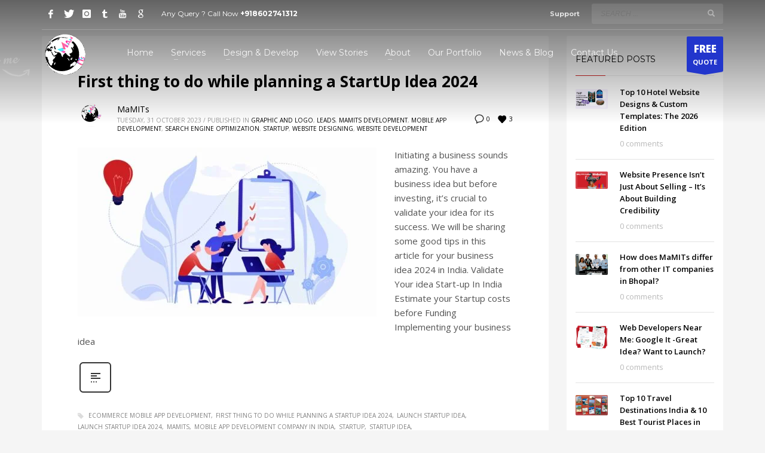

--- FILE ---
content_type: text/html; charset=UTF-8
request_url: https://www.mamits.com/tag/startup/
body_size: 37434
content:
<!DOCTYPE html>
<html lang="en-US">
<head>
<meta charset="UTF-8"/>
<meta name="twitter:widgets:csp" content="on"/>
<link rel="profile" href="https://gmpg.org/xfn/11"/>
<link rel="pingback" href="https://www.mamits.com/xmlrpc.php"/>

<meta name='robots' content='index, follow, max-image-preview:large, max-snippet:-1, max-video-preview:-1' />

	<!-- This site is optimized with the Yoast SEO Premium plugin v23.5 (Yoast SEO v26.7) - https://yoast.com/wordpress/plugins/seo/ -->
	<title>StartUp | MaMITs</title>
	<link rel="canonical" href="https://www.mamits.com/tag/startup/" />
	<meta property="og:locale" content="en_US" />
	<meta property="og:type" content="article" />
	<meta property="og:title" content="StartUp Archives" />
	<meta property="og:url" content="https://www.mamits.com/tag/startup/" />
	<meta property="og:site_name" content="MaMITs" />
	<meta property="og:image" content="https://www.mamits.com/wp-content/webpc-passthru.php?src=https://www.mamits.com/wp-content/uploads/2018/09/mamits-defult.png&amp;nocache=1" />
	<meta property="og:image:width" content="696" />
	<meta property="og:image:height" content="400" />
	<meta property="og:image:type" content="image/png" />
	<meta name="twitter:card" content="summary_large_image" />
	<meta name="twitter:site" content="@MaMITsinfo" />
	<script type="application/ld+json" class="yoast-schema-graph">{"@context":"https://schema.org","@graph":[{"@type":"CollectionPage","@id":"https://www.mamits.com/tag/startup/","url":"https://www.mamits.com/tag/startup/","name":"StartUp | MaMITs","isPartOf":{"@id":"https://www.mamits.com/#website"},"primaryImageOfPage":{"@id":"https://www.mamits.com/tag/startup/#primaryimage"},"image":{"@id":"https://www.mamits.com/tag/startup/#primaryimage"},"thumbnailUrl":"https://www.mamits.com/wp-content/webpc-passthru.php?src=https://www.mamits.com/wp-content/uploads/2023/10/1.validate-your-idea-01-scaled.jpg&amp;nocache=1","breadcrumb":{"@id":"https://www.mamits.com/tag/startup/#breadcrumb"},"inLanguage":"en-US"},{"@type":"ImageObject","inLanguage":"en-US","@id":"https://www.mamits.com/tag/startup/#primaryimage","url":"https://www.mamits.com/wp-content/webpc-passthru.php?src=https://www.mamits.com/wp-content/uploads/2023/10/1.validate-your-idea-01-scaled.jpg&amp;nocache=1","contentUrl":"https://www.mamits.com/wp-content/webpc-passthru.php?src=https://www.mamits.com/wp-content/uploads/2023/10/1.validate-your-idea-01-scaled.jpg&amp;nocache=1","width":2560,"height":1440,"caption":"First things to do while planning a startup idea 2024 India"},{"@type":"BreadcrumbList","@id":"https://www.mamits.com/tag/startup/#breadcrumb","itemListElement":[{"@type":"ListItem","position":1,"name":"Home","item":"https://www.mamits.com/"},{"@type":"ListItem","position":2,"name":"StartUp"}]},{"@type":"WebSite","@id":"https://www.mamits.com/#website","url":"https://www.mamits.com/","name":"www.mamits.com","description":"Website Designing in Bhopal : Top App Developer Bhopal","publisher":{"@id":"https://www.mamits.com/#organization"},"alternateName":"MaM ITs","potentialAction":[{"@type":"SearchAction","target":{"@type":"EntryPoint","urlTemplate":"https://www.mamits.com/?s={search_term_string}"},"query-input":{"@type":"PropertyValueSpecification","valueRequired":true,"valueName":"search_term_string"}}],"inLanguage":"en-US"},{"@type":["Organization","Place"],"@id":"https://www.mamits.com/#organization","name":"MaMITs : Website Designing in Bhopal : App Developer Bhopal","alternateName":"MaM ITs","url":"https://www.mamits.com/","logo":{"@id":"https://www.mamits.com/tag/startup/#local-main-organization-logo"},"image":{"@id":"https://www.mamits.com/tag/startup/#local-main-organization-logo"},"sameAs":["https://www.facebook.com/MaMITsinfo","https://x.com/MaMITsinfo","http://www.instagram.com/mam.its","https://www.youtube.com/c/mamits","https://www.linkedin.com/company/mamits","https://mamits.medium.com/"],"description":"Established in 2015, MaMITs is a premier IT agency based in Bhopal, specializing in digital and business solutions. As a trusted designer and development company, Prioritize creating captivating solutions tailored to your business needs. MaMITs helps businesses connect and thrive in the online world, enhancing their online presence and propelling growth. Our expertise spans cutting-edge website design, mobile app development, graphic design, and Ecommerce solutions. Recognized as a top-tier professional IT company in Bhopal, Proudly serve diverse industries including Corporate, Construction, Real Estate, Transportation, Finance, Education, Healthcare, Accommodation, Food, Manufacturing, and Services. With a track record of over 1,000 satisfied clients, MaMITs is your reliable partner for transformative digital solutions.","legalName":"MaMITs Private Limited","foundingDate":"2015-05-09","duns":"930256836","leiCode":"U72200MP2022PTC061605","numberOfEmployees":{"@type":"QuantitativeValue","minValue":"11","maxValue":"50"},"publishingPrinciples":"https://www.mamits.com/terms-and-conditions/","ownershipFundingInfo":"https://www.mamits.com/ownership-funding-info/","actionableFeedbackPolicy":"https://www.mamits.com/feedback-policy/","correctionsPolicy":"https://www.mamits.com/corrections-policy/","ethicsPolicy":"https://www.mamits.com/ethics-policy/","diversityPolicy":"https://www.mamits.com/diversity-policy/","diversityStaffingReport":"https://www.mamits.com/diversity-staffing-report/","address":{"@id":"https://www.mamits.com/tag/startup/#local-main-place-address"},"geo":{"@type":"GeoCoordinates","latitude":"23.2676498","longitude":"77.460527"},"telephone":["+918602741312","+917903852016"],"contactPoint":{"@type":"ContactPoint","telephone":"+918602741312","email":"info@mamits.com"},"openingHoursSpecification":[{"@type":"OpeningHoursSpecification","dayOfWeek":["Monday","Tuesday","Wednesday","Thursday","Friday","Saturday"],"opens":"10:00","closes":"20:00"},{"@type":"OpeningHoursSpecification","dayOfWeek":["Sunday"],"opens":"00:00","closes":"23:59"}],"email":"info@mamits.com","areaServed":"Bhopal, Indore, Jabalpur, Sagar, Delhi, Mumbai","vatID":"APPCM9384B","taxID":"BPLM16004C"},{"@type":"PostalAddress","@id":"https://www.mamits.com/tag/startup/#local-main-place-address","streetAddress":"144, Durgesh Vihar,, Ayodhya Nagar","addressLocality":"Bhopal","postalCode":"462022","addressRegion":"Madhya Pradesh","addressCountry":"IN"},{"@type":"ImageObject","inLanguage":"en-US","@id":"https://www.mamits.com/tag/startup/#local-main-organization-logo","url":"https://www.mamits.com/wp-content/webpc-passthru.php?src=https://www.mamits.com/wp-content/uploads/2023/07/cropped-icons8-mamits-480.png&amp;nocache=1","contentUrl":"https://www.mamits.com/wp-content/webpc-passthru.php?src=https://www.mamits.com/wp-content/uploads/2023/07/cropped-icons8-mamits-480.png&amp;nocache=1","width":512,"height":512,"caption":"MaMITs : Website Designing in Bhopal : App Developer Bhopal"}]}</script>
	<meta name="geo.placename" content="Bhopal" />
	<meta name="geo.position" content="23.2676498;77.460527" />
	<meta name="geo.region" content="India" />
	<!-- / Yoast SEO Premium plugin. -->


<link rel='dns-prefetch' href='//www.google.com' />
<link rel='dns-prefetch' href='//www.googletagmanager.com' />
<link rel='dns-prefetch' href='//fonts.googleapis.com' />
<link rel="alternate" type="application/rss+xml" title="MaMITs &raquo; Feed" href="https://www.mamits.com/feed/" />
<link rel="alternate" type="application/rss+xml" title="MaMITs &raquo; StartUp Tag Feed" href="https://www.mamits.com/tag/startup/feed/" />
<link rel="alternate" type="application/rss+xml" title="MaMITs &raquo; Stories Feed" href="https://www.mamits.com/web-stories/feed/"><style id='wp-img-auto-sizes-contain-inline-css' type='text/css'>
img:is([sizes=auto i],[sizes^="auto," i]){contain-intrinsic-size:3000px 1500px}
/*# sourceURL=wp-img-auto-sizes-contain-inline-css */
</style>
<link rel='stylesheet' id='wp-customer-reviews-3-frontend-css' href='https://www.mamits.com/wp-content/plugins/wp-customer-reviews/css/wp-customer-reviews.css?ver=3.7.7' type='text/css' media='all' />
<link crossorigin="anonymous" rel='stylesheet' id='zn_all_g_fonts-css' href='//fonts.googleapis.com/css?family=Montserrat%3Aregular%2C500%2C700%7COpen+Sans%3Aregular%2C300%2C600%2C700%2C800&#038;ver=6.9' type='text/css' media='all' />
<style id='wp-emoji-styles-inline-css' type='text/css'>

	img.wp-smiley, img.emoji {
		display: inline !important;
		border: none !important;
		box-shadow: none !important;
		height: 1em !important;
		width: 1em !important;
		margin: 0 0.07em !important;
		vertical-align: -0.1em !important;
		background: none !important;
		padding: 0 !important;
	}
/*# sourceURL=wp-emoji-styles-inline-css */
</style>
<style id='wp-block-library-inline-css' type='text/css'>
:root{--wp-block-synced-color:#7a00df;--wp-block-synced-color--rgb:122,0,223;--wp-bound-block-color:var(--wp-block-synced-color);--wp-editor-canvas-background:#ddd;--wp-admin-theme-color:#007cba;--wp-admin-theme-color--rgb:0,124,186;--wp-admin-theme-color-darker-10:#006ba1;--wp-admin-theme-color-darker-10--rgb:0,107,160.5;--wp-admin-theme-color-darker-20:#005a87;--wp-admin-theme-color-darker-20--rgb:0,90,135;--wp-admin-border-width-focus:2px}@media (min-resolution:192dpi){:root{--wp-admin-border-width-focus:1.5px}}.wp-element-button{cursor:pointer}:root .has-very-light-gray-background-color{background-color:#eee}:root .has-very-dark-gray-background-color{background-color:#313131}:root .has-very-light-gray-color{color:#eee}:root .has-very-dark-gray-color{color:#313131}:root .has-vivid-green-cyan-to-vivid-cyan-blue-gradient-background{background:linear-gradient(135deg,#00d084,#0693e3)}:root .has-purple-crush-gradient-background{background:linear-gradient(135deg,#34e2e4,#4721fb 50%,#ab1dfe)}:root .has-hazy-dawn-gradient-background{background:linear-gradient(135deg,#faaca8,#dad0ec)}:root .has-subdued-olive-gradient-background{background:linear-gradient(135deg,#fafae1,#67a671)}:root .has-atomic-cream-gradient-background{background:linear-gradient(135deg,#fdd79a,#004a59)}:root .has-nightshade-gradient-background{background:linear-gradient(135deg,#330968,#31cdcf)}:root .has-midnight-gradient-background{background:linear-gradient(135deg,#020381,#2874fc)}:root{--wp--preset--font-size--normal:16px;--wp--preset--font-size--huge:42px}.has-regular-font-size{font-size:1em}.has-larger-font-size{font-size:2.625em}.has-normal-font-size{font-size:var(--wp--preset--font-size--normal)}.has-huge-font-size{font-size:var(--wp--preset--font-size--huge)}.has-text-align-center{text-align:center}.has-text-align-left{text-align:left}.has-text-align-right{text-align:right}.has-fit-text{white-space:nowrap!important}#end-resizable-editor-section{display:none}.aligncenter{clear:both}.items-justified-left{justify-content:flex-start}.items-justified-center{justify-content:center}.items-justified-right{justify-content:flex-end}.items-justified-space-between{justify-content:space-between}.screen-reader-text{border:0;clip-path:inset(50%);height:1px;margin:-1px;overflow:hidden;padding:0;position:absolute;width:1px;word-wrap:normal!important}.screen-reader-text:focus{background-color:#ddd;clip-path:none;color:#444;display:block;font-size:1em;height:auto;left:5px;line-height:normal;padding:15px 23px 14px;text-decoration:none;top:5px;width:auto;z-index:100000}html :where(.has-border-color){border-style:solid}html :where([style*=border-top-color]){border-top-style:solid}html :where([style*=border-right-color]){border-right-style:solid}html :where([style*=border-bottom-color]){border-bottom-style:solid}html :where([style*=border-left-color]){border-left-style:solid}html :where([style*=border-width]){border-style:solid}html :where([style*=border-top-width]){border-top-style:solid}html :where([style*=border-right-width]){border-right-style:solid}html :where([style*=border-bottom-width]){border-bottom-style:solid}html :where([style*=border-left-width]){border-left-style:solid}html :where(img[class*=wp-image-]){height:auto;max-width:100%}:where(figure){margin:0 0 1em}html :where(.is-position-sticky){--wp-admin--admin-bar--position-offset:var(--wp-admin--admin-bar--height,0px)}@media screen and (max-width:600px){html :where(.is-position-sticky){--wp-admin--admin-bar--position-offset:0px}}

/*# sourceURL=wp-block-library-inline-css */
</style><style id='wp-block-heading-inline-css' type='text/css'>
h1:where(.wp-block-heading).has-background,h2:where(.wp-block-heading).has-background,h3:where(.wp-block-heading).has-background,h4:where(.wp-block-heading).has-background,h5:where(.wp-block-heading).has-background,h6:where(.wp-block-heading).has-background{padding:1.25em 2.375em}h1.has-text-align-left[style*=writing-mode]:where([style*=vertical-lr]),h1.has-text-align-right[style*=writing-mode]:where([style*=vertical-rl]),h2.has-text-align-left[style*=writing-mode]:where([style*=vertical-lr]),h2.has-text-align-right[style*=writing-mode]:where([style*=vertical-rl]),h3.has-text-align-left[style*=writing-mode]:where([style*=vertical-lr]),h3.has-text-align-right[style*=writing-mode]:where([style*=vertical-rl]),h4.has-text-align-left[style*=writing-mode]:where([style*=vertical-lr]),h4.has-text-align-right[style*=writing-mode]:where([style*=vertical-rl]),h5.has-text-align-left[style*=writing-mode]:where([style*=vertical-lr]),h5.has-text-align-right[style*=writing-mode]:where([style*=vertical-rl]),h6.has-text-align-left[style*=writing-mode]:where([style*=vertical-lr]),h6.has-text-align-right[style*=writing-mode]:where([style*=vertical-rl]){rotate:180deg}
/*# sourceURL=https://www.mamits.com/wp-includes/blocks/heading/style.min.css */
</style>
<style id='wp-block-list-inline-css' type='text/css'>
ol,ul{box-sizing:border-box}:root :where(.wp-block-list.has-background){padding:1.25em 2.375em}
/*# sourceURL=https://www.mamits.com/wp-includes/blocks/list/style.min.css */
</style>
<style id='wp-block-columns-inline-css' type='text/css'>
.wp-block-columns{box-sizing:border-box;display:flex;flex-wrap:wrap!important}@media (min-width:782px){.wp-block-columns{flex-wrap:nowrap!important}}.wp-block-columns{align-items:normal!important}.wp-block-columns.are-vertically-aligned-top{align-items:flex-start}.wp-block-columns.are-vertically-aligned-center{align-items:center}.wp-block-columns.are-vertically-aligned-bottom{align-items:flex-end}@media (max-width:781px){.wp-block-columns:not(.is-not-stacked-on-mobile)>.wp-block-column{flex-basis:100%!important}}@media (min-width:782px){.wp-block-columns:not(.is-not-stacked-on-mobile)>.wp-block-column{flex-basis:0;flex-grow:1}.wp-block-columns:not(.is-not-stacked-on-mobile)>.wp-block-column[style*=flex-basis]{flex-grow:0}}.wp-block-columns.is-not-stacked-on-mobile{flex-wrap:nowrap!important}.wp-block-columns.is-not-stacked-on-mobile>.wp-block-column{flex-basis:0;flex-grow:1}.wp-block-columns.is-not-stacked-on-mobile>.wp-block-column[style*=flex-basis]{flex-grow:0}:where(.wp-block-columns){margin-bottom:1.75em}:where(.wp-block-columns.has-background){padding:1.25em 2.375em}.wp-block-column{flex-grow:1;min-width:0;overflow-wrap:break-word;word-break:break-word}.wp-block-column.is-vertically-aligned-top{align-self:flex-start}.wp-block-column.is-vertically-aligned-center{align-self:center}.wp-block-column.is-vertically-aligned-bottom{align-self:flex-end}.wp-block-column.is-vertically-aligned-stretch{align-self:stretch}.wp-block-column.is-vertically-aligned-bottom,.wp-block-column.is-vertically-aligned-center,.wp-block-column.is-vertically-aligned-top{width:100%}
/*# sourceURL=https://www.mamits.com/wp-includes/blocks/columns/style.min.css */
</style>
<style id='wp-block-details-inline-css' type='text/css'>
.wp-block-details{box-sizing:border-box}.wp-block-details summary{cursor:pointer}
/*# sourceURL=https://www.mamits.com/wp-includes/blocks/details/style.min.css */
</style>
<style id='wp-block-paragraph-inline-css' type='text/css'>
.is-small-text{font-size:.875em}.is-regular-text{font-size:1em}.is-large-text{font-size:2.25em}.is-larger-text{font-size:3em}.has-drop-cap:not(:focus):first-letter{float:left;font-size:8.4em;font-style:normal;font-weight:100;line-height:.68;margin:.05em .1em 0 0;text-transform:uppercase}body.rtl .has-drop-cap:not(:focus):first-letter{float:none;margin-left:.1em}p.has-drop-cap.has-background{overflow:hidden}:root :where(p.has-background){padding:1.25em 2.375em}:where(p.has-text-color:not(.has-link-color)) a{color:inherit}p.has-text-align-left[style*="writing-mode:vertical-lr"],p.has-text-align-right[style*="writing-mode:vertical-rl"]{rotate:180deg}
/*# sourceURL=https://www.mamits.com/wp-includes/blocks/paragraph/style.min.css */
</style>
<style id='wp-block-quote-inline-css' type='text/css'>
.wp-block-quote{box-sizing:border-box;overflow-wrap:break-word}.wp-block-quote.is-large:where(:not(.is-style-plain)),.wp-block-quote.is-style-large:where(:not(.is-style-plain)){margin-bottom:1em;padding:0 1em}.wp-block-quote.is-large:where(:not(.is-style-plain)) p,.wp-block-quote.is-style-large:where(:not(.is-style-plain)) p{font-size:1.5em;font-style:italic;line-height:1.6}.wp-block-quote.is-large:where(:not(.is-style-plain)) cite,.wp-block-quote.is-large:where(:not(.is-style-plain)) footer,.wp-block-quote.is-style-large:where(:not(.is-style-plain)) cite,.wp-block-quote.is-style-large:where(:not(.is-style-plain)) footer{font-size:1.125em;text-align:right}.wp-block-quote>cite{display:block}
/*# sourceURL=https://www.mamits.com/wp-includes/blocks/quote/style.min.css */
</style>
<style id='global-styles-inline-css' type='text/css'>
:root{--wp--preset--aspect-ratio--square: 1;--wp--preset--aspect-ratio--4-3: 4/3;--wp--preset--aspect-ratio--3-4: 3/4;--wp--preset--aspect-ratio--3-2: 3/2;--wp--preset--aspect-ratio--2-3: 2/3;--wp--preset--aspect-ratio--16-9: 16/9;--wp--preset--aspect-ratio--9-16: 9/16;--wp--preset--color--black: #000000;--wp--preset--color--cyan-bluish-gray: #abb8c3;--wp--preset--color--white: #ffffff;--wp--preset--color--pale-pink: #f78da7;--wp--preset--color--vivid-red: #cf2e2e;--wp--preset--color--luminous-vivid-orange: #ff6900;--wp--preset--color--luminous-vivid-amber: #fcb900;--wp--preset--color--light-green-cyan: #7bdcb5;--wp--preset--color--vivid-green-cyan: #00d084;--wp--preset--color--pale-cyan-blue: #8ed1fc;--wp--preset--color--vivid-cyan-blue: #0693e3;--wp--preset--color--vivid-purple: #9b51e0;--wp--preset--gradient--vivid-cyan-blue-to-vivid-purple: linear-gradient(135deg,rgb(6,147,227) 0%,rgb(155,81,224) 100%);--wp--preset--gradient--light-green-cyan-to-vivid-green-cyan: linear-gradient(135deg,rgb(122,220,180) 0%,rgb(0,208,130) 100%);--wp--preset--gradient--luminous-vivid-amber-to-luminous-vivid-orange: linear-gradient(135deg,rgb(252,185,0) 0%,rgb(255,105,0) 100%);--wp--preset--gradient--luminous-vivid-orange-to-vivid-red: linear-gradient(135deg,rgb(255,105,0) 0%,rgb(207,46,46) 100%);--wp--preset--gradient--very-light-gray-to-cyan-bluish-gray: linear-gradient(135deg,rgb(238,238,238) 0%,rgb(169,184,195) 100%);--wp--preset--gradient--cool-to-warm-spectrum: linear-gradient(135deg,rgb(74,234,220) 0%,rgb(151,120,209) 20%,rgb(207,42,186) 40%,rgb(238,44,130) 60%,rgb(251,105,98) 80%,rgb(254,248,76) 100%);--wp--preset--gradient--blush-light-purple: linear-gradient(135deg,rgb(255,206,236) 0%,rgb(152,150,240) 100%);--wp--preset--gradient--blush-bordeaux: linear-gradient(135deg,rgb(254,205,165) 0%,rgb(254,45,45) 50%,rgb(107,0,62) 100%);--wp--preset--gradient--luminous-dusk: linear-gradient(135deg,rgb(255,203,112) 0%,rgb(199,81,192) 50%,rgb(65,88,208) 100%);--wp--preset--gradient--pale-ocean: linear-gradient(135deg,rgb(255,245,203) 0%,rgb(182,227,212) 50%,rgb(51,167,181) 100%);--wp--preset--gradient--electric-grass: linear-gradient(135deg,rgb(202,248,128) 0%,rgb(113,206,126) 100%);--wp--preset--gradient--midnight: linear-gradient(135deg,rgb(2,3,129) 0%,rgb(40,116,252) 100%);--wp--preset--font-size--small: 13px;--wp--preset--font-size--medium: 20px;--wp--preset--font-size--large: 36px;--wp--preset--font-size--x-large: 42px;--wp--preset--spacing--20: 0.44rem;--wp--preset--spacing--30: 0.67rem;--wp--preset--spacing--40: 1rem;--wp--preset--spacing--50: 1.5rem;--wp--preset--spacing--60: 2.25rem;--wp--preset--spacing--70: 3.38rem;--wp--preset--spacing--80: 5.06rem;--wp--preset--shadow--natural: 6px 6px 9px rgba(0, 0, 0, 0.2);--wp--preset--shadow--deep: 12px 12px 50px rgba(0, 0, 0, 0.4);--wp--preset--shadow--sharp: 6px 6px 0px rgba(0, 0, 0, 0.2);--wp--preset--shadow--outlined: 6px 6px 0px -3px rgb(255, 255, 255), 6px 6px rgb(0, 0, 0);--wp--preset--shadow--crisp: 6px 6px 0px rgb(0, 0, 0);}:where(.is-layout-flex){gap: 0.5em;}:where(.is-layout-grid){gap: 0.5em;}body .is-layout-flex{display: flex;}.is-layout-flex{flex-wrap: wrap;align-items: center;}.is-layout-flex > :is(*, div){margin: 0;}body .is-layout-grid{display: grid;}.is-layout-grid > :is(*, div){margin: 0;}:where(.wp-block-columns.is-layout-flex){gap: 2em;}:where(.wp-block-columns.is-layout-grid){gap: 2em;}:where(.wp-block-post-template.is-layout-flex){gap: 1.25em;}:where(.wp-block-post-template.is-layout-grid){gap: 1.25em;}.has-black-color{color: var(--wp--preset--color--black) !important;}.has-cyan-bluish-gray-color{color: var(--wp--preset--color--cyan-bluish-gray) !important;}.has-white-color{color: var(--wp--preset--color--white) !important;}.has-pale-pink-color{color: var(--wp--preset--color--pale-pink) !important;}.has-vivid-red-color{color: var(--wp--preset--color--vivid-red) !important;}.has-luminous-vivid-orange-color{color: var(--wp--preset--color--luminous-vivid-orange) !important;}.has-luminous-vivid-amber-color{color: var(--wp--preset--color--luminous-vivid-amber) !important;}.has-light-green-cyan-color{color: var(--wp--preset--color--light-green-cyan) !important;}.has-vivid-green-cyan-color{color: var(--wp--preset--color--vivid-green-cyan) !important;}.has-pale-cyan-blue-color{color: var(--wp--preset--color--pale-cyan-blue) !important;}.has-vivid-cyan-blue-color{color: var(--wp--preset--color--vivid-cyan-blue) !important;}.has-vivid-purple-color{color: var(--wp--preset--color--vivid-purple) !important;}.has-black-background-color{background-color: var(--wp--preset--color--black) !important;}.has-cyan-bluish-gray-background-color{background-color: var(--wp--preset--color--cyan-bluish-gray) !important;}.has-white-background-color{background-color: var(--wp--preset--color--white) !important;}.has-pale-pink-background-color{background-color: var(--wp--preset--color--pale-pink) !important;}.has-vivid-red-background-color{background-color: var(--wp--preset--color--vivid-red) !important;}.has-luminous-vivid-orange-background-color{background-color: var(--wp--preset--color--luminous-vivid-orange) !important;}.has-luminous-vivid-amber-background-color{background-color: var(--wp--preset--color--luminous-vivid-amber) !important;}.has-light-green-cyan-background-color{background-color: var(--wp--preset--color--light-green-cyan) !important;}.has-vivid-green-cyan-background-color{background-color: var(--wp--preset--color--vivid-green-cyan) !important;}.has-pale-cyan-blue-background-color{background-color: var(--wp--preset--color--pale-cyan-blue) !important;}.has-vivid-cyan-blue-background-color{background-color: var(--wp--preset--color--vivid-cyan-blue) !important;}.has-vivid-purple-background-color{background-color: var(--wp--preset--color--vivid-purple) !important;}.has-black-border-color{border-color: var(--wp--preset--color--black) !important;}.has-cyan-bluish-gray-border-color{border-color: var(--wp--preset--color--cyan-bluish-gray) !important;}.has-white-border-color{border-color: var(--wp--preset--color--white) !important;}.has-pale-pink-border-color{border-color: var(--wp--preset--color--pale-pink) !important;}.has-vivid-red-border-color{border-color: var(--wp--preset--color--vivid-red) !important;}.has-luminous-vivid-orange-border-color{border-color: var(--wp--preset--color--luminous-vivid-orange) !important;}.has-luminous-vivid-amber-border-color{border-color: var(--wp--preset--color--luminous-vivid-amber) !important;}.has-light-green-cyan-border-color{border-color: var(--wp--preset--color--light-green-cyan) !important;}.has-vivid-green-cyan-border-color{border-color: var(--wp--preset--color--vivid-green-cyan) !important;}.has-pale-cyan-blue-border-color{border-color: var(--wp--preset--color--pale-cyan-blue) !important;}.has-vivid-cyan-blue-border-color{border-color: var(--wp--preset--color--vivid-cyan-blue) !important;}.has-vivid-purple-border-color{border-color: var(--wp--preset--color--vivid-purple) !important;}.has-vivid-cyan-blue-to-vivid-purple-gradient-background{background: var(--wp--preset--gradient--vivid-cyan-blue-to-vivid-purple) !important;}.has-light-green-cyan-to-vivid-green-cyan-gradient-background{background: var(--wp--preset--gradient--light-green-cyan-to-vivid-green-cyan) !important;}.has-luminous-vivid-amber-to-luminous-vivid-orange-gradient-background{background: var(--wp--preset--gradient--luminous-vivid-amber-to-luminous-vivid-orange) !important;}.has-luminous-vivid-orange-to-vivid-red-gradient-background{background: var(--wp--preset--gradient--luminous-vivid-orange-to-vivid-red) !important;}.has-very-light-gray-to-cyan-bluish-gray-gradient-background{background: var(--wp--preset--gradient--very-light-gray-to-cyan-bluish-gray) !important;}.has-cool-to-warm-spectrum-gradient-background{background: var(--wp--preset--gradient--cool-to-warm-spectrum) !important;}.has-blush-light-purple-gradient-background{background: var(--wp--preset--gradient--blush-light-purple) !important;}.has-blush-bordeaux-gradient-background{background: var(--wp--preset--gradient--blush-bordeaux) !important;}.has-luminous-dusk-gradient-background{background: var(--wp--preset--gradient--luminous-dusk) !important;}.has-pale-ocean-gradient-background{background: var(--wp--preset--gradient--pale-ocean) !important;}.has-electric-grass-gradient-background{background: var(--wp--preset--gradient--electric-grass) !important;}.has-midnight-gradient-background{background: var(--wp--preset--gradient--midnight) !important;}.has-small-font-size{font-size: var(--wp--preset--font-size--small) !important;}.has-medium-font-size{font-size: var(--wp--preset--font-size--medium) !important;}.has-large-font-size{font-size: var(--wp--preset--font-size--large) !important;}.has-x-large-font-size{font-size: var(--wp--preset--font-size--x-large) !important;}
:where(.wp-block-columns.is-layout-flex){gap: 2em;}:where(.wp-block-columns.is-layout-grid){gap: 2em;}
/*# sourceURL=global-styles-inline-css */
</style>
<style id='core-block-supports-inline-css' type='text/css'>
.wp-container-core-columns-is-layout-9d6595d7{flex-wrap:nowrap;}
/*# sourceURL=core-block-supports-inline-css */
</style>

<style id='classic-theme-styles-inline-css' type='text/css'>
/*! This file is auto-generated */
.wp-block-button__link{color:#fff;background-color:#32373c;border-radius:9999px;box-shadow:none;text-decoration:none;padding:calc(.667em + 2px) calc(1.333em + 2px);font-size:1.125em}.wp-block-file__button{background:#32373c;color:#fff;text-decoration:none}
/*# sourceURL=/wp-includes/css/classic-themes.min.css */
</style>
<link rel='stylesheet' id='contact-form-7-css' href='https://www.mamits.com/wp-content/plugins/contact-form-7/includes/css/styles.css?ver=6.1.4' type='text/css' media='all' />
<style id='dominant-color-styles-inline-css' type='text/css'>
img[data-dominant-color]:not(.has-transparency) { background-color: var(--dominant-color); }
/*# sourceURL=dominant-color-styles-inline-css */
</style>
<link rel='stylesheet' id='gn-frontend-gnfollow-style-css' href='https://www.mamits.com/wp-content/plugins/gn-publisher/assets/css/gn-frontend-gnfollow.min.css?ver=1.5.26' type='text/css' media='all' />
<style id='plvt-view-transitions-inline-css' type='text/css'>
@view-transition { navigation: auto; }
@media (prefers-reduced-motion: no-preference) {::view-transition-group(*) { animation-duration: 0.4s; }}
/*# sourceURL=plvt-view-transitions-inline-css */
</style>
<link rel='stylesheet' id='plhg-main-css-css' href='https://www.mamits.com/wp-content/plugins/hogash-post-love/assets/frontend/css/plhg-styles.css?ver=1.0.0' type='text/css' media='all' />
<link rel='stylesheet' id='hg-mailchimp-styles-css' href='https://www.mamits.com/wp-content/themes/kallyas/framework/hogash-mailchimp/assets/css/hg-mailchimp.css?ver=1.0.0' type='text/css' media='all' />
<link rel='stylesheet' id='kallyas-styles-css' href='https://www.mamits.com/wp-content/themes/kallyas/style.css?ver=4.24.0' type='text/css' media='all' />
<link rel='stylesheet' id='th-bootstrap-styles-css' href='https://www.mamits.com/wp-content/themes/kallyas/css/bootstrap.min.css?ver=4.24.0' type='text/css' media='all' />
<link rel='stylesheet' id='th-theme-template-styles-css' href='https://www.mamits.com/wp-content/themes/kallyas/css/template.min.css?ver=4.24.0' type='text/css' media='all' />
<link rel='stylesheet' id='zion-frontend-css' href='https://www.mamits.com/wp-content/themes/kallyas/framework/zion-builder/assets/css/znb_frontend.css?ver=1.3.0' type='text/css' media='all' />
<link rel='stylesheet' id='2398-smart-layout.css-css' href='https://www.mamits.com/wp-content/uploads/zion-builder/cache/2398-smart-layout.css?ver=c3276a1bcf855d20eb35fb6849c273f6' type='text/css' media='all' />
<link rel='stylesheet' id='th-theme-print-stylesheet-css' href='https://www.mamits.com/wp-content/themes/kallyas/css/print.css?ver=4.24.0' type='text/css' media='print' />
<link rel='stylesheet' id='th-theme-options-styles-css' href='//www.mamits.com/wp-content/uploads/zn_dynamic.css?ver=1762533547' type='text/css' media='all' />
<script type="text/javascript" id="web-worker-offloading-js-before">
/* <![CDATA[ */
window.partytown = {...(window.partytown || {}), ...{"lib":"\/wp-content\/plugins\/web-worker-offloading\/build\/","globalFns":["gtag","wp_has_consent"],"forward":["dataLayer.push","gtag"],"mainWindowAccessors":["_googlesitekitConsentCategoryMap","_googlesitekitConsents","wp_consent_type","wp_fallback_consent_type","wp_has_consent","waitfor_consent_hook"]}};
//# sourceURL=web-worker-offloading-js-before
/* ]]> */
</script>
<script type="text/javascript" id="web-worker-offloading-js-after">
/* <![CDATA[ */
/* Partytown 0.10.2-dev1727590485751 - MIT builder.io */
const t={preserveBehavior:!1},e=e=>{if("string"==typeof e)return[e,t];const[n,r=t]=e;return[n,{...t,...r}]},n=Object.freeze((()=>{const t=new Set;let e=[];do{Object.getOwnPropertyNames(e).forEach((n=>{"function"==typeof e[n]&&t.add(n)}))}while((e=Object.getPrototypeOf(e))!==Object.prototype);return Array.from(t)})());!function(t,r,o,i,a,s,c,d,l,p,u=t,f){function h(){f||(f=1,"/"==(c=(s.lib||"/~partytown/")+(s.debug?"debug/":""))[0]&&(l=r.querySelectorAll('script[type="text/partytown"]'),i!=t?i.dispatchEvent(new CustomEvent("pt1",{detail:t})):(d=setTimeout(v,999999999),r.addEventListener("pt0",w),a?y(1):o.serviceWorker?o.serviceWorker.register(c+(s.swPath||"partytown-sw.js"),{scope:c}).then((function(t){t.active?y():t.installing&&t.installing.addEventListener("statechange",(function(t){"activated"==t.target.state&&y()}))}),console.error):v())))}function y(e){p=r.createElement(e?"script":"iframe"),t._pttab=Date.now(),e||(p.style.display="block",p.style.width="0",p.style.height="0",p.style.border="0",p.style.visibility="hidden",p.setAttribute("aria-hidden",!0)),p.src=c+"partytown-"+(e?"atomics.js?v=0.10.2-dev1727590485751":"sandbox-sw.html?"+t._pttab),r.querySelector(s.sandboxParent||"body").appendChild(p)}function v(n,o){for(w(),i==t&&(s.forward||[]).map((function(n){const[r]=e(n);delete t[r.split(".")[0]]})),n=0;n<l.length;n++)(o=r.createElement("script")).innerHTML=l[n].innerHTML,o.nonce=s.nonce,r.head.appendChild(o);p&&p.parentNode.removeChild(p)}function w(){clearTimeout(d)}s=t.partytown||{},i==t&&(s.forward||[]).map((function(r){const[o,{preserveBehavior:i}]=e(r);u=t,o.split(".").map((function(e,r,o){var a;u=u[o[r]]=r+1<o.length?u[o[r]]||(a=o[r+1],n.includes(a)?[]:{}):(()=>{let e=null;if(i){const{methodOrProperty:n,thisObject:r}=((t,e)=>{let n=t;for(let t=0;t<e.length-1;t+=1)n=n[e[t]];return{thisObject:n,methodOrProperty:e.length>0?n[e[e.length-1]]:void 0}})(t,o);"function"==typeof n&&(e=(...t)=>n.apply(r,...t))}return function(){let n;return e&&(n=e(arguments)),(t._ptf=t._ptf||[]).push(o,arguments),n}})()}))})),"complete"==r.readyState?h():(t.addEventListener("DOMContentLoaded",h),t.addEventListener("load",h))}(window,document,navigator,top,window.crossOriginIsolated);
//# sourceURL=web-worker-offloading-js-after
/* ]]> */
</script>
<script type="text/javascript" src="https://www.mamits.com/wp-includes/js/jquery/jquery.min.js?ver=3.7.1" id="jquery-core-js"></script>
<script type="text/javascript" src="https://www.mamits.com/wp-includes/js/jquery/jquery-migrate.min.js?ver=3.4.1" id="jquery-migrate-js"></script>
<script type="text/javascript" src="https://www.mamits.com/wp-content/plugins/wp-customer-reviews/js/wp-customer-reviews.js?ver=3.7.7" id="wp-customer-reviews-3-frontend-js"></script>
<script type="text/javascript" id="cf7rl-redirect_method-js-extra">
/* <![CDATA[ */
var cf7rl_ajax_object = {"cf7rl_ajax_url":"https://www.mamits.com/wp-admin/admin-ajax.php","cf7rl_forms":"[\"|7179|url|https:\\/\\/www.mamits.com\\/thank-you\\/|0|\"]","cf7rl_nonce":"ae83a0ede2"};
//# sourceURL=cf7rl-redirect_method-js-extra
/* ]]> */
</script>
<script type="text/javascript" src="https://www.mamits.com/wp-content/plugins/cf7-redirect-thank-you-page/assets/js/redirect_method.js" id="cf7rl-redirect_method-js"></script>
<script type="text/javascript" id="plvt-view-transitions-js-after">
/* <![CDATA[ */
window.plvtInitViewTransitions=n=>{if(!window.navigation||!("CSSViewTransitionRule"in window))return void window.console.warn("View transitions not loaded as the browser is lacking support.");const t=(t,o,i)=>{const e=n.animations||{};return[...e[t].useGlobalTransitionNames?Object.entries(n.globalTransitionNames||{}).map((([n,t])=>[o.querySelector(n),t])):[],...e[t].usePostTransitionNames&&i?Object.entries(n.postTransitionNames||{}).map((([n,t])=>[i.querySelector(n),t])):[]]},o=async(n,t)=>{for(const[t,o]of n)t&&(t.style.viewTransitionName=o);await t;for(const[t]of n)t&&(t.style.viewTransitionName="")},i=()=>n.postSelector?document.querySelector(n.postSelector):null,e=t=>{if(!n.postSelector)return null;const o=(i=n.postSelector,e='a[href="'+t+'"]',i.split(",").map((n=>n.trim()+" "+e)).join(","));var i,e;const s=document.querySelector(o);return s?s.closest(n.postSelector):null};window.addEventListener("pageswap",(n=>{if(n.viewTransition){const s="default";let a;n.viewTransition.types.add(s),document.body.classList.contains("single")?a=t(s,document.body,i()):(document.body.classList.contains("home")||document.body.classList.contains("blog")||document.body.classList.contains("archive"))&&(a=t(s,document.body,e(n.activation.entry.url))),a&&o(a,n.viewTransition.finished)}})),window.addEventListener("pagereveal",(n=>{if(n.viewTransition){const s="default";let a;n.viewTransition.types.add(s),document.body.classList.contains("single")?a=t(s,document.body,i()):(document.body.classList.contains("home")||document.body.classList.contains("archive"))&&(a=t(s,document.body,window.navigation.activation.from?e(window.navigation.activation.from.url):null)),a&&o(a,n.viewTransition.ready)}}))};
plvtInitViewTransitions( {"postSelector":".wp-block-post.post, article.post, body.single main","globalTransitionNames":{"header":"header","main":"main"},"postTransitionNames":{".wp-block-post-title, .entry-title":"post-title",".wp-post-image":"post-thumbnail",".wp-block-post-content, .entry-content":"post-content"},"animations":{"default":{"useGlobalTransitionNames":true,"usePostTransitionNames":true}}} )
//# sourceURL=plvt-view-transitions-js-after
/* ]]> */
</script>
<script type="text/javascript" id="plhg-main-script-js-extra">
/* <![CDATA[ */
var plhg_script_vars = {"ajaxurl":"https://www.mamits.com/wp-admin/admin-ajax.php","nonce":"4aa0b78ab1","error_message":"Sorry, there was a problem processing your request."};
//# sourceURL=plhg-main-script-js-extra
/* ]]> */
</script>
<script type="text/javascript" src="https://www.mamits.com/wp-content/plugins/hogash-post-love/assets/frontend/js/script.js?ver=1.0.0" id="plhg-main-script-js"></script>
<script type="text/javascript" id="kl-recaptcha-js-extra">
/* <![CDATA[ */
var zn_contact_form = {"captcha_not_filled":"Please complete the Captcha validation"};
//# sourceURL=kl-recaptcha-js-extra
/* ]]> */
</script>
<script type="text/javascript" src="https://www.google.com/recaptcha/api.js?onload=kallyasOnloadCallback&amp;hl=en&amp;ver=1" id="kl-recaptcha-js"></script>

<!-- Google tag (gtag.js) snippet added by Site Kit -->
<!-- Google Analytics snippet added by Site Kit -->
<script type="text/partytown" src="https://www.googletagmanager.com/gtag/js?id=G-E1DQ9YFM44" id="google_gtagjs-js" async></script>
<script type="text/partytown" id="google_gtagjs-js-after">
/* <![CDATA[ */
window.dataLayer = window.dataLayer || [];function gtag(){dataLayer.push(arguments);}
gtag("set","linker",{"domains":["www.mamits.com"]});
gtag("js", new Date());
gtag("set", "developer_id.dZTNiMT", true);
gtag("config", "G-E1DQ9YFM44");
//# sourceURL=google_gtagjs-js-after
/* ]]> */
</script>
<link rel="https://api.w.org/" href="https://www.mamits.com/wp-json/" /><link rel="alternate" title="JSON" type="application/json" href="https://www.mamits.com/wp-json/wp/v2/tags/2887" /><link rel="EditURI" type="application/rsd+xml" title="RSD" href="https://www.mamits.com/xmlrpc.php?rsd" />
<meta name="generator" content="auto-sizes 1.7.0">
<meta name="generator" content="dominant-color-images 1.2.0">
<meta name="generator" content="Site Kit by Google 1.170.0" /><link rel="alternate" type="application/rss+xml" title="MaMITs &raquo; Google Image Sitemap" href="https://www.mamits.com/feed/googleimagesitemap/" />
<link rel="alternate" type="application/rss+xml" title="MaMITs &raquo; Google Video Sitemap" href="https://www.mamits.com/feed/googlevideossitemap/" />
<meta name="generator" content="performance-lab 4.0.1; plugins: auto-sizes, dominant-color-images, embed-optimizer, image-prioritizer, performant-translations, nocache-bfcache, speculation-rules, view-transitions, web-worker-offloading, webp-uploads">
<meta name="generator" content="performant-translations 1.2.0">
<link href="https://trinitymedia.ai/" rel="preconnect" crossorigin="anonymous" />
<link href="https://vd.trinitymedia.ai/" rel="preconnect" crossorigin="anonymous" />
<meta name="generator" content="view-transitions 1.1.2">
<meta name="generator" content="web-worker-offloading 0.2.0">
<meta name="generator" content="webp-uploads 2.6.1">
<link rel="alternate" type="text/html" media="only screen and (max-width: 640px)" href="https://www.mamits.com/tag/startup/amp/">		<meta name="theme-color"
				content="#cd2122">
				<meta name="viewport" content="width=device-width, initial-scale=1, maximum-scale=1"/>
		
		<!--[if lte IE 8]>
		<script type="text/javascript">
			var $buoop = {
				vs: {i: 10, f: 25, o: 12.1, s: 7, n: 9}
			};

			$buoop.ol = window.onload;

			window.onload = function () {
				try {
					if ($buoop.ol) {
						$buoop.ol()
					}
				}
				catch (e) {
				}

				var e = document.createElement("script");
				e.setAttribute("type", "text/javascript");
				e.setAttribute("src", "https://browser-update.org/update.js");
				document.body.appendChild(e);
			};
		</script>
		<![endif]-->

		<!-- for IE6-8 support of HTML5 elements -->
		<!--[if lt IE 9]>
		<script src="//html5shim.googlecode.com/svn/trunk/html5.js"></script>
		<![endif]-->
		<meta name="generator" content="speculation-rules 1.6.0">

	<!-- Fallback for animating in viewport -->
	<noscript>
		<style type="text/css" media="screen">
			.zn-animateInViewport {visibility: visible;}
		</style>
	</noscript>
	
<!-- Google AdSense meta tags added by Site Kit -->
<meta name="google-adsense-platform-account" content="ca-host-pub-2644536267352236">
<meta name="google-adsense-platform-domain" content="sitekit.withgoogle.com">
<!-- End Google AdSense meta tags added by Site Kit -->
<meta data-od-replaced-content="optimization-detective 1.0.0-beta4" name="generator" content="optimization-detective 1.0.0-beta4; url_metric_groups={0:empty, 480:empty, 600:empty, 782:empty}">
<meta name="generator" content="embed-optimizer 1.0.0-beta3">
<meta name="generator" content="image-prioritizer 1.0.0-beta3">

<!-- Google Tag Manager snippet added by Site Kit -->
<script type="text/javascript">
/* <![CDATA[ */

			( function( w, d, s, l, i ) {
				w[l] = w[l] || [];
				w[l].push( {'gtm.start': new Date().getTime(), event: 'gtm.js'} );
				var f = d.getElementsByTagName( s )[0],
					j = d.createElement( s ), dl = l != 'dataLayer' ? '&l=' + l : '';
				j.async = true;
				j.src = 'https://www.googletagmanager.com/gtm.js?id=' + i + dl;
				f.parentNode.insertBefore( j, f );
			} )( window, document, 'script', 'dataLayer', 'GTM-WM64Q9Z' );
			
/* ]]> */
</script>

<!-- End Google Tag Manager snippet added by Site Kit -->
<link rel="icon" href="https://www.mamits.com/wp-content/webpc-passthru.php?src=https://www.mamits.com/wp-content/uploads/2023/07/cropped-icons8-mamits-480-32x32.png&amp;nocache=1" sizes="32x32" />
<link rel="icon" href="https://www.mamits.com/wp-content/webpc-passthru.php?src=https://www.mamits.com/wp-content/uploads/2023/07/cropped-icons8-mamits-480-192x192.png&amp;nocache=1" sizes="192x192" />
<link rel="apple-touch-icon" href="https://www.mamits.com/wp-content/webpc-passthru.php?src=https://www.mamits.com/wp-content/uploads/2023/07/cropped-icons8-mamits-480-180x180.png&amp;nocache=1" />
<meta name="msapplication-TileImage" content="https://www.mamits.com/wp-content/webpc-passthru.php?src=https://www.mamits.com/wp-content/uploads/2023/07/cropped-icons8-mamits-480-270x270.png&amp;nocache=1" />





</head>

<body data-rsssl=1  class="archive tag tag-startup tag-2887 wp-custom-logo wp-theme-kallyas res1170 kl-follow-menu kl-skin--light" itemscope="itemscope" itemtype="https://schema.org/WebPage" >


			<div class="support_panel support-panel" id="sliding_panel">
				<div class="support-panel-close js-toggle-class" data-targets="#sliding_panel,#open_sliding_panel" data-target-classes="is-opened,is-toggled" data-multiple-targets="">&times;</div>				<div class="container support-panel-container">
					<div id="text-1" class="widget support-panel-widget widget_text">			<div class="textwidget">			<div class="row">
				<div class="col-sm-9">
					<h3 class="m_title">App Development Company in Bhopal- MaMITs</h3>

<h4 class="m_title">Website designing in Bhopal 8+ Years dynamic experience in website designing and ecommerce development. App development company Bhopal MaMITs.</h4>
					<div class="m_content how_to_shop">
						<div class="row">
							<div class="col-sm-4">
								<span class="number">1</span>We Support<strong> 24x7</strong>.
							</div>
							<div class="col-sm-4">
								<span class="number">2</span>Call Now -<strong> +91-860-2741312</strong></b>


							</div>
							<div class="col-sm-4">
								<span class="number">3</span> Address -<p style="text-align:justify"><strong>144, Durgesh Vihar, Ayodhya Nagar, Bhopal, Madhya Pradesh ,India : 462022</strong> </p>
							</div>
						</div>
						<p>If you still have problems, please let us know, by sending an email to <strong>info@mamits.com</strong>Thank you!</p>
					</div><!-- end how to shop steps -->
				</div>
				
			</div></div>
		</div>				</div>
			<script type="application/json" id="optimization-detective-detect-args">
["https://www.mamits.com/wp-content/plugins/optimization-detective/detect.min.js?ver=1.0.0-beta4",{"minViewportAspectRatio":0.4,"maxViewportAspectRatio":2.5,"isDebug":false,"extensionModuleUrls":["https://www.mamits.com/wp-content/plugins/image-prioritizer/detect.min.js?ver=1.0.0-beta3"],"restApiEndpoint":"https://www.mamits.com/wp-json/optimization-detective/v1/url-metrics:store","currentETag":"aec657d33a9e361973f4bc635d0b182b","currentUrl":"https://www.mamits.com/tag/startup/","urlMetricSlug":"b835fa33d9fe259a4902fbc663762abb","cachePurgePostId":5977,"urlMetricHMAC":"3dda3a481e237b1b6caeacb68c6428e3","urlMetricGroupStatuses":[{"minimumViewportWidth":0,"maximumViewportWidth":480,"complete":false},{"minimumViewportWidth":480,"maximumViewportWidth":600,"complete":false},{"minimumViewportWidth":600,"maximumViewportWidth":782,"complete":false},{"minimumViewportWidth":782,"maximumViewportWidth":null,"complete":false}],"storageLockTTL":60,"freshnessTTL":604800,"webVitalsLibrarySrc":"https://www.mamits.com/wp-content/plugins/optimization-detective/build/web-vitals.js?ver=5.1.0","gzdecodeAvailable":true,"maxUrlMetricSize":1048576}]
</script>
<script type="module">
/* <![CDATA[ */
async function load(){await new Promise((e=>{"complete"===document.readyState?e():window.addEventListener("load",e,{once:!0})})),"function"==typeof requestIdleCallback&&await new Promise((e=>{requestIdleCallback(e)}));const e=JSON.parse(document.getElementById("optimization-detective-detect-args").textContent),t=e[0],a=e[1],n=(await import(t)).default;await n(a)}load();
//# sourceURL=https://www.mamits.com/wp-content/plugins/optimization-detective/detect-loader.min.js?ver=1.0.0-beta4
/* ]]> */
</script>
</div><!--// end #sliding_panel.support_panel -->
			<div class="login_register_stuff"></div><!-- end login register stuff -->		<div id="fb-root"></div>
		<script>(function (d, s, id) {
			var js, fjs = d.getElementsByTagName(s)[0];
			if (d.getElementById(id)) {return;}
			js = d.createElement(s); js.id = id;
			js.src = "https://connect.facebook.net/en_US/sdk.js#xfbml=1&version=v3.0";
			fjs.parentNode.insertBefore(js, fjs);
		}(document, 'script', 'facebook-jssdk'));</script>
		

<div id="page_wrapper">

<header id="header" class="site-header  style7 cta_button  header--follow    sticky-resize headerstyle--default site-header--absolute nav-th--light sheader-sh--light"   role="banner" itemscope="itemscope" itemtype="https://schema.org/WPHeader" >
	<div class="kl-header-bg "></div>	<div class="site-header-wrapper sticky-top-area">

		<div class="site-header-top-wrapper topbar-style--default  sh--light">

			<div class="siteheader-container container">

				

	
	<div class="fxb-row site-header-row site-header-top ">

		<div class='fxb-col fxb fxb-start-x fxb-center-y fxb-basis-auto site-header-col-left site-header-top-left'>
			<ul class="sh-component social-icons sc--clean topnav navRight topnav-no-hdnav"><li class="topnav-li social-icons-li"><a href="https://www.facebook.com/MaMITsinfo" data-zniconfam="kl-social-icons" data-zn_icon="" target="_blank" class="topnav-item social-icons-item scheader-icon-" title="Facebook"></a></li><li class="topnav-li social-icons-li"><a href="https://twitter.com/MaMITsinfo" data-zniconfam="kl-social-icons" data-zn_icon="" target="_blank" class="topnav-item social-icons-item scheader-icon-" title="Twitter"></a></li><li class="topnav-li social-icons-li"><a href="http://www.instagram.com/mam.its" data-zniconfam="kl-social-icons" data-zn_icon="" target="_blank" class="topnav-item social-icons-item scheader-icon-" title="Instagram"></a></li><li class="topnav-li social-icons-li"><a href="https://mamitsinfo.tumblr.com/" data-zniconfam="kl-social-icons" data-zn_icon="" target="_blank" class="topnav-item social-icons-item scheader-icon-" title="tumblr"></a></li><li class="topnav-li social-icons-li"><a href="https://www.youtube.com/c/mamits" data-zniconfam="kl-social-icons" data-zn_icon="" target="_blank" class="topnav-item social-icons-item scheader-icon-" title="Youtube"></a></li><li class="topnav-li social-icons-li"><a href="https://plus.google.com/+MaMITs" data-zniconfam="kl-social-icons" data-zn_icon="" target="_blank" class="topnav-item social-icons-item scheader-icon-" title="Google +"></a></li></ul><div class="sh-component kl-header-toptext kl-font-alt">Any Query ? Call Now <a href="tel:+918602741312" class="fw-bold"> +918602741312</a></div>					</div>

		<div class='fxb-col fxb fxb-end-x fxb-center-y fxb-basis-auto site-header-col-right site-header-top-right'>
									<ul class="sh-component topnav navRight topnav--sliding-panel topnav-no-sc topnav-no-hdnav">
				<li class="topnav-li">
					<a href="#" id="open_sliding_panel" class="topnav-item open-sliding-panel js-toggle-class" data-target="#sliding_panel" data-target-class="is-opened">
						<i class="glyphicon glyphicon-remove-circle kl-icon-white"></i>
						<i class="glyphicon glyphicon-info-sign kl-icon-white visible-xs xs-icon"></i>
						<span class="hidden-xs">Support</span>					</a>
				</li>
			</ul>
			
		<div id="search" class="sh-component header-search headsearch--inp">

			<a href="#" class="searchBtn header-search-button">
				<span class="glyphicon glyphicon-search kl-icon-white"></span>
			</a>

			<div class="search-container header-search-container">
				
<form id="searchform" class="gensearch__form" action="https://www.mamits.com/" method="get">
	<input id="s" name="s" value="" class="inputbox gensearch__input" type="text" placeholder="SEARCH ..." />
	<button type="submit" id="searchsubmit" value="go" class="gensearch__submit glyphicon glyphicon-search"></button>
	</form>			</div>
		</div>

					</div>

	</div><!-- /.site-header-top -->

	<div class="separator site-header-separator "></div>

			</div>
		</div><!-- /.site-header-top-wrapper -->

		<div class="kl-top-header site-header-main-wrapper clearfix   header-no-bottom  sh--light">

			<div class="container siteheader-container ">

				<div class='fxb-col fxb-basis-auto'>

					

<div class="fxb-row site-header-row site-header-main ">

	<div class='fxb-col fxb fxb-start-x fxb-center-y fxb-basis-auto fxb-grow-0 fxb-sm-full site-header-col-left site-header-main-left'>
				<div id="logo-container" class="logo-container hasInfoCard hasHoverMe logosize--yes zn-original-logo">
			<!-- Logo -->
			<h3 class='site-logo logo ' id='logo'><a href='https://www.mamits.com/' class='site-logo-anch'><img data-od-unknown-tag data-od-xpath="/HTML/DIV/*[1][self::HEADER]/*[2][self::DIV]/*[2][self::DIV]/*[1][self::DIV]/*[1][self::DIV]/*[1][self::DIV]/*[1][self::DIV]/*[1][self::DIV]/*[1][self::H3]/*[1][self::A]/*[1][self::IMG]" class="logo-img site-logo-img" src="https://www.mamits.com/wp-content/uploads/2020/06/mamits-company-logo.gif"  alt="MaMITs" title="Website Designing in Bhopal : Top App Developer Bhopal" data-mobile-logo="https://www.mamits.com/wp-content/uploads/2018/07/mamits-nav-hd.gif" /></a></h3>			<!-- InfoCard -->
			
		<div id="infocard" class="logo-infocard">
			<div class="custom ">
				<div class="row">
					<div class="col-sm-5">
						<div class="infocard-wrapper text-center">
															<p><img data-od-unknown-tag data-od-xpath="/HTML/DIV/*[1][self::HEADER]/*[2][self::DIV]/*[2][self::DIV]/*[1][self::DIV]/*[1][self::DIV]/*[1][self::DIV]/*[1][self::DIV]/*[1][self::DIV]/*[2][self::DIV]/*[1][self::DIV]/*[1][self::DIV]/*[1][self::DIV]/*[1][self::DIV]/*[1][self::P]/*[1][self::IMG]" src="https://www.mamits.com/wp-content/uploads/2020/06/mamits-company-logo.gif" alt="MaMITs"></p>
																						<p>Website Designing and Mobile Apps Development in Bhopal, Digital Marketing, SEO Company - MaMITs </p>													</div>
					</div>

					<div class="col-sm-7">
						<div class="custom contact-details">

														<p>
																	<strong>Phone No. +91-860-274-1312</strong><br>								
																	Email:&nbsp;<a href="mailto:info@mamits.com">info@mamits.com</a>
															</p>
							
															<p>
								MaMITs<br/>MaMITs, 144, Durgesh Vihar, JK Road, Bhopal, Madhya Pradesh, India 462022								</p>
							
															<a href="https://g.page/MaMITs?share" target="_blank" class="map-link">
									<span class="glyphicon glyphicon-map-marker kl-icon-white"></span>
									<span>Open in Google Maps</span>
								</a>
							
						</div>

						<div style="height:20px;"></div>

						<ul class="social-icons sc--clean"><li class="social-icons-li"><a href="https://www.facebook.com/MaMITsinfo" data-zniconfam="kl-social-icons" data-zn_icon="" target="_blank" title="Facebook"></a></li><li class="social-icons-li"><a href="https://twitter.com/MaMITsinfo" data-zniconfam="kl-social-icons" data-zn_icon="" target="_blank" title="Twitter"></a></li><li class="social-icons-li"><a href="http://www.instagram.com/mam.its" data-zniconfam="kl-social-icons" data-zn_icon="" target="_blank" title="Instagram"></a></li><li class="social-icons-li"><a href="https://mamitsinfo.tumblr.com/" data-zniconfam="kl-social-icons" data-zn_icon="" target="_blank" title="tumblr"></a></li><li class="social-icons-li"><a href="https://www.youtube.com/c/mamits" data-zniconfam="kl-social-icons" data-zn_icon="" target="_blank" title="Youtube"></a></li><li class="social-icons-li"><a href="https://plus.google.com/+MaMITs" data-zniconfam="kl-social-icons" data-zn_icon="" target="_blank" title="Google +"></a></li></ul>					</div>
				</div>
			</div>
		</div>
				</div>

		<div class="separator site-header-separator visible-xs"></div>	</div>

	<div class='fxb-col fxb fxb-center-x fxb-center-y fxb-basis-auto fxb-sm-half site-header-col-center site-header-main-center'>
				<div class="sh-component main-menu-wrapper" role="navigation" itemscope="itemscope" itemtype="https://schema.org/SiteNavigationElement" >

					<div class="zn-res-menuwrapper">
			<a href="#" class="zn-res-trigger zn-menuBurger zn-menuBurger--3--s zn-menuBurger--anim1 " id="zn-res-trigger">
				<span></span>
				<span></span>
				<span></span>
			</a>
		</div><!-- end responsive menu -->
		<div id="main-menu" class="main-nav mainnav--sidepanel mainnav--active-bg mainnav--pointer-dash nav-mm--light zn_mega_wrapper "><ul id="menu-home" class="main-menu main-menu-nav zn_mega_menu "><li id="menu-item-1877" class="main-menu-item menu-item menu-item-type-custom menu-item-object-custom menu-item-home menu-item-1877  main-menu-item-top  menu-item-even menu-item-depth-0"><a href="https://www.mamits.com/" class=" main-menu-link main-menu-link-top"><span>Home</span></a></li>
<li id="menu-item-1878" class="main-menu-item menu-item menu-item-type-custom menu-item-object-custom menu-item-has-children menu-item-1878 menu-item-mega-parent menu-item-has-children  main-menu-item-top  menu-item-even menu-item-depth-0"><a href="https://www.mamits.com/our-services/" class=" main-menu-link main-menu-link-top"><span>Services</span></a>
<div class='zn_mega_container container'>
<div class="zn_mega_menu_container_wrapper" ><ul class="clearfix">
	<li id="menu-item-1879" class="main-menu-item menu-item menu-item-type-custom menu-item-object-custom menu-item-has-children menu-item-1879 col-sm-3 main-menu-item-sub  menu-item-odd menu-item-depth-1"><a href="https://www.mamits.com/free-website-designing/" class=" main-menu-link main-menu-link-sub zn_mega_title "><span>Free Website Design</span></a>
	<ul class="clearfix">
		<li id="menu-item-1883" class="main-menu-item menu-item menu-item-type-custom menu-item-object-custom menu-item-1883  main-menu-item-sub main-menu-item-sub-sub menu-item-even menu-item-depth-2"><a href="https://www.mamits.com/static-website-designing/" class=" main-menu-link main-menu-link-sub"><span>Static Website Designing</span></a></li>
		<li id="menu-item-1880" class="main-menu-item menu-item menu-item-type-custom menu-item-object-custom menu-item-1880  main-menu-item-sub main-menu-item-sub-sub menu-item-even menu-item-depth-2"><a href="https://www.mamits.com/free-static-website-designing/" class=" main-menu-link main-menu-link-sub"><span>Free Static Website Designing</span><span class="zn-mega-new-item">New</span></a></li>
		<li id="menu-item-1884" class="main-menu-item menu-item menu-item-type-custom menu-item-object-custom menu-item-1884  main-menu-item-sub main-menu-item-sub-sub menu-item-even menu-item-depth-2"><a href="https://www.mamits.com/dynamic-website-development/" class=" main-menu-link main-menu-link-sub"><span>Dynamic Website Development</span></a></li>
		<li id="menu-item-1881" class="main-menu-item menu-item menu-item-type-custom menu-item-object-custom menu-item-1881  main-menu-item-sub main-menu-item-sub-sub menu-item-even menu-item-depth-2"><a href="https://www.mamits.com/free-dynamic-website-development/" class=" main-menu-link main-menu-link-sub"><span>Free Dynamic Web Development</span><span class="zn-mega-new-item">New</span></a></li>
		<li id="menu-item-1882" class="main-menu-item menu-item menu-item-type-custom menu-item-object-custom menu-item-1882  main-menu-item-sub main-menu-item-sub-sub menu-item-even menu-item-depth-2"><a href="https://www.mamits.com/free-wordpress-website-development/" class=" main-menu-link main-menu-link-sub"><span>Free WordPress Website Development</span></a></li>
	</ul>
</li>
	<li id="menu-item-1885" class="main-menu-item menu-item menu-item-type-custom menu-item-object-custom menu-item-has-children menu-item-1885 col-sm-3 main-menu-item-sub  menu-item-odd menu-item-depth-1"><a href="https://www.mamits.com/free-mobile-app-development/" class=" main-menu-link main-menu-link-sub zn_mega_title "><span>Free Mobile App Development</span></a>
	<ul class="clearfix">
		<li id="menu-item-1886" class="main-menu-item menu-item menu-item-type-custom menu-item-object-custom menu-item-1886  main-menu-item-sub main-menu-item-sub-sub menu-item-even menu-item-depth-2"><a href="https://www.mamits.com/android-app-development/" class=" main-menu-link main-menu-link-sub"><span>Android App Development</span></a></li>
		<li id="menu-item-1890" class="main-menu-item menu-item menu-item-type-custom menu-item-object-custom menu-item-1890  main-menu-item-sub main-menu-item-sub-sub menu-item-even menu-item-depth-2"><a href="https://www.mamits.com/ios-iphone-app-development/" class=" main-menu-link main-menu-link-sub"><span>iOS iPhone Apps Development</span></a></li>
		<li id="menu-item-1888" class="main-menu-item menu-item menu-item-type-custom menu-item-object-custom menu-item-1888  main-menu-item-sub main-menu-item-sub-sub menu-item-even menu-item-depth-2"><a href="https://www.mamits.com/ecommerce-mobile-app-development/" class=" main-menu-link main-menu-link-sub"><span>Ecommerce Mobile App  Development</span></a></li>
		<li id="menu-item-1889" class="main-menu-item menu-item menu-item-type-custom menu-item-object-custom menu-item-1889  main-menu-item-sub main-menu-item-sub-sub menu-item-even menu-item-depth-2"><a href="https://www.mamits.com/free-ecommerce-mobile-app/" class=" main-menu-link main-menu-link-sub"><span>Free Ecommerce Mobile App Development</span></a></li>
		<li id="menu-item-1891" class="main-menu-item menu-item menu-item-type-custom menu-item-object-custom menu-item-1891  main-menu-item-sub main-menu-item-sub-sub menu-item-even menu-item-depth-2"><a href="https://www.mamits.com/mobile-app-development" class=" main-menu-link main-menu-link-sub"><span>Mobile App Development</span></a></li>
	</ul>
</li>
	<li id="menu-item-1892" class="main-menu-item menu-item menu-item-type-custom menu-item-object-custom menu-item-has-children menu-item-1892 col-sm-3 main-menu-item-sub  menu-item-odd menu-item-depth-1"><a href="https://www.mamits.com/free-ecommerce-website" class=" main-menu-link main-menu-link-sub zn_mega_title "><span>Free Ecommerce Website</span></a>
	<ul class="clearfix">
		<li id="menu-item-1893" class="main-menu-item menu-item menu-item-type-custom menu-item-object-custom menu-item-1893  main-menu-item-sub main-menu-item-sub-sub menu-item-even menu-item-depth-2"><a href="https://www.mamits.com/free-ecommerce-website-development-company/" class=" main-menu-link main-menu-link-sub"><span>Free Ecommerce Website Development</span><span class="zn-mega-new-item">New</span></a></li>
		<li id="menu-item-1898" class="main-menu-item menu-item menu-item-type-custom menu-item-object-custom menu-item-1898  main-menu-item-sub main-menu-item-sub-sub menu-item-even menu-item-depth-2"><a href="https://www.mamits.com/ecommerce-website-development/" class=" main-menu-link main-menu-link-sub"><span>Ecommerce Website Development</span></a></li>
		<li id="menu-item-1896" class="main-menu-item menu-item menu-item-type-custom menu-item-object-custom menu-item-1896  main-menu-item-sub main-menu-item-sub-sub menu-item-even menu-item-depth-2"><a href="https://www.mamits.com/opencart-website-development/" class=" main-menu-link main-menu-link-sub"><span>Opencart Website Development</span></a></li>
		<li id="menu-item-1895" class="main-menu-item menu-item menu-item-type-custom menu-item-object-custom menu-item-1895  main-menu-item-sub main-menu-item-sub-sub menu-item-even menu-item-depth-2"><a href="https://www.mamits.com/woocommerce-website-development/" class=" main-menu-link main-menu-link-sub"><span>WooCommerce Website Development</span></a></li>
		<li id="menu-item-1897" class="main-menu-item menu-item menu-item-type-custom menu-item-object-custom menu-item-1897  main-menu-item-sub main-menu-item-sub-sub menu-item-even menu-item-depth-2"><a href="https://www.mamits.com/magento-development-company" class=" main-menu-link main-menu-link-sub"><span>Magento Development Company</span></a></li>
		<li id="menu-item-1894" class="main-menu-item menu-item menu-item-type-custom menu-item-object-custom menu-item-1894  main-menu-item-sub main-menu-item-sub-sub menu-item-even menu-item-depth-2"><a href="https://www.mamits.com/free-payment-gateway" class=" main-menu-link main-menu-link-sub"><span>Free Payment Gateway</span><span class="zn-mega-new-item">New</span></a></li>
	</ul>
</li>
	<li id="menu-item-1899" class="main-menu-item menu-item menu-item-type-custom menu-item-object-custom menu-item-has-children menu-item-1899 col-sm-3 main-menu-item-sub  menu-item-odd menu-item-depth-1"><a href="https://www.mamits.com/free-graphic-designing/" class=" main-menu-link main-menu-link-sub zn_mega_title "><span>Free Graphic Designing</span></a>
	<ul class="clearfix">
		<li id="menu-item-1905" class="main-menu-item menu-item menu-item-type-custom menu-item-object-custom menu-item-1905  main-menu-item-sub main-menu-item-sub-sub menu-item-even menu-item-depth-2"><a href="https://www.mamits.com/logo-designing-company-in-bhopal/" class=" main-menu-link main-menu-link-sub"><span>Logo Design</span></a></li>
		<li id="menu-item-4402" class="main-menu-item menu-item menu-item-type-custom menu-item-object-custom menu-item-4402  main-menu-item-sub main-menu-item-sub-sub menu-item-even menu-item-depth-2"><a href="https://www.mamits.com/logo-design/online-logo-design" class=" main-menu-link main-menu-link-sub"><span>Online Logo Designing</span></a></li>
		<li id="menu-item-1900" class="main-menu-item menu-item menu-item-type-custom menu-item-object-custom menu-item-1900  main-menu-item-sub main-menu-item-sub-sub menu-item-even menu-item-depth-2"><a href="https://www.mamits.com/free-logo-design/" class=" main-menu-link main-menu-link-sub"><span>Free Logo Design</span><span class="zn-mega-new-item">New</span></a></li>
		<li id="menu-item-1906" class="main-menu-item menu-item menu-item-type-custom menu-item-object-custom menu-item-1906  main-menu-item-sub main-menu-item-sub-sub menu-item-even menu-item-depth-2"><a href="https://www.mamits.com/website-banner-design" class=" main-menu-link main-menu-link-sub"><span>Website Banner Design</span></a></li>
		<li id="menu-item-1901" class="main-menu-item menu-item menu-item-type-custom menu-item-object-custom menu-item-1901  main-menu-item-sub main-menu-item-sub-sub menu-item-even menu-item-depth-2"><a href="https://www.mamits.com/free-banner-design" class=" main-menu-link main-menu-link-sub"><span>Free Banner Design</span><span class="zn-mega-new-item">New</span></a></li>
		<li id="menu-item-1902" class="main-menu-item menu-item menu-item-type-custom menu-item-object-custom menu-item-1902  main-menu-item-sub main-menu-item-sub-sub menu-item-even menu-item-depth-2"><a href="https://www.mamits.com/free-letterhead-designing/" class=" main-menu-link main-menu-link-sub"><span>Free Letterhead Designing</span><span class="zn-mega-new-item">New</span></a></li>
		<li id="menu-item-1903" class="main-menu-item menu-item menu-item-type-custom menu-item-object-custom menu-item-1903  main-menu-item-sub main-menu-item-sub-sub menu-item-even menu-item-depth-2"><a href="https://www.mamits.com/free-business-card-design/" class=" main-menu-link main-menu-link-sub"><span>Free Business Card Design</span><span class="zn-mega-new-item">New</span></a></li>
		<li id="menu-item-1904" class="main-menu-item menu-item menu-item-type-custom menu-item-object-custom menu-item-1904  main-menu-item-sub main-menu-item-sub-sub menu-item-even menu-item-depth-2"><a href="https://www.mamits.com/free-pamphlet-design/" class=" main-menu-link main-menu-link-sub"><span>Free Pamphlet Design</span><span class="zn-mega-new-item">New</span></a></li>
	</ul>
</li>

</ul><ul class="zn_mega_row_start">
	<li id="menu-item-1907" class="main-menu-item menu-item menu-item-type-custom menu-item-object-custom menu-item-has-children menu-item-1907 col-sm-3 main-menu-item-sub  menu-item-odd menu-item-depth-1"><a href="https://www.mamits.com/internet-marketing/" class=" main-menu-link main-menu-link-sub zn_mega_title "><span>Internet Marketing</span></a>
	<ul class="clearfix">
		<li id="menu-item-1908" class="main-menu-item menu-item menu-item-type-custom menu-item-object-custom menu-item-1908  main-menu-item-sub main-menu-item-sub-sub menu-item-even menu-item-depth-2"><a href="https://www.mamits.com/digital-marketing/" class=" main-menu-link main-menu-link-sub"><span>Digital Marketing</span></a></li>
		<li id="menu-item-1909" class="main-menu-item menu-item menu-item-type-custom menu-item-object-custom menu-item-1909  main-menu-item-sub main-menu-item-sub-sub menu-item-even menu-item-depth-2"><a href="https://www.mamits.com/search-engine-optimization/" class=" main-menu-link main-menu-link-sub"><span>Search Engine Optimization</span></a></li>
		<li id="menu-item-1910" class="main-menu-item menu-item menu-item-type-custom menu-item-object-custom menu-item-1910  main-menu-item-sub main-menu-item-sub-sub menu-item-even menu-item-depth-2"><a href="https://www.mamits.com/social-media-marketing/" class=" main-menu-link main-menu-link-sub"><span>Social Media Marketing</span></a></li>
		<li id="menu-item-1911" class="main-menu-item menu-item menu-item-type-custom menu-item-object-custom menu-item-1911  main-menu-item-sub main-menu-item-sub-sub menu-item-even menu-item-depth-2"><a href="https://www.mamits.com/social-media-optimization-services" class=" main-menu-link main-menu-link-sub"><span>Social Media Optimization</span></a></li>
		<li id="menu-item-1912" class="main-menu-item menu-item menu-item-type-custom menu-item-object-custom menu-item-1912  main-menu-item-sub main-menu-item-sub-sub menu-item-even menu-item-depth-2"><a href="https://www.mamits.com/pay-per-click/" class=" main-menu-link main-menu-link-sub"><span>Pay Per Click</span></a></li>
		<li id="menu-item-1913" class="main-menu-item menu-item menu-item-type-custom menu-item-object-custom menu-item-1913  main-menu-item-sub main-menu-item-sub-sub menu-item-even menu-item-depth-2"><a href="https://www.mamits.com/video-ads/" class=" main-menu-link main-menu-link-sub"><span>Video Ads</span></a></li>
	</ul>
</li>
	<li id="menu-item-1914" class="main-menu-item menu-item menu-item-type-custom menu-item-object-custom menu-item-1914 col-sm-3 main-menu-item-sub  menu-item-odd menu-item-depth-1"><a href="https://www.mamits.com/webcasting-services/" class=" main-menu-link main-menu-link-sub zn_mega_title "><span>Webcast Services</span></a></li>
</ul>
</div></div></li>
<li id="menu-item-5840" class="main-menu-item menu-item menu-item-type-custom menu-item-object-custom menu-item-has-children menu-item-5840 menu-item-mega-parent menu-item-has-children  main-menu-item-top  menu-item-even menu-item-depth-0"><a href="#" class=" main-menu-link main-menu-link-top"><span>Design &#038; Develop</span></a>
<div class='zn_mega_container container'>
<div class="zn_mega_menu_container_wrapper" ><ul class="clearfix">
	<li id="menu-item-6494" class="main-menu-item menu-item menu-item-type-post_type menu-item-object-page menu-item-6494 col-sm-4 main-menu-item-sub  menu-item-odd menu-item-depth-1"><a href="https://www.mamits.com/hotel-website-design/" class=" main-menu-link main-menu-link-sub zn_mega_title "><span>Hotel Website Design</span><span class="zn-mega-new-item">New</span></a></li>
	<li id="menu-item-6867" class="main-menu-item menu-item menu-item-type-custom menu-item-object-custom menu-item-6867 col-sm-4 main-menu-item-sub  menu-item-odd menu-item-depth-1"><a href="https://www.mamits.com/venue-management-system/" class=" main-menu-link main-menu-link-sub zn_mega_title "><span>Banquet Hall &#038; Venue Management System</span><span class="zn-mega-new-item">Boost</span></a></li>
	<li id="menu-item-5911" class="main-menu-item menu-item menu-item-type-custom menu-item-object-custom menu-item-5911 col-sm-4 main-menu-item-sub  menu-item-odd menu-item-depth-1"><a href="https://www.mamits.com/wordpress-website-development/" class=" main-menu-link main-menu-link-sub zn_mega_title "><span>WordPress Website Development</span><span class="zn-mega-new-item">Trends</span></a></li>
</ul>
</div></div></li>
<li id="menu-item-6039" class="main-menu-item menu-item menu-item-type-custom menu-item-object-custom menu-item-6039  main-menu-item-top  menu-item-even menu-item-depth-0"><a href="https://www.mamits.com/web-stories/" class=" main-menu-link main-menu-link-top"><span>View Stories</span></a></li>
<li id="menu-item-1915" class="main-menu-item menu-item menu-item-type-custom menu-item-object-custom menu-item-has-children menu-item-1915  main-menu-item-top  menu-item-even menu-item-depth-0"><a href="https://www.mamits.com/about-us/" class=" main-menu-link main-menu-link-top"><span>About</span></a>
<ul class="sub-menu clearfix">
	<li id="menu-item-6192" class="main-menu-item menu-item menu-item-type-custom menu-item-object-custom menu-item-6192  main-menu-item-sub  menu-item-odd menu-item-depth-1"><a href="https://www.mamits.com/faq-about-mamits/" class=" main-menu-link main-menu-link-sub"><span>FAQ: MaMITs</span></a></li>
</ul>
</li>
<li id="menu-item-1916" class="main-menu-item menu-item menu-item-type-custom menu-item-object-custom menu-item-1916  main-menu-item-top  menu-item-even menu-item-depth-0"><a href="https://www.mamits.com/our-portfolio" class=" main-menu-link main-menu-link-top"><span>Our Portfolio</span></a></li>
<li id="menu-item-1917" class="main-menu-item menu-item menu-item-type-custom menu-item-object-custom menu-item-1917  main-menu-item-top  menu-item-even menu-item-depth-0"><a href="https://www.mamits.com/news" class=" main-menu-link main-menu-link-top"><span>News &#038; Blog</span></a></li>
<li id="menu-item-1918" class="main-menu-item menu-item menu-item-type-custom menu-item-object-custom menu-item-1918  main-menu-item-top  menu-item-even menu-item-depth-0"><a href="https://www.mamits.com/contact-us/" class=" main-menu-link main-menu-link-top"><span>Contact Us</span></a></li>
</ul></div>		</div>
		<!-- end main_menu -->
			</div>

	<div class='fxb-col fxb fxb-end-x fxb-center-y fxb-basis-auto fxb-sm-half site-header-col-right site-header-main-right'>

		<div class='fxb-col fxb fxb-end-x fxb-center-y fxb-basis-auto fxb-sm-half site-header-main-right-top'>
						<a href="#eluidb1ece391"  id="ctabutton"  class="sh-component ctabutton kl-cta-ribbon "  data-lightbox="inline"  itemprop="url" ><strong>FREE</strong>QUOTE<svg version="1.1" class="trisvg" xmlns="http://www.w3.org/2000/svg" xmlns:xlink="http://www.w3.org/1999/xlink" x="0px" y="0px" preserveAspectRatio="none" width="14px" height="5px" viewBox="0 0 14.017 5.006" enable-background="new 0 0 14.017 5.006" xml:space="preserve"><path fill-rule="evenodd" clip-rule="evenodd" d="M14.016,0L7.008,5.006L0,0H14.016z"></path></svg></a>		</div>

		
	</div>

</div><!-- /.site-header-main -->


				</div>

							</div><!-- /.siteheader-container -->

		</div><!-- /.site-header-main-wrapper -->

		

	</div><!-- /.site-header-wrapper -->
	</header>
		<section class="zn_section eluidb1ece391  round-corners   section-sidemargins    zn_section--inlinemodal mfp-hide   section--no " id="eluidb1ece391"  >

			
			<div class="zn_section_size container zn-section-height--auto zn-section-content_algn--top ">

				<div class="row ">
					
		<div class="eluid4e67e6a6            col-md-12 col-sm-12   znColumnElement"  id="eluid4e67e6a6" >

			
			<div class="znColumnElement-innerWrapper-eluid4e67e6a6 znColumnElement-innerWrapper znColumnElement-innerWrapper--valign-top znColumnElement-innerWrapper--halign-left " >

				<div class="znColumnElement-innerContent">					<div class="kl-title-block clearfix tbk--text- tbk--center text-center tbk-symbol--  tbk-icon-pos--after-title eluid82cd7d7a " ><h3 class="tbk__title" itemprop="headline" >GET A FREE QUOTE</h3><h4 class="tbk__subtitle" itemprop="alternativeHeadline" >Please fill this for and we'll get back to you as soon as possible!</h4></div>
		<div class="zn_contact_form_container contactForm cf-elm eluide9a149b5  cf--light element-scheme--light  " >
						<form action="#" id="form_eluide9a149b5" method="post" class="zn_contact_form contact_form cf-elm-form row " data-redirect="https://www.mamits.com/"><div class="col-sm-6  kl-fancy-form zn_form_field zn_cf_text"><input type="text" name="zn_form_field_name1_0" id="zn_form_field_name1_0" placeholder="Please Enter Your Name" value="" class="zn_form_input zn-field-text form-control  kl-fancy-form-input zn_validate_not_empty "/><label for="zn_form_field_name1_0" class="control-label kl-font-alt kl-fancy-form-label">NAME</label></div><div class="col-sm-6  kl-fancy-form zn_form_field zn_cf_text"><input type="text" name="zn_form_field_email1_1" id="zn_form_field_email1_1" placeholder="Please Enter Your Email Address" value="" class="zn_form_input zn-field-text form-control  kl-fancy-form-input zn_validate_is_email "/><label for="zn_form_field_email1_1" class="control-label kl-font-alt kl-fancy-form-label">Email</label></div><div class="col-sm-12  kl-fancy-form zn_form_field zn_cf_select"><label class="control-label kl-font-alt kl-fancy-form-label">NEEDED SERVICES</label><select name="zn_form_field_needed_services1_2"  id="zn_form_field_needed_services1_2" class="zn_form_input form-control form-control--light kl-fancy-form-select zn_validate_not_empty"><option value="" disabled selected>Select Services</option><option value="Website Design" >Website Designing & Development</option><option value="Ecommerce" >E-commerce Solutions</option><option value="Mobile App" >Mobile App Development</option><option value="iOS App" >iOS Application Development</option><option value="Software Development" >Custom Software Development</option><option value="UI/UX" >UI/UX Designing</option><option value="3D Work" >3D Product Designing & Rendering</option><option value="Graphic and Logo Work" >Graphic & Logo Designing</option><option value="Webcasting" >Web Casting & Streaming AI</option><option value="DevOps" >DevOps & Automation</option><option value="IT Consulting" >IT Strategy & Consulting</option><option value="CRM" >Customer Relationship Management Solutions</option><option value="HRM" >Human Resource Management Solutions</option><option value="ERP" >Enterprise Resource Planning</option><option value="Blockchain" >Blockchain Development & Integration</option><option value="Cybersecurity" >Security & Data Protection</option><option value="Cloud Solutions" >Cloud Computing & Hosting</option><option value="Marketing" >Digital Marketing & SEO/SEM</option></select></div><div class="col-sm-6  kl-fancy-form zn_form_field zn_cf_text"><input type="text" name="zn_form_field_phone_number1_3" id="zn_form_field_phone_number1_3" placeholder="Please type your Mobile Number" value="" class="zn_form_input zn-field-text form-control  kl-fancy-form-input zn_validate_not_empty "/><label for="zn_form_field_phone_number1_3" class="control-label kl-font-alt kl-fancy-form-label">Phone Number</label></div><div class="col-sm-6  kl-fancy-form zn_form_field zn_cf_text"><input type="text" name="zn_form_field_company_optional1_4" id="zn_form_field_company_optional1_4" placeholder="Please enter the name of your company" value="" class="zn_form_input zn-field-text form-control  kl-fancy-form-input zn_validate_none "/><label for="zn_form_field_company_optional1_4" class="control-label kl-font-alt kl-fancy-form-label">COMPANY OPTIONAL</label></div><div class="col-sm-12  kl-fancy-form zn_form_field zn_cf_datepicker"><div class="kl-fancy-form-inpwrapper clearfix"><div class="kl-fancy-form-col-wrapper kl-fancy-form-date-wrapper"><input onfocus="blur();" type="text" name="zn_form_field_select_meeting_date_time1_5[date]" id="zn_form_field_select_meeting_date_time1_5[date]" placeholder="Date & Time" value="" class="zn_form_input zn-field-datepicker form-control form-control--light kl-fancy-form-input kl-fancy-form-date zn_fr_date_picker zn_validate_not_empty"  data-dateformat="dd-mm-yy" /><label for="zn_form_field_select_meeting_date_time1_5[date]" class="control-label kl-font-alt kl-fancy-form-label">Select Meeting Date &amp; Time</label></div><div class="kl-fancy-form-col-wrapper kl-fancy-form-time-wrapper"><input onfocus="blur();" type="text" name="zn_form_field_select_meeting_date_time1_5[time]" id="zn_form_field_select_meeting_date_time1_5[time]" value="" class="zn_form_input zn-field-datepicker form-control form-control--light kl-fancy-form-input kl-fancy-form-time zn_fr_time_picker zn_validate_not_empty" data-timeformat="g:i A"/><label for="zn_form_field_select_meeting_date_time1_5[time]" class="control-label kl-font-alt kl-fancy-form-label">PICK TIME</label></div></div></div><div class="col-sm-12  kl-fancy-form zn_form_field zn_cf_captcha"><span class="kl-recaptcha" data-colorscheme="light" data-sitekey="6LfRDHAUAAAAAJ8yxeU29o3VKSEzfZ76MVs4lMy0" id="zn_recaptcha_1"></span></div><div class="col-sm-12  kl-fancy-form zn_form_field zn_cf_hidden"><input type="hidden" name="zn_pb_form_submit_1" id="zn_pb_form_submit_1" value="1" class="zn_form_input zn_validate_none" /></div><p class="col-sm-12  kl-fancy-form zn_form_field zn_cf_checkbox"><input id="send_me_copy_eluide9a149b5" name="send_me_copy_eluide9a149b5" value="yes"
							class="zn_form_input form-control--light" type="checkbox"/><label for="send_me_copy_eluide9a149b5">Send me a copy</label><p><p class="col-sm-12  kl-fancy-form zn_form_field zn_cf_checkbox"><input id="mailchimp_subscribe_eluide9a149b5" name="mailchimp_subscribe_eluide9a149b5" value="yes" class="zn_form_input form-control--light" type="checkbox"/><label for="mailchimp_subscribe_eluide9a149b5">Subscribe to our newsletter</label><p><div class="col-sm-12"><div class="zn_contact_ajax_response titleColor" id="zn_form_id1" ></div><div class="zn_submit_container text-left"><button class="zn_contact_submit btn btn-fullcolor btn--rounded  " type="submit">GET A QUOTE NOW!</button></div></div></form>
		</div>

						</div>
			</div>

			
		</div>
	
				</div>
			</div>

					</section>


		<section id="content" class="site-content" >
	<div class="container">
		<div class="row">

			<div id="th-content-archive" class="right_sidebar col-sm-8 col-md-9 "  role="main" itemprop="mainContentOfPage" >

				<div class="itemListView eBlog kl-blog kl-blog-list-wrapper kl-blog--default clearfix kl-blog--style-light element-scheme--light kl-blog--layout-def_modern kl-blog-content-excerpt" itemscope="itemscope" itemtype="https://schema.org/Blog" >

    
    <div class="itemList kl-blog-list ">
        

<div class="kl-blog-item-container kl-blog--normal-post blog-post post-5977 post type-post status-publish format-standard has-post-thumbnail hentry category-graphic-and-logo category-leads category-mamits-development category-mobile-app-development category-search-engine-optimization category-startup category-website-designing category-website-development-2 tag-ecommerce-mobile-app-development tag-first-thing-to-do-while-planning-a-startup-idea-2024 tag-launch-startup-idea tag-launch-startup-idea-2024 tag-mamits tag-mobile-app-development-company-in-india tag-startup tag-startup-idea " itemscope="itemscope" itemtype="https://schema.org/Blog" >

    <div class="kl-blog-item-title" itemprop="headline" >
    <h3 class="itemTitle kl-blog-item-title" itemprop="headline" ><a href="https://www.mamits.com/first-thing-to-do-while-planning-a-start-up-idea-2024/" rel="bookmark">First thing to do while planning a StartUp Idea 2024</a></h3></div>
<div class="itemHeader kl-blog-item-header">

	<ul class="kl-blog-item-actions">
		<li>
			<a href="https://www.mamits.com/first-thing-to-do-while-planning-a-start-up-idea-2024/" class="kl-blog-item-comments-link" title="No Comments">
				<svg width="25px" height="25px" viewBox="0 0 25 25" version="1.1" class="kl-blog-item-comments-icon" xmlns="http://www.w3.org/2000/svg" xmlns:xlink="http://www.w3.org/1999/xlink">
					<path d="M12.5,3 C7.26,3 3,6.72 3,11.31 C3.05035307,13.9260822 4.38555598,16.3496438 6.57,17.79 L6.57,22 L11.43,19.57 C11.78,19.6 12.14,19.62 12.5,19.62 C17.75,19.62 22,15.9 22,11.31 C22,6.72 17.75,3 12.5,3 L12.5,3 Z" stroke="#343434" stroke-width="2" fill="none"></path>
				</svg>
				<span>0</span>
			</a>
		</li>
		<!-- add like button here -->
		<li>
			<div class="hg-postlove-container">
				<!-- Display the postlove plugin here -->
				<div class="plhg-love-wrapper "><a href="#" class="plhg-love-action" data-post-id="5977" data-user-id="0"><svg version="1.1" class="plhg-love-icon" xmlns="http://www.w3.org/2000/svg" xmlns:xlink="http://www.w3.org/1999/xlink" viewBox="0 0 14 13" width="14" height="13">
					<path d="M14.219, 4.378c0, 1.229-0.636, 2.17-0.636, 2.17c-0.35, 0.516-0.979, 1.308-1.399, 1.759l-4.201, 4.511 c-0.42, 0.451-1.107, 0.451-1.527, 0L2.253, 8.307c-0.42-0.451-1.049-1.243-1.398-1.759c0, 0-0.636-0.94-0.636-2.17 c0-2.332, 1.76-4.222, 3.932-4.222c1.117, 0, 2.125, 0.5, 2.841, 1.303c0.079, 0.09, 0.079, 0.09, 0.079, 0.09c0.081, 0.104, 0.214, 0.104, 0.294, 0 c0, 0, 0, 0, 0.08-0.09c0.716-0.803, 1.725-1.303, 2.842-1.303C12.459, 0.156, 14.219, 2.046, 14.219, 4.378z"></path>
					</svg><span class="plhg-love-count">3</span></a></div>			</div>
		</li>
	</ul>

	<div class="post_details kl-blog-item-details clearfix">

		<div class="kl-blog-item-author-avatar">
			<img data-od-unknown-tag data-od-xpath="/HTML/DIV/*[3][self::SECTION]/*[1][self::DIV]/*[1][self::DIV]/*[1][self::DIV]/*[1][self::DIV]/*[1][self::DIV]/*[1][self::DIV]/*[2][self::DIV]/*[2][self::DIV]/*[1][self::DIV]/*[1][self::IMG]" alt='' src='https://secure.gravatar.com/avatar/e86062dd150bbea122d4d7dd44ca31e41ecb1dc66d8c6a6444c6b3c6767125e9?s=46&#038;d=mm&#038;r=g' srcset='https://secure.gravatar.com/avatar/e86062dd150bbea122d4d7dd44ca31e41ecb1dc66d8c6a6444c6b3c6767125e9?s=92&#038;d=mm&#038;r=g 2x' class='avatar avatar-46 photo' height='46' width='46' decoding='async'/>		</div><!-- .author-avatar -->

		<div class="catItemAuthor kl-blog-item-author"  itemprop="author" itemscope="itemscope" itemtype="https://schema.org/Person" ><a href="https://www.mamits.com/author/mamits/" title="Posts by MaMITs" rel="author">MaMITs</a></div>

		<div class="kl-blog-item-meta">
			<span class="catItemDateCreated kl-blog-item-date updated">Tuesday, 31 October 2023</span>
			<span class="kl-blog-details-sep">/</span>
			<span class="kl-blog-item-category-text">Published in</span> <a href="https://www.mamits.com/category/graphic-and-logo/" rel="category tag">Graphic and Logo</a>, <a href="https://www.mamits.com/category/leads/" rel="category tag">leads</a>, <a href="https://www.mamits.com/category/mamits-development/" rel="category tag">mamits development</a>, <a href="https://www.mamits.com/category/mobile-app-development/" rel="category tag">mobile app development</a>, <a href="https://www.mamits.com/category/search-engine-optimization/" rel="category tag">search engine optimization</a>, <a href="https://www.mamits.com/category/startup/" rel="category tag">StartUp</a>, <a href="https://www.mamits.com/category/website-designing/" rel="category tag">website designing</a>, <a href="https://www.mamits.com/category/website-development-2/" rel="category tag">website development</a>		</div>

	</div>
	<!-- end post details -->

</div>
<div class="zn_post_image kl-blog-post-image"><a href="https://www.mamits.com/first-thing-to-do-while-planning-a-start-up-idea-2024/" class="kl-blog-post-image-link hoverBorder pull-left"><img data-od-unknown-tag data-od-xpath="/HTML/DIV/*[3][self::SECTION]/*[1][self::DIV]/*[1][self::DIV]/*[1][self::DIV]/*[1][self::DIV]/*[1][self::DIV]/*[1][self::DIV]/*[3][self::DIV]/*[1][self::A]/*[1][self::IMG]" class="zn_post_thumbnail kl-blog-post-thumbnail" src="https://www.mamits.com/wp-content/webpc-passthru.php?src=https://www.mamits.com/wp-content/uploads/2023/10/1.validate-your-idea-01-scaled-500x283_c.jpg&amp;nocache=1" width="500px" height="283" alt="First things to do while planning a startup idea 2024 India" title="First things to do while planning a startup idea 2024 India" /></a></div>
    <div class="kl-blog-item-body clearfix">

        <div class="kl-blog-item-content kl-blog-fixedimg clearfix">

    Initiating a business sounds amazing. You have a business idea but before investing, it&#8217;s crucial to validate your idea for its success. We will be sharing some good tips in this article for your business idea 2024 in India. Validate Your idea Start-up In India Estimate your Startup costs before Funding Implementing your business idea
<div class="kl-blog-item-more">

    <a class="kl-blog-item-more-btn" href="https://www.mamits.com/first-thing-to-do-while-planning-a-start-up-idea-2024/" title="Read more">
        <svg width="59px" height="57px" viewBox="0 0 59 57" version="1.1" xmlns="http://www.w3.org/2000/svg" xmlns:xlink="http://www.w3.org/1999/xlink" >
            <path d="M23,35 C23.5522847,35 24,35.4477153 24,36 C24,36.5522847 23.5522847,37 23,37 C22.4477153,37 22,36.5522847 22,36 C22,35.4477153 22.4477153,35 23,35 L23,35 Z M28,36 C28,36.5522847 27.5522847,37 27,37 C26.4477153,37 26,36.5522847 26,36 C26,35.4477153 26.4477153,35 27,35 C27.5522847,35 28,35.4477153 28,36 L28,36 Z M31,35 C31.5522847,35 32,35.4477153 32,36 C32,36.5522847 31.5522847,37 31,37 C30.4477153,37 30,36.5522847 30,36 C30,35.4477153 30.4477153,35 31,35 L31,35 Z" id="dots" fill="#333333"></path>
            <rect id="Rectangle-2" fill="#333333" x="22" y="21" width="16" height="2" class="svg-more-l1"></rect>
            <rect id="Rectangle-2" fill="#333333" x="22" y="25" width="10" height="2" class="svg-more-l2"></rect>
            <rect id="Rectangle-2" fill="#333333" x="22" y="29" width="16" height="2" class="svg-more-l3"></rect>
            <rect id="stroke" stroke="#333333" stroke-width="2" x="4" y="4" width="51" height="49" rx="5" fill="none" class="svg-more-bg"></rect>
        </svg>
    </a>

    
</div><!-- end read more -->

</div>
<!-- end Item Intro Text -->

	<div class="kl-blog-item-bottom clearfix">

	    	        <div class="kl-blog-item-tags">
	            <a class="kl-blog-tag" href="https://www.mamits.com/tag/ecommerce-mobile-app-development/" rel="tag">ecommerce mobile app development</a><a class="kl-blog-tag" href="https://www.mamits.com/tag/first-thing-to-do-while-planning-a-startup-idea-2024/" rel="tag">First thing to do while planning a StartUp Idea 2024</a><a class="kl-blog-tag" href="https://www.mamits.com/tag/launch-startup-idea/" rel="tag">Launch Startup Idea</a><a class="kl-blog-tag" href="https://www.mamits.com/tag/launch-startup-idea-2024/" rel="tag">Launch Startup Idea 2024</a><a class="kl-blog-tag" href="https://www.mamits.com/tag/mamits/" rel="tag">mamits</a><a class="kl-blog-tag" href="https://www.mamits.com/tag/mobile-app-development-company-in-india/" rel="tag">mobile app development company in india</a><a class="kl-blog-tag" href="https://www.mamits.com/tag/startup/" rel="tag">StartUp</a><a class="kl-blog-tag" href="https://www.mamits.com/tag/startup-idea/" rel="tag">StartUp Idea</a>	            <div class="clearfix"></div>
	        </div><!-- end tags blocks -->
	    
	</div>


    </div>

    
</div><!-- end Blog Item -->
<div class="clearfix"></div>
    </div>
    <!-- end .itemList -->

    <!-- Pagination -->
<div class="pagination--light">
    </div>
</div>
<!-- end blog items list (.itemListView) -->
			</div><!--// #th-content-archive -->

			<aside class=" col-sm-4 col-md-3 " role="complementary" itemscope="itemscope" itemtype="https://schema.org/WPSideBar" ><div class="zn_sidebar sidebar kl-sidebar--light element-scheme--light">			<div id="recent-posts-3" class="widget zn-sidebar-widget widget_recent_entries">			<div class="latest_posts-wgt">			<h3 class="widgettitle zn-sidebar-widget-title title">Featured Posts</h3>			<ul class="posts latest_posts-wgt-posts">
									<li class="lp-post latest_posts-wgt-post">
						<a href="https://www.mamits.com/top-10-hotel-website-designs-custom-templates-the-2026-edition/" class="hoverBorder pull-left latest_posts-wgt-thumb"><img data-od-unknown-tag data-od-xpath="/HTML/DIV/*[3][self::SECTION]/*[1][self::DIV]/*[1][self::DIV]/*[2][self::ASIDE]/*[1][self::DIV]/*[1][self::DIV]/*[1][self::DIV]/*[2][self::UL]/*[1][self::LI]/*[1][self::A]/*[1][self::IMG]" src="https://www.mamits.com/wp-content/webpc-passthru.php?src=https://www.mamits.com/wp-content/uploads/2025/11/Top-10-Hotel-Website-Design-custom-Hotel-template-2026-MaMITs.jpg&amp;nocache=1" alt="Top 10 Hotel Website Designs &amp; Custom Templates: The 2026 Edition" class="external-featured-image wp-post-image" /></a>						<h4 class="title latest_posts-wgt-title" itemprop="headline" >
							<a href="https://www.mamits.com/top-10-hotel-website-designs-custom-templates-the-2026-edition/" class="latest_posts-wgt-title-link" title="Top 10 Hotel Website Designs &amp; Custom Templates: The 2026 Edition">
							Top 10 Hotel Website Designs &amp; Custom Templates: The 2026 Edition							</a></h4>
																			<div class="lp-post-comments-num latest_posts-wgt-coments">0 comments</div>
											</li>
									<li class="lp-post latest_posts-wgt-post">
						<a href="https://www.mamits.com/digital-boom-why-90-websites-fail-how-to-success/" class="hoverBorder pull-left latest_posts-wgt-thumb"><img data-od-unknown-tag data-od-xpath="/HTML/DIV/*[3][self::SECTION]/*[1][self::DIV]/*[1][self::DIV]/*[2][self::ASIDE]/*[1][self::DIV]/*[1][self::DIV]/*[1][self::DIV]/*[2][self::UL]/*[2][self::LI]/*[1][self::A]/*[1][self::IMG]" src="https://www.mamits.com/wp-content/webpc-passthru.php?src=https://www.mamits.com/wp-content/uploads/2025/07/Why-90-Indian-Websites-Failed-but-how-mamits.jpg&amp;nocache=1" alt="Website Presence Isn’t Just About Selling &#8211; It’s About Building Credibility" class="external-featured-image wp-post-image" /></a>						<h4 class="title latest_posts-wgt-title" itemprop="headline" >
							<a href="https://www.mamits.com/digital-boom-why-90-websites-fail-how-to-success/" class="latest_posts-wgt-title-link" title="Website Presence Isn’t Just About Selling &#8211; It’s About Building Credibility">
							Website Presence Isn’t Just About Selling &#8211; It’s About Building Credibility							</a></h4>
																			<div class="lp-post-comments-num latest_posts-wgt-coments">0 comments</div>
											</li>
									<li class="lp-post latest_posts-wgt-post">
						<a href="https://www.mamits.com/how-does-mamits-differ-from-other-it-companies-in-bhopal/" class="hoverBorder pull-left latest_posts-wgt-thumb"><img data-od-unknown-tag data-od-xpath="/HTML/DIV/*[3][self::SECTION]/*[1][self::DIV]/*[1][self::DIV]/*[2][self::ASIDE]/*[1][self::DIV]/*[1][self::DIV]/*[1][self::DIV]/*[2][self::UL]/*[3][self::LI]/*[1][self::A]/*[1][self::IMG]" src="https://www.mamits.com/wp-content/webpc-passthru.php?src=https://www.mamits.com/wp-content/uploads/2025/07/How-does-MaMITs-differ-from-other-IT-companies-in-Bhopal.jpg&amp;nocache=1" alt="How does MaMITs differ from other IT companies in Bhopal?" class="external-featured-image wp-post-image" /></a>						<h4 class="title latest_posts-wgt-title" itemprop="headline" >
							<a href="https://www.mamits.com/how-does-mamits-differ-from-other-it-companies-in-bhopal/" class="latest_posts-wgt-title-link" title="How does MaMITs differ from other IT companies in Bhopal?">
							How does MaMITs differ from other IT companies in Bhopal?							</a></h4>
																			<div class="lp-post-comments-num latest_posts-wgt-coments">0 comments</div>
											</li>
									<li class="lp-post latest_posts-wgt-post">
						<a href="https://www.mamits.com/if-you-search-on-google-web-developers-near-me/" class="hoverBorder pull-left latest_posts-wgt-thumb"><img data-od-unknown-tag data-od-xpath="/HTML/DIV/*[3][self::SECTION]/*[1][self::DIV]/*[1][self::DIV]/*[2][self::ASIDE]/*[1][self::DIV]/*[1][self::DIV]/*[1][self::DIV]/*[2][self::UL]/*[4][self::LI]/*[1][self::A]/*[1][self::IMG]" src="https://www.mamits.com/wp-content/webpc-passthru.php?src=https://www.mamits.com/wp-content/uploads/2025/06/Web-developers-near-me.jpg&amp;nocache=1" alt="Web Developers Near Me: Google It -Great Idea? Want to Launch?" class="external-featured-image wp-post-image" /></a>						<h4 class="title latest_posts-wgt-title" itemprop="headline" >
							<a href="https://www.mamits.com/if-you-search-on-google-web-developers-near-me/" class="latest_posts-wgt-title-link" title="Web Developers Near Me: Google It -Great Idea? Want to Launch?">
							Web Developers Near Me: Google It -Great Idea? Want to Launch?							</a></h4>
																			<div class="lp-post-comments-num latest_posts-wgt-coments">0 comments</div>
											</li>
									<li class="lp-post latest_posts-wgt-post">
						<a href="https://www.mamits.com/10-top-and-best-travel-tourist-places-in-india/" class="hoverBorder pull-left latest_posts-wgt-thumb"><img data-od-unknown-tag data-od-xpath="/HTML/DIV/*[3][self::SECTION]/*[1][self::DIV]/*[1][self::DIV]/*[2][self::ASIDE]/*[1][self::DIV]/*[1][self::DIV]/*[1][self::DIV]/*[2][self::UL]/*[5][self::LI]/*[1][self::A]/*[1][self::IMG]" src="https://www.mamits.com/wp-content/webpc-passthru.php?src=https://www.mamits.com/wp-content/uploads/2025/06/Top-10-Travel-Destinations-India-10-Best-Tourist-Places-in-India-2025.jpg&amp;nocache=1" alt="Top 10 Travel Destinations India &amp; 10 Best Tourist Places in India" class="external-featured-image wp-post-image" /></a>						<h4 class="title latest_posts-wgt-title" itemprop="headline" >
							<a href="https://www.mamits.com/10-top-and-best-travel-tourist-places-in-india/" class="latest_posts-wgt-title-link" title="Top 10 Travel Destinations India &amp; 10 Best Tourist Places in India">
							Top 10 Travel Destinations India &amp; 10 Best Tourist Places in India							</a></h4>
																			<div class="lp-post-comments-num latest_posts-wgt-coments">0 comments</div>
											</li>
							</ul>
			</div>			</div>			</div></aside>		</div>
	</div>
</section><!--// #content -->
<div class="znpb-footer-smart-area" >		<section class="zn_section eluidb1ece391  round-corners   section-sidemargins    zn_section--inlinemodal mfp-hide   section--no " id="eluidb1ece391"  >

			
			<div class="zn_section_size container zn-section-height--auto zn-section-content_algn--top ">

				<div class="row ">
					
		<div class="eluid4e67e6a6            col-md-12 col-sm-12   znColumnElement"  id="eluid4e67e6a6" >

			
			<div class="znColumnElement-innerWrapper-eluid4e67e6a6 znColumnElement-innerWrapper znColumnElement-innerWrapper--valign-top znColumnElement-innerWrapper--halign-left " >

				<div class="znColumnElement-innerContent">					<div class="kl-title-block clearfix tbk--text- tbk--center text-center tbk-symbol--  tbk-icon-pos--after-title eluid82cd7d7a " ><h3 class="tbk__title" itemprop="headline" >GET A FREE QUOTE</h3><h4 class="tbk__subtitle" itemprop="alternativeHeadline" >Please fill this for and we'll get back to you as soon as possible!</h4></div>
		<div class="zn_contact_form_container contactForm cf-elm eluide9a149b5  cf--light element-scheme--light  " >
						<form action="#" id="form_eluide9a149b5" method="post" class="zn_contact_form contact_form cf-elm-form row " data-redirect="https://www.mamits.com/"><div class="col-sm-6  kl-fancy-form zn_form_field zn_cf_text"><input type="text" name="zn_form_field_name2_0" id="zn_form_field_name2_0" placeholder="Please Enter Your Name" value="" class="zn_form_input zn-field-text form-control  kl-fancy-form-input zn_validate_not_empty "/><label for="zn_form_field_name2_0" class="control-label kl-font-alt kl-fancy-form-label">NAME</label></div><div class="col-sm-6  kl-fancy-form zn_form_field zn_cf_text"><input type="text" name="zn_form_field_email2_1" id="zn_form_field_email2_1" placeholder="Please Enter Your Email Address" value="" class="zn_form_input zn-field-text form-control  kl-fancy-form-input zn_validate_is_email "/><label for="zn_form_field_email2_1" class="control-label kl-font-alt kl-fancy-form-label">Email</label></div><div class="col-sm-12  kl-fancy-form zn_form_field zn_cf_select"><label class="control-label kl-font-alt kl-fancy-form-label">NEEDED SERVICES</label><select name="zn_form_field_needed_services2_2"  id="zn_form_field_needed_services2_2" class="zn_form_input form-control form-control--light kl-fancy-form-select zn_validate_not_empty"><option value="" disabled selected>Select Services</option><option value="Website Design" >Website Designing & Development</option><option value="Ecommerce" >E-commerce Solutions</option><option value="Mobile App" >Mobile App Development</option><option value="iOS App" >iOS Application Development</option><option value="Software Development" >Custom Software Development</option><option value="UI/UX" >UI/UX Designing</option><option value="3D Work" >3D Product Designing & Rendering</option><option value="Graphic and Logo Work" >Graphic & Logo Designing</option><option value="Webcasting" >Web Casting & Streaming AI</option><option value="DevOps" >DevOps & Automation</option><option value="IT Consulting" >IT Strategy & Consulting</option><option value="CRM" >Customer Relationship Management Solutions</option><option value="HRM" >Human Resource Management Solutions</option><option value="ERP" >Enterprise Resource Planning</option><option value="Blockchain" >Blockchain Development & Integration</option><option value="Cybersecurity" >Security & Data Protection</option><option value="Cloud Solutions" >Cloud Computing & Hosting</option><option value="Marketing" >Digital Marketing & SEO/SEM</option></select></div><div class="col-sm-6  kl-fancy-form zn_form_field zn_cf_text"><input type="text" name="zn_form_field_phone_number2_3" id="zn_form_field_phone_number2_3" placeholder="Please type your Mobile Number" value="" class="zn_form_input zn-field-text form-control  kl-fancy-form-input zn_validate_not_empty "/><label for="zn_form_field_phone_number2_3" class="control-label kl-font-alt kl-fancy-form-label">Phone Number</label></div><div class="col-sm-6  kl-fancy-form zn_form_field zn_cf_text"><input type="text" name="zn_form_field_company_optional2_4" id="zn_form_field_company_optional2_4" placeholder="Please enter the name of your company" value="" class="zn_form_input zn-field-text form-control  kl-fancy-form-input zn_validate_none "/><label for="zn_form_field_company_optional2_4" class="control-label kl-font-alt kl-fancy-form-label">COMPANY OPTIONAL</label></div><div class="col-sm-12  kl-fancy-form zn_form_field zn_cf_datepicker"><div class="kl-fancy-form-inpwrapper clearfix"><div class="kl-fancy-form-col-wrapper kl-fancy-form-date-wrapper"><input onfocus="blur();" type="text" name="zn_form_field_select_meeting_date_time2_5[date]" id="zn_form_field_select_meeting_date_time2_5[date]" placeholder="Date & Time" value="" class="zn_form_input zn-field-datepicker form-control form-control--light kl-fancy-form-input kl-fancy-form-date zn_fr_date_picker zn_validate_not_empty"  data-dateformat="dd-mm-yy" /><label for="zn_form_field_select_meeting_date_time2_5[date]" class="control-label kl-font-alt kl-fancy-form-label">Select Meeting Date &amp; Time</label></div><div class="kl-fancy-form-col-wrapper kl-fancy-form-time-wrapper"><input onfocus="blur();" type="text" name="zn_form_field_select_meeting_date_time2_5[time]" id="zn_form_field_select_meeting_date_time2_5[time]" value="" class="zn_form_input zn-field-datepicker form-control form-control--light kl-fancy-form-input kl-fancy-form-time zn_fr_time_picker zn_validate_not_empty" data-timeformat="g:i A"/><label for="zn_form_field_select_meeting_date_time2_5[time]" class="control-label kl-font-alt kl-fancy-form-label">PICK TIME</label></div></div></div><div class="col-sm-12  kl-fancy-form zn_form_field zn_cf_captcha"><span class="kl-recaptcha" data-colorscheme="light" data-sitekey="6LfRDHAUAAAAAJ8yxeU29o3VKSEzfZ76MVs4lMy0" id="zn_recaptcha_2"></span></div><div class="col-sm-12  kl-fancy-form zn_form_field zn_cf_hidden"><input type="hidden" name="zn_pb_form_submit_2" id="zn_pb_form_submit_2" value="1" class="zn_form_input zn_validate_none" /></div><p class="col-sm-12  kl-fancy-form zn_form_field zn_cf_checkbox"><input id="send_me_copy_eluide9a149b5" name="send_me_copy_eluide9a149b5" value="yes"
							class="zn_form_input form-control--light" type="checkbox"/><label for="send_me_copy_eluide9a149b5">Send me a copy</label><p><p class="col-sm-12  kl-fancy-form zn_form_field zn_cf_checkbox"><input id="mailchimp_subscribe_eluide9a149b5" name="mailchimp_subscribe_eluide9a149b5" value="yes" class="zn_form_input form-control--light" type="checkbox"/><label for="mailchimp_subscribe_eluide9a149b5">Subscribe to our newsletter</label><p><div class="col-sm-12"><div class="zn_contact_ajax_response titleColor" id="zn_form_id2" ></div><div class="zn_submit_container text-left"><button class="zn_contact_submit btn btn-fullcolor btn--rounded  " type="submit">GET A QUOTE NOW!</button></div></div></form>
		</div>

						</div>
			</div>

			
		</div>
	
				</div>
			</div>

					</section>


		</div>	<footer id="footer" class="site-footer"  role="contentinfo" itemscope="itemscope" itemtype="https://schema.org/WPFooter" >
		<div class="container">
			<div class="row"><div class="col-sm-4"><div id="block-15" class="widget widget_block">
<blockquote class="wp-block-quote is-layout-flow wp-block-quote-is-layout-flow">
<p>As Bhopal’s Top-rated digital architect and The #NO.1 creative development team in Madhya Pradesh, MaMITs turns your vision into measurable results.</p>
</blockquote>
</div><div id="block-16" class="widget widget_block">
<details class="wp-block-details is-layout-flow wp-block-details-is-layout-flow" style="font-size:14px"><summary>Read More | Grow Bold, We Amplify! #FreedomToScale</summary>
<p style="font-size:16px">For over 8+ years, we have help businesses grow by providing clear, powerful digital solutions. Our expert team in Bhopal builds high-performance websites and custom ecommerce solution that are fast, secure, and easy to use. We also design stunning graphic, logos, and lifelike 3D models with virtual walkthroughs that make your ideas real.<br>Looking ahead to 2025-26, technology is changing fast. That’s why we are leaders in developing software and integrating the latest AI solutions to automate your business smarter. We build best mobile apps for both Android and iOS that your Operations/customers will love. Our focus is always on delivering a high return on investment (ROI), making world-class, affordable technology a reality for every business.</p>
</details>
</div><div id="block-17" class="widget widget_block">
<div class="wp-block-columns is-layout-flex wp-container-core-columns-is-layout-9d6595d7 wp-block-columns-is-layout-flex">
<div class="wp-block-column is-layout-flow wp-block-column-is-layout-flow">
<ul class="wp-block-list has-medium-font-size">
<li style="font-size:14px"><a href="https://www.mamits.com/dynamic-website-development/">Dynamic Web Development</a></li>



<li style="font-size:14px"><a href="https://www.mamits.com/ecommerce-website-development/">Ecommerce Website Develop</a></li>



<li style="font-size:14px"><a href="https://www.mamits.com/hotel-website-design/">Hotel Website Design</a></li>



<li style="font-size:14px"><a href="https://www.mamits.com/venue-management-system/">Banquet Hall &amp; Venue Management System</a></li>



<li style="font-size:14px"><a href="https://www.mamits.com/wordpress-website-development/">WordPress Website Development</a></li>



<li style="font-size:14px"><a href="https://www.mamits.com/travel-portal-website-development/">Travel portal website development</a></li>



<li style="font-size:14px"><a href="https://www.mamits.com/business-directory-solutions-drastic-information-for-success-2025/" data-type="link" data-id="https://www.mamits.com/business-directory-solutions-drastic-information-for-success-2025/">Business Directory Solutions</a></li>
</ul>
</div>



<div class="wp-block-column is-layout-flow wp-block-column-is-layout-flow">
<ul class="wp-block-list">
<li style="font-size:14px"><a href="https://www.mamits.com/logo-designing-company-in-bhopal/" data-type="link" data-id="https://www.mamits.com/logo-designing-company-in-bhopal/">Logo Designing Bhopal</a></li>



<li style="font-size:14px"><a href="https://www.mamits.com/food-ordering-app-and-website-development/">Food Ordering System Website And Mobile App</a></li>



<li style="font-size:14px"><a href="https://www.mamits.com/3d-modeling-in-india-a-comprehensive-guide-to-best-practices-in-2025/" data-type="link" data-id="https://www.mamits.com/3d-modeling-in-india-a-comprehensive-guide-to-best-practices-in-2025/">3D Modeling Services</a></li>



<li style="font-size:14px"><a href="https://www.mamits.com/graphic-design-services-in-bhopal-indore/">Graphic Design Services</a></li>



<li style="font-size:14px"><a href="https://www.mamits.com/3d-modeling-near-me-best-services/#3d-walkthrough-services-near-me" data-type="link" data-id="https://www.mamits.com/3d-modeling-near-me-best-services/#3d-walkthrough-services-near-me">3D Walkthrough Services</a></li>



<li style="font-size:14px"><a href="https://www.mamits.com/3d-modeling-near-me-best-services/#3d-architecture-design-services">3D Architecture Design</a></li>



<li style="font-size:14px"><a href="https://www.mamits.com/top-it-companies-in-bhopal-indore-a-deep-dive-mamits/#h-it-company-in-bhopal-indore">IT Company in Bhopal Indore</a></li>
</ul>
</div>
</div>
</div></div><div class="col-sm-4"><div id="block-4" class="widget widget_block widget_text">
<p>Office Time</p>
</div><div id="block-8" class="widget widget_block">
<div class="wp-block-yoast-seo-local-opening-hours"><div class="wpseo-opening-hours-wrapper"><table class="wpseo-opening-hours" id ="wpseo-opening-hours-"><tr><td class="day">Monday</td><td class="time"><span>10:00 AM - 8:00 PM</span></td></tr><tr><td class="day">Tuesday</td><td class="time"><span>10:00 AM - 8:00 PM</span></td></tr><tr><td class="day">Wednesday</td><td class="time"><span>10:00 AM - 8:00 PM</span> <strong>Open now</strong></td></tr><tr><td class="day">Thursday</td><td class="time"><span>10:00 AM - 8:00 PM</span></td></tr><tr><td class="day">Friday</td><td class="time"><span>10:00 AM - 8:00 PM</span></td></tr><tr><td class="day">Saturday</td><td class="time"><span>10:00 AM - 8:00 PM</span></td></tr><tr><td class="day">Sunday</td><td class="time"><span>Open 24 hours</span></td></tr></table></div></div>
</div><div id="block-12" class="widget widget_block"><h3>Share For India's Free Business Development</h3> 
<!-- AddToAny BEGIN -->
<div>
<a href="https://www.addtoany.com/share#url=https%3A%2F%2Fwww.mamits.com%2F&amp;title=" target="_blank"><img data-od-unknown-tag data-od-xpath="/HTML/DIV/*[5][self::FOOTER]/*[1][self::DIV]/*[1][self::DIV]/*[2][self::DIV]/*[3][self::DIV]/*[2][self::DIV]/*[1][self::A]/*[1][self::IMG]" loading="lazy" decoding="async" src="https://static.addtoany.com/buttons/a2a.svg" width="32" height="32" style="background-color:#cd2223"></a>
<a href="https://www.addtoany.com/add_to/whatsapp?linkurl=https%3A%2F%2Fwww.mamits.com%2F&amp;linkname=" target="_blank"><img data-od-unknown-tag data-od-xpath="/HTML/DIV/*[5][self::FOOTER]/*[1][self::DIV]/*[1][self::DIV]/*[2][self::DIV]/*[3][self::DIV]/*[2][self::DIV]/*[2][self::A]/*[1][self::IMG]" loading="lazy" decoding="async" src="https://static.addtoany.com/buttons/whatsapp.svg" width="32" height="32" style="background-color:#cd2223"></a>
<a href="https://www.addtoany.com/add_to/google_bookmarks?linkurl=https%3A%2F%2Fwww.mamits.com%2F&amp;linkname=" target="_blank"><img data-od-unknown-tag data-od-xpath="/HTML/DIV/*[5][self::FOOTER]/*[1][self::DIV]/*[1][self::DIV]/*[2][self::DIV]/*[3][self::DIV]/*[2][self::DIV]/*[3][self::A]/*[1][self::IMG]" loading="lazy" decoding="async" src="https://static.addtoany.com/buttons/google.svg" width="32" height="32" style="background-color:#cd2223"></a>
<a href="https://www.addtoany.com/add_to/facebook?linkurl=https%3A%2F%2Fwww.mamits.com%2F&amp;linkname=" target="_blank"><img data-od-unknown-tag data-od-xpath="/HTML/DIV/*[5][self::FOOTER]/*[1][self::DIV]/*[1][self::DIV]/*[2][self::DIV]/*[3][self::DIV]/*[2][self::DIV]/*[4][self::A]/*[1][self::IMG]" loading="lazy" decoding="async" src="https://static.addtoany.com/buttons/facebook.svg" width="32" height="32" style="background-color:#cd2223"></a>
<a href="https://www.addtoany.com/add_to/twitter?linkurl=https%3A%2F%2Fwww.mamits.com%2F&amp;linkname=" target="_blank"><img data-od-unknown-tag data-od-xpath="/HTML/DIV/*[5][self::FOOTER]/*[1][self::DIV]/*[1][self::DIV]/*[2][self::DIV]/*[3][self::DIV]/*[2][self::DIV]/*[5][self::A]/*[1][self::IMG]" loading="lazy" decoding="async" src="https://static.addtoany.com/buttons/twitter.svg" width="32" height="32" style="background-color:#cd2223"></a>
<a href="https://www.addtoany.com/add_to/google_plus?linkurl=https%3A%2F%2Fwww.mamits.com%2F&amp;linkname=" target="_blank"><img data-od-unknown-tag data-od-xpath="/HTML/DIV/*[5][self::FOOTER]/*[1][self::DIV]/*[1][self::DIV]/*[2][self::DIV]/*[3][self::DIV]/*[2][self::DIV]/*[6][self::A]/*[1][self::IMG]" loading="lazy" decoding="async" src="https://static.addtoany.com/buttons/google_plus.svg" width="32" height="32" style="background-color:#cd2223"></a>
<a href="https://www.addtoany.com/add_to/email?linkurl=https%3A%2F%2Fwww.mamits.com%2F&amp;linkname=" target="_blank"><img data-od-unknown-tag data-od-xpath="/HTML/DIV/*[5][self::FOOTER]/*[1][self::DIV]/*[1][self::DIV]/*[2][self::DIV]/*[3][self::DIV]/*[2][self::DIV]/*[7][self::A]/*[1][self::IMG]" loading="lazy" decoding="async" src="https://static.addtoany.com/buttons/email.svg" width="32" height="32" style="background-color:#cd2223"></a>
<a href="https://www.addtoany.com/add_to/facebook_messenger?linkurl=https%3A%2F%2Fwww.mamits.com%2F&amp;linkname=" target="_blank"><img data-od-unknown-tag data-od-xpath="/HTML/DIV/*[5][self::FOOTER]/*[1][self::DIV]/*[1][self::DIV]/*[2][self::DIV]/*[3][self::DIV]/*[2][self::DIV]/*[8][self::A]/*[1][self::IMG]" loading="lazy" decoding="async" src="https://static.addtoany.com/buttons/facebook_messenger.svg" width="32" height="32" style="background-color:#cd2223"></a>
<a href="https://www.addtoany.com/add_to/copy_link?linkurl=https%3A%2F%2Fwww.mamits.com%2F&amp;linkname=" target="_blank"><img data-od-unknown-tag data-od-xpath="/HTML/DIV/*[5][self::FOOTER]/*[1][self::DIV]/*[1][self::DIV]/*[2][self::DIV]/*[3][self::DIV]/*[2][self::DIV]/*[9][self::A]/*[1][self::IMG]" loading="lazy" decoding="async" src="https://static.addtoany.com/buttons/link.svg" width="32" height="32" style="background-color:#cd2223"></a>
<a href="https://www.addtoany.com/add_to/sms?linkurl=https%3A%2F%2Fwww.mamits.com%2F&amp;linkname=" target="_blank"><img data-od-unknown-tag data-od-xpath="/HTML/DIV/*[5][self::FOOTER]/*[1][self::DIV]/*[1][self::DIV]/*[2][self::DIV]/*[3][self::DIV]/*[2][self::DIV]/*[10][self::A]/*[1][self::IMG]" loading="lazy" decoding="async" src="https://static.addtoany.com/buttons/sms.svg" width="32" height="32" style="background-color:#cd2223"></a>
</div>
<!-- AddToAny END --></div><div id="block-18" class="widget widget_block">
<ul class="wp-block-list">
<li><a href="https://www.mamits.com/android-app-development/">Android App Development</a></li>



<li><a href="https://www.mamits.com/android-app-development/" data-type="link" data-id="https://www.mamits.com/android-app-development/">Mobile App Develop For Bhopal</a></li>



<li><a href="https://www.mamits.com/ios-iphone-app-development/">iOS iPhone Apps Development</a></li>



<li><a href="https://www.mamits.com/grocery-app-development/" data-type="link" data-id="https://www.mamits.com/grocery-app-development/">Grocery app development</a></li>



<li style="font-size:14px"><a href="https://www.mamits.com/top-it-companies-in-bhopal-indore-a-deep-dive-mamits/#h-no-1-it-company-in-bhopal-indore-for-mobile-app-development-android-ios-amp-hybrid-apps" data-type="link" data-id="https://www.mamits.com/top-it-companies-in-bhopal-indore-a-deep-dive-mamits/#h-no-1-it-company-in-bhopal-indore-for-mobile-app-development-android-ios-amp-hybrid-apps">Mobile App Android, iOS &amp; Hybrid Apps</a></li>
</ul>
</div></div><div class="col-sm-4"><div id="block-7" class="widget widget_block widget_text">
<p>Contact Us!</p>
</div><div id="block-9" class="widget widget_block">
<div class="wp-block-yoast-seo-local-address"><div id="wpseo_location-" class="wpseo-location"><h3><span class="wpseo-business-name">MaMITs : Website Designing in Bhopal : App Developer Bhopal</span></h3><div class="wpseo-address-wrapper"><div class="street-address">144, Durgesh Vihar,<br>Ayodhya Nagar, </div><span class="locality"> Bhopal</span>, <span  class="region">Madhya Pradesh</span> <span class="postal-code">462022</span> <div  class="country-name">India</div></div><span class="wpseo-phone">Phone: <a href="tel:+918602741312" class="tel"><span>+918602741312</span></a></span><br/><span class="wpseo-phone2nd">Secondary phone: <a href="tel:+917903852016" class="tel">+917903852016</a></span><br/><span class="wpseo-email">Email: <a href="mailto:&#105;nf&#111;&#064;&#109;&#097;m&#105;t&#115;.co&#109;">i&#110;&#102;o&#64;&#109;&#97;&#109;&#105;&#116;&#115;.com</a></span><br/><span class="wpseo-url">URL: <a href="https://www.mamits.com/">https://www.mamits.com/</a></span><br/><span class="wpseo-vat">VAT ID: <span>APPCM9384B</span></span><br/><span class="wpseo-tax">Tax ID: <span>BPLM16004C</span></span><br/><span class="wpseo-coc">Chamber of Commerce ID: U72200MP2022PTC061605</span><br/><span class="wpseo-price-range">Price indication: $</span><br/></div></div>
</div><div id="block-20" class="widget widget_block"><p>Unique Visitors : <span class='visitors'>372,921</span><br />
Page Views : <span class='page-views'>160,140</span></p>
</div></div></div><!-- end row --><div class="row"><div class="col-sm-4"></div><div class="col-sm-4"></div><div class="col-sm-4"></div></div><!-- end row -->
			<div class="row">
				<div class="col-sm-12">
					<div class="bottom site-footer-bottom clearfix">

						<div class="zn_footer_nav-wrapper"><ul id="menu-footer-menu-bottom" class="footer_nav"><li id="menu-item-1802" class="menu-item menu-item-type-custom menu-item-object-custom menu-item-has-children menu-item-1802"><a href="https://www.mamits.com/sitemap">SITEMAP</a>
<ul class="sub-menu">
	<li id="menu-item-5961" class="menu-item menu-item-type-post_type menu-item-object-page menu-item-5961"><a href="https://www.mamits.com/ownership-funding-info/">Ownership/Funding Info</a></li>
	<li id="menu-item-5972" class="menu-item menu-item-type-post_type menu-item-object-page menu-item-5972"><a href="https://www.mamits.com/diversity-staffing-report/">Diversity Staffing Report</a></li>
</ul>
</li>
<li id="menu-item-3803" class="menu-item menu-item-type-custom menu-item-object-custom menu-item-3803"><a href="https://www.mamits.com/feed/">RSS</a></li>
<li id="menu-item-5958" class="menu-item menu-item-type-post_type menu-item-object-page menu-item-has-children menu-item-5958"><a href="https://www.mamits.com/feedback-policy/">Feedback Policy</a>
<ul class="sub-menu">
	<li id="menu-item-5964" class="menu-item menu-item-type-post_type menu-item-object-page menu-item-5964"><a href="https://www.mamits.com/corrections-policy/">Corrections Policy</a></li>
	<li id="menu-item-5967" class="menu-item menu-item-type-post_type menu-item-object-page menu-item-5967"><a href="https://www.mamits.com/ethics-policy/">Ethics policy</a></li>
	<li id="menu-item-5973" class="menu-item menu-item-type-post_type menu-item-object-page menu-item-5973"><a href="https://www.mamits.com/diversity-policy/">Diversity policy</a></li>
</ul>
</li>
<li id="menu-item-1801" class="menu-item menu-item-type-custom menu-item-object-custom menu-item-has-children menu-item-1801"><a href="https://www.mamits.com/t-c">Term &#038; Condition</a>
<ul class="sub-menu">
	<li id="menu-item-7348" class="menu-item menu-item-type-post_type menu-item-object-page menu-item-privacy-policy menu-item-7348"><a rel="privacy-policy" href="https://www.mamits.com/privacy-policy/">Privacy Policy</a></li>
	<li id="menu-item-7354" class="menu-item menu-item-type-post_type menu-item-object-page menu-item-7354"><a href="https://www.mamits.com/refund-policy/">Refund Policy</a></li>
	<li id="menu-item-7384" class="menu-item menu-item-type-post_type menu-item-object-page menu-item-7384"><a href="https://www.mamits.com/shipping-and-delivery/">Shipping and Delivery</a></li>
</ul>
</li>
</ul></div>
						<ul class="social-icons sc--clean clearfix"><li class="social-icons-li title">GET SOCIAL</li><li class="social-icons-li"><a data-zniconfam="kl-social-icons" data-zn_icon="" href="https://www.linkedin.com/company/mamits" target="_blank" title="Linkedin" class="social-icons-item scfooter-icon-"></a></li><li class="social-icons-li"><a data-zniconfam="kl-social-icons" data-zn_icon="" href="https://twitter.com/MaMITsinfo" target="_blank" title="Follow our tweets!" class="social-icons-item scfooter-icon-"></a></li><li class="social-icons-li"><a data-zniconfam="kl-social-icons" data-zn_icon="" href="https://www.youtube.com/c/mamits" target="_blank" title="Youtube" class="social-icons-item scfooter-icon-"></a></li><li class="social-icons-li"><a data-zniconfam="kl-social-icons" data-zn_icon="" href="http://www.instagram.com/mam.its" target="_blank" title="Instagram" class="social-icons-item scfooter-icon-"></a></li><li class="social-icons-li"><a data-zniconfam="kl-social-icons" data-zn_icon="" href="https://www.facebook.com/MaMITsinfo" target="_blank" title="Like us on Facebook!" class="social-icons-item scfooter-icon-"></a></li></ul>
						
							<div class="copyright footer-copyright">
								<a href="https://www.mamits.com" class="footer-copyright-link"><img data-od-unknown-tag data-od-xpath="/HTML/DIV/*[5][self::FOOTER]/*[1][self::DIV]/*[3][self::DIV]/*[1][self::DIV]/*[1][self::DIV]/*[3][self::DIV]/*[1][self::A]/*[1][self::IMG]" class="footer-copyright-img" src="https://www.mamits.com/wp-content/uploads/2018/08/mamits-company-logo.gif"  width="75" height="75" alt="MaMITs" /></a><p class="footer-copyright-text">All Copyright © and Reserved 2014-25 MaMITs Pvt. Ltd. </br>
CIN : U72200MP2022PTC061605 <a href="https://www.mamits.com">MaMITs</a></p>							</div><!-- end copyright -->
											</div>
					<!-- end bottom -->
				</div>
			</div>
			<!-- end row -->
		</div>
	</footer>
</div><!-- end page_wrapper -->

<a href="#" id="totop" class="u-trans-all-2s js-scroll-event" data-forch="300" data-visibleclass="on--totop">TOP</a>

<script type="speculationrules">
{"prerender":[{"source":"document","where":{"and":[{"href_matches":"/*"},{"not":{"href_matches":["/wp-*.php","/wp-admin/*","/wp-content/uploads/*","/wp-content/*","/wp-content/plugins/*","/wp-content/themes/kallyas/*","/*\\?(.+)"]}},{"not":{"selector_matches":"a[rel~=\"nofollow\"]"}},{"not":{"selector_matches":".no-prerender, .no-prerender a"}},{"not":{"selector_matches":".no-prefetch, .no-prefetch a"}}]},"eagerness":"moderate"}]}
</script>
    <script type="text/javascript">
        var templateUrl = 'https://www.mamits.com';
        var post_id = '5977';
    </script>
    		<!-- Google Tag Manager (noscript) snippet added by Site Kit -->
		<noscript>
			<iframe src="https://www.googletagmanager.com/ns.html?id=GTM-WM64Q9Z" height="0" width="0" style="display:none;visibility:hidden"></iframe>
		</noscript>
		<!-- End Google Tag Manager (noscript) snippet added by Site Kit -->
		<script type="text/javascript" src="https://www.mamits.com/wp-includes/js/dist/hooks.min.js?ver=dd5603f07f9220ed27f1" id="wp-hooks-js"></script>
<script type="text/javascript" src="https://www.mamits.com/wp-includes/js/dist/i18n.min.js?ver=c26c3dc7bed366793375" id="wp-i18n-js"></script>
<script type="text/javascript" id="wp-i18n-js-after">
/* <![CDATA[ */
wp.i18n.setLocaleData( { 'text direction\u0004ltr': [ 'ltr' ] } );
//# sourceURL=wp-i18n-js-after
/* ]]> */
</script>
<script type="text/javascript" src="https://www.mamits.com/wp-content/plugins/contact-form-7/includes/swv/js/index.js?ver=6.1.4" id="swv-js"></script>
<script type="text/javascript" id="contact-form-7-js-before">
/* <![CDATA[ */
var wpcf7 = {
    "api": {
        "root": "https:\/\/www.mamits.com\/wp-json\/",
        "namespace": "contact-form-7\/v1"
    },
    "cached": 1
};
//# sourceURL=contact-form-7-js-before
/* ]]> */
</script>
<script type="text/javascript" src="https://www.mamits.com/wp-content/plugins/contact-form-7/includes/js/index.js?ver=6.1.4" id="contact-form-7-js"></script>
<script type="text/javascript" id="hg-mailchimp-js-js-extra">
/* <![CDATA[ */
var hgMailchimpConfig = {"ajaxurl":"/wp-admin/admin-ajax.php","l10n":{"error":"Error:"}};
//# sourceURL=hg-mailchimp-js-js-extra
/* ]]> */
</script>
<script type="text/javascript" src="https://www.mamits.com/wp-content/themes/kallyas/framework/hogash-mailchimp/assets/js/hg-mailchimp.js?ver=1.0.0" id="hg-mailchimp-js-js"></script>
<script type="text/javascript" src="https://www.mamits.com/wp-content/themes/kallyas/js/plugins.min.js?ver=4.24.0" id="kallyas_vendors-js"></script>
<script type="text/javascript" src="https://www.mamits.com/wp-content/themes/kallyas/addons/scrollmagic/scrollmagic.js?ver=4.24.0" id="scrollmagic-js"></script>
<script type="text/javascript" id="zn-script-js-extra">
/* <![CDATA[ */
var zn_do_login = {"ajaxurl":"/wp-admin/admin-ajax.php","add_to_cart_text":"Item Added to cart!"};
var ZnThemeAjax = {"ajaxurl":"/wp-admin/admin-ajax.php","zn_back_text":"Back","zn_color_theme":"light","res_menu_trigger":"992","top_offset_tolerance":"","logout_url":"https://www.mamits.com/wp-login.php?action=logout&redirect_to=https%3A%2F%2Fwww.mamits.com&_wpnonce=f5cef8d6c9"};
//# sourceURL=zn-script-js-extra
/* ]]> */
</script>
<script type="text/javascript" src="https://www.mamits.com/wp-content/themes/kallyas/js/znscript.min.js?ver=4.24.0" id="zn-script-js"></script>
<script type="text/javascript" src="https://www.mamits.com/wp-content/plugins/animated-text-element//assets/js/typed.min.js?ver=1.0.0" id="zn_animated_text_typed-js"></script>
<script type="text/javascript" src="https://www.mamits.com/wp-content/plugins/animated-text-element//assets/js/script.js?ver=1.0.0" id="zn_animated_text_script-js"></script>
<script type="text/javascript" src="https://www.mamits.com/wp-content/themes/kallyas/addons/slick/slick.min.js?ver=4.24.0" id="slick-js"></script>
<script type="text/javascript" id="zion-frontend-js-js-extra">
/* <![CDATA[ */
var ZionBuilderFrontend = {"allow_video_on_mobile":"1"};
//# sourceURL=zion-frontend-js-js-extra
/* ]]> */
</script>
<script type="text/javascript" src="https://www.mamits.com/wp-content/themes/kallyas/framework/zion-builder/dist/znpb_frontend.js?ver=1.3.0" id="zion-frontend-js-js"></script>
<script type="text/javascript" src="https://www.mamits.com/wp-includes/js/jquery/ui/core.min.js?ver=1.13.3" id="jquery-ui-core-js"></script>
<script type="text/javascript" src="https://www.mamits.com/wp-includes/js/jquery/ui/datepicker.min.js?ver=1.13.3" id="jquery-ui-datepicker-js"></script>
<script type="text/javascript" id="jquery-ui-datepicker-js-after">
/* <![CDATA[ */
jQuery(function(jQuery){jQuery.datepicker.setDefaults({"closeText":"Close","currentText":"Today","monthNames":["January","February","March","April","May","June","July","August","September","October","November","December"],"monthNamesShort":["Jan","Feb","Mar","Apr","May","Jun","Jul","Aug","Sep","Oct","Nov","Dec"],"nextText":"Next","prevText":"Previous","dayNames":["Sunday","Monday","Tuesday","Wednesday","Thursday","Friday","Saturday"],"dayNamesShort":["Sun","Mon","Tue","Wed","Thu","Fri","Sat"],"dayNamesMin":["S","M","T","W","T","F","S"],"dateFormat":"dd/mm/yy","firstDay":1,"isRTL":false});});
//# sourceURL=jquery-ui-datepicker-js-after
/* ]]> */
</script>
<script type="text/javascript" src="https://www.mamits.com/wp-content/themes/kallyas/framework/zion-builder/hg-framework/assets/dist/js/jquery.timepicker.min.js?ver=4.24.0" id="zn_timepicker-js"></script>
<script type="text/javascript" src="https://www.mamits.com/wp-content/plugins/trinity-audio/js/the_content-hook-script.js?ver=9ea58b09171299b6a2f47a3c81b43cec" id="the_content-hook-script-js"></script>
<script type="text/javascript" id="the_content-hook-script-js-after">
/* <![CDATA[ */
console.debug('TRINITY_WP', 'Skip player from rendering', 'is single: , is main loop: 1, is main query: 1, is renders main post id: . Main post ID: 2887, renders post id: 5977', 'TS: 2026-01-21 10:12:57');
console.debug('TRINITY_WP', 'Skip player from rendering', 'is single: , is main loop: 1, is main query: 1, is renders main post id: . Main post ID: 2887, renders post id: 5977', 'TS: 2026-01-21 10:12:57');
//# sourceURL=the_content-hook-script-js-after
/* ]]> */
</script>
<script type="text/javascript" src="https://www.mamits.com/wp-content/plugins/srs-simple-hits-counter/js/srs_simple_hits_counter_js.js?ver=9ea58b09171299b6a2f47a3c81b43cec" id="srs_simple_hits_counter_js-js"></script>
<script id="wp-emoji-settings" type="application/json">
{"baseUrl":"https://s.w.org/images/core/emoji/17.0.2/72x72/","ext":".png","svgUrl":"https://s.w.org/images/core/emoji/17.0.2/svg/","svgExt":".svg","source":{"concatemoji":"https://www.mamits.com/wp-includes/js/wp-emoji-release.min.js?ver=9ea58b09171299b6a2f47a3c81b43cec"}}
</script>
<script type="module">
/* <![CDATA[ */
/*! This file is auto-generated */
const a=JSON.parse(document.getElementById("wp-emoji-settings").textContent),o=(window._wpemojiSettings=a,"wpEmojiSettingsSupports"),s=["flag","emoji"];function i(e){try{var t={supportTests:e,timestamp:(new Date).valueOf()};sessionStorage.setItem(o,JSON.stringify(t))}catch(e){}}function c(e,t,n){e.clearRect(0,0,e.canvas.width,e.canvas.height),e.fillText(t,0,0);t=new Uint32Array(e.getImageData(0,0,e.canvas.width,e.canvas.height).data);e.clearRect(0,0,e.canvas.width,e.canvas.height),e.fillText(n,0,0);const a=new Uint32Array(e.getImageData(0,0,e.canvas.width,e.canvas.height).data);return t.every((e,t)=>e===a[t])}function p(e,t){e.clearRect(0,0,e.canvas.width,e.canvas.height),e.fillText(t,0,0);var n=e.getImageData(16,16,1,1);for(let e=0;e<n.data.length;e++)if(0!==n.data[e])return!1;return!0}function u(e,t,n,a){switch(t){case"flag":return n(e,"\ud83c\udff3\ufe0f\u200d\u26a7\ufe0f","\ud83c\udff3\ufe0f\u200b\u26a7\ufe0f")?!1:!n(e,"\ud83c\udde8\ud83c\uddf6","\ud83c\udde8\u200b\ud83c\uddf6")&&!n(e,"\ud83c\udff4\udb40\udc67\udb40\udc62\udb40\udc65\udb40\udc6e\udb40\udc67\udb40\udc7f","\ud83c\udff4\u200b\udb40\udc67\u200b\udb40\udc62\u200b\udb40\udc65\u200b\udb40\udc6e\u200b\udb40\udc67\u200b\udb40\udc7f");case"emoji":return!a(e,"\ud83e\u1fac8")}return!1}function f(e,t,n,a){let r;const o=(r="undefined"!=typeof WorkerGlobalScope&&self instanceof WorkerGlobalScope?new OffscreenCanvas(300,150):document.createElement("canvas")).getContext("2d",{willReadFrequently:!0}),s=(o.textBaseline="top",o.font="600 32px Arial",{});return e.forEach(e=>{s[e]=t(o,e,n,a)}),s}function r(e){var t=document.createElement("script");t.src=e,t.defer=!0,document.head.appendChild(t)}a.supports={everything:!0,everythingExceptFlag:!0},new Promise(t=>{let n=function(){try{var e=JSON.parse(sessionStorage.getItem(o));if("object"==typeof e&&"number"==typeof e.timestamp&&(new Date).valueOf()<e.timestamp+604800&&"object"==typeof e.supportTests)return e.supportTests}catch(e){}return null}();if(!n){if("undefined"!=typeof Worker&&"undefined"!=typeof OffscreenCanvas&&"undefined"!=typeof URL&&URL.createObjectURL&&"undefined"!=typeof Blob)try{var e="postMessage("+f.toString()+"("+[JSON.stringify(s),u.toString(),c.toString(),p.toString()].join(",")+"));",a=new Blob([e],{type:"text/javascript"});const r=new Worker(URL.createObjectURL(a),{name:"wpTestEmojiSupports"});return void(r.onmessage=e=>{i(n=e.data),r.terminate(),t(n)})}catch(e){}i(n=f(s,u,c,p))}t(n)}).then(e=>{for(const n in e)a.supports[n]=e[n],a.supports.everything=a.supports.everything&&a.supports[n],"flag"!==n&&(a.supports.everythingExceptFlag=a.supports.everythingExceptFlag&&a.supports[n]);var t;a.supports.everythingExceptFlag=a.supports.everythingExceptFlag&&!a.supports.flag,a.supports.everything||((t=a.source||{}).concatemoji?r(t.concatemoji):t.wpemoji&&t.twemoji&&(r(t.twemoji),r(t.wpemoji)))});
//# sourceURL=https://www.mamits.com/wp-includes/js/wp-emoji-loader.min.js
/* ]]> */
</script>
<svg style="position: absolute; width: 0; height: 0; overflow: hidden;" version="1.1" xmlns="http://www.w3.org/2000/svg" xmlns:xlink="http://www.w3.org/1999/xlink">
 <defs>

  <symbol id="icon-znb_close-thin" viewBox="0 0 100 100">
   <path d="m87.801 12.801c-1-1-2.6016-1-3.5 0l-33.801 33.699-34.699-34.801c-1-1-2.6016-1-3.5 0-1 1-1 2.6016 0 3.5l34.699 34.801-34.801 34.801c-1 1-1 2.6016 0 3.5 0.5 0.5 1.1016 0.69922 1.8008 0.69922s1.3008-0.19922 1.8008-0.69922l34.801-34.801 33.699 33.699c0.5 0.5 1.1016 0.69922 1.8008 0.69922 0.69922 0 1.3008-0.19922 1.8008-0.69922 1-1 1-2.6016 0-3.5l-33.801-33.699 33.699-33.699c0.89844-1 0.89844-2.6016 0-3.5z"/>
  </symbol>


  <symbol id="icon-znb_play" viewBox="0 0 22 28">
   <path d="M21.625 14.484l-20.75 11.531c-0.484 0.266-0.875 0.031-0.875-0.516v-23c0-0.547 0.391-0.781 0.875-0.516l20.75 11.531c0.484 0.266 0.484 0.703 0 0.969z"></path>
  </symbol>

 </defs>
</svg>
</body>
</html>


--- FILE ---
content_type: text/html; charset=utf-8
request_url: https://www.google.com/recaptcha/api2/anchor?ar=1&k=6LfRDHAUAAAAAJ8yxeU29o3VKSEzfZ76MVs4lMy0&co=aHR0cHM6Ly93d3cubWFtaXRzLmNvbTo0NDM.&hl=en&v=PoyoqOPhxBO7pBk68S4YbpHZ&theme=light&size=normal&anchor-ms=20000&execute-ms=30000&cb=j7ovvtyc4f8s
body_size: 49424
content:
<!DOCTYPE HTML><html dir="ltr" lang="en"><head><meta http-equiv="Content-Type" content="text/html; charset=UTF-8">
<meta http-equiv="X-UA-Compatible" content="IE=edge">
<title>reCAPTCHA</title>
<style type="text/css">
/* cyrillic-ext */
@font-face {
  font-family: 'Roboto';
  font-style: normal;
  font-weight: 400;
  font-stretch: 100%;
  src: url(//fonts.gstatic.com/s/roboto/v48/KFO7CnqEu92Fr1ME7kSn66aGLdTylUAMa3GUBHMdazTgWw.woff2) format('woff2');
  unicode-range: U+0460-052F, U+1C80-1C8A, U+20B4, U+2DE0-2DFF, U+A640-A69F, U+FE2E-FE2F;
}
/* cyrillic */
@font-face {
  font-family: 'Roboto';
  font-style: normal;
  font-weight: 400;
  font-stretch: 100%;
  src: url(//fonts.gstatic.com/s/roboto/v48/KFO7CnqEu92Fr1ME7kSn66aGLdTylUAMa3iUBHMdazTgWw.woff2) format('woff2');
  unicode-range: U+0301, U+0400-045F, U+0490-0491, U+04B0-04B1, U+2116;
}
/* greek-ext */
@font-face {
  font-family: 'Roboto';
  font-style: normal;
  font-weight: 400;
  font-stretch: 100%;
  src: url(//fonts.gstatic.com/s/roboto/v48/KFO7CnqEu92Fr1ME7kSn66aGLdTylUAMa3CUBHMdazTgWw.woff2) format('woff2');
  unicode-range: U+1F00-1FFF;
}
/* greek */
@font-face {
  font-family: 'Roboto';
  font-style: normal;
  font-weight: 400;
  font-stretch: 100%;
  src: url(//fonts.gstatic.com/s/roboto/v48/KFO7CnqEu92Fr1ME7kSn66aGLdTylUAMa3-UBHMdazTgWw.woff2) format('woff2');
  unicode-range: U+0370-0377, U+037A-037F, U+0384-038A, U+038C, U+038E-03A1, U+03A3-03FF;
}
/* math */
@font-face {
  font-family: 'Roboto';
  font-style: normal;
  font-weight: 400;
  font-stretch: 100%;
  src: url(//fonts.gstatic.com/s/roboto/v48/KFO7CnqEu92Fr1ME7kSn66aGLdTylUAMawCUBHMdazTgWw.woff2) format('woff2');
  unicode-range: U+0302-0303, U+0305, U+0307-0308, U+0310, U+0312, U+0315, U+031A, U+0326-0327, U+032C, U+032F-0330, U+0332-0333, U+0338, U+033A, U+0346, U+034D, U+0391-03A1, U+03A3-03A9, U+03B1-03C9, U+03D1, U+03D5-03D6, U+03F0-03F1, U+03F4-03F5, U+2016-2017, U+2034-2038, U+203C, U+2040, U+2043, U+2047, U+2050, U+2057, U+205F, U+2070-2071, U+2074-208E, U+2090-209C, U+20D0-20DC, U+20E1, U+20E5-20EF, U+2100-2112, U+2114-2115, U+2117-2121, U+2123-214F, U+2190, U+2192, U+2194-21AE, U+21B0-21E5, U+21F1-21F2, U+21F4-2211, U+2213-2214, U+2216-22FF, U+2308-230B, U+2310, U+2319, U+231C-2321, U+2336-237A, U+237C, U+2395, U+239B-23B7, U+23D0, U+23DC-23E1, U+2474-2475, U+25AF, U+25B3, U+25B7, U+25BD, U+25C1, U+25CA, U+25CC, U+25FB, U+266D-266F, U+27C0-27FF, U+2900-2AFF, U+2B0E-2B11, U+2B30-2B4C, U+2BFE, U+3030, U+FF5B, U+FF5D, U+1D400-1D7FF, U+1EE00-1EEFF;
}
/* symbols */
@font-face {
  font-family: 'Roboto';
  font-style: normal;
  font-weight: 400;
  font-stretch: 100%;
  src: url(//fonts.gstatic.com/s/roboto/v48/KFO7CnqEu92Fr1ME7kSn66aGLdTylUAMaxKUBHMdazTgWw.woff2) format('woff2');
  unicode-range: U+0001-000C, U+000E-001F, U+007F-009F, U+20DD-20E0, U+20E2-20E4, U+2150-218F, U+2190, U+2192, U+2194-2199, U+21AF, U+21E6-21F0, U+21F3, U+2218-2219, U+2299, U+22C4-22C6, U+2300-243F, U+2440-244A, U+2460-24FF, U+25A0-27BF, U+2800-28FF, U+2921-2922, U+2981, U+29BF, U+29EB, U+2B00-2BFF, U+4DC0-4DFF, U+FFF9-FFFB, U+10140-1018E, U+10190-1019C, U+101A0, U+101D0-101FD, U+102E0-102FB, U+10E60-10E7E, U+1D2C0-1D2D3, U+1D2E0-1D37F, U+1F000-1F0FF, U+1F100-1F1AD, U+1F1E6-1F1FF, U+1F30D-1F30F, U+1F315, U+1F31C, U+1F31E, U+1F320-1F32C, U+1F336, U+1F378, U+1F37D, U+1F382, U+1F393-1F39F, U+1F3A7-1F3A8, U+1F3AC-1F3AF, U+1F3C2, U+1F3C4-1F3C6, U+1F3CA-1F3CE, U+1F3D4-1F3E0, U+1F3ED, U+1F3F1-1F3F3, U+1F3F5-1F3F7, U+1F408, U+1F415, U+1F41F, U+1F426, U+1F43F, U+1F441-1F442, U+1F444, U+1F446-1F449, U+1F44C-1F44E, U+1F453, U+1F46A, U+1F47D, U+1F4A3, U+1F4B0, U+1F4B3, U+1F4B9, U+1F4BB, U+1F4BF, U+1F4C8-1F4CB, U+1F4D6, U+1F4DA, U+1F4DF, U+1F4E3-1F4E6, U+1F4EA-1F4ED, U+1F4F7, U+1F4F9-1F4FB, U+1F4FD-1F4FE, U+1F503, U+1F507-1F50B, U+1F50D, U+1F512-1F513, U+1F53E-1F54A, U+1F54F-1F5FA, U+1F610, U+1F650-1F67F, U+1F687, U+1F68D, U+1F691, U+1F694, U+1F698, U+1F6AD, U+1F6B2, U+1F6B9-1F6BA, U+1F6BC, U+1F6C6-1F6CF, U+1F6D3-1F6D7, U+1F6E0-1F6EA, U+1F6F0-1F6F3, U+1F6F7-1F6FC, U+1F700-1F7FF, U+1F800-1F80B, U+1F810-1F847, U+1F850-1F859, U+1F860-1F887, U+1F890-1F8AD, U+1F8B0-1F8BB, U+1F8C0-1F8C1, U+1F900-1F90B, U+1F93B, U+1F946, U+1F984, U+1F996, U+1F9E9, U+1FA00-1FA6F, U+1FA70-1FA7C, U+1FA80-1FA89, U+1FA8F-1FAC6, U+1FACE-1FADC, U+1FADF-1FAE9, U+1FAF0-1FAF8, U+1FB00-1FBFF;
}
/* vietnamese */
@font-face {
  font-family: 'Roboto';
  font-style: normal;
  font-weight: 400;
  font-stretch: 100%;
  src: url(//fonts.gstatic.com/s/roboto/v48/KFO7CnqEu92Fr1ME7kSn66aGLdTylUAMa3OUBHMdazTgWw.woff2) format('woff2');
  unicode-range: U+0102-0103, U+0110-0111, U+0128-0129, U+0168-0169, U+01A0-01A1, U+01AF-01B0, U+0300-0301, U+0303-0304, U+0308-0309, U+0323, U+0329, U+1EA0-1EF9, U+20AB;
}
/* latin-ext */
@font-face {
  font-family: 'Roboto';
  font-style: normal;
  font-weight: 400;
  font-stretch: 100%;
  src: url(//fonts.gstatic.com/s/roboto/v48/KFO7CnqEu92Fr1ME7kSn66aGLdTylUAMa3KUBHMdazTgWw.woff2) format('woff2');
  unicode-range: U+0100-02BA, U+02BD-02C5, U+02C7-02CC, U+02CE-02D7, U+02DD-02FF, U+0304, U+0308, U+0329, U+1D00-1DBF, U+1E00-1E9F, U+1EF2-1EFF, U+2020, U+20A0-20AB, U+20AD-20C0, U+2113, U+2C60-2C7F, U+A720-A7FF;
}
/* latin */
@font-face {
  font-family: 'Roboto';
  font-style: normal;
  font-weight: 400;
  font-stretch: 100%;
  src: url(//fonts.gstatic.com/s/roboto/v48/KFO7CnqEu92Fr1ME7kSn66aGLdTylUAMa3yUBHMdazQ.woff2) format('woff2');
  unicode-range: U+0000-00FF, U+0131, U+0152-0153, U+02BB-02BC, U+02C6, U+02DA, U+02DC, U+0304, U+0308, U+0329, U+2000-206F, U+20AC, U+2122, U+2191, U+2193, U+2212, U+2215, U+FEFF, U+FFFD;
}
/* cyrillic-ext */
@font-face {
  font-family: 'Roboto';
  font-style: normal;
  font-weight: 500;
  font-stretch: 100%;
  src: url(//fonts.gstatic.com/s/roboto/v48/KFO7CnqEu92Fr1ME7kSn66aGLdTylUAMa3GUBHMdazTgWw.woff2) format('woff2');
  unicode-range: U+0460-052F, U+1C80-1C8A, U+20B4, U+2DE0-2DFF, U+A640-A69F, U+FE2E-FE2F;
}
/* cyrillic */
@font-face {
  font-family: 'Roboto';
  font-style: normal;
  font-weight: 500;
  font-stretch: 100%;
  src: url(//fonts.gstatic.com/s/roboto/v48/KFO7CnqEu92Fr1ME7kSn66aGLdTylUAMa3iUBHMdazTgWw.woff2) format('woff2');
  unicode-range: U+0301, U+0400-045F, U+0490-0491, U+04B0-04B1, U+2116;
}
/* greek-ext */
@font-face {
  font-family: 'Roboto';
  font-style: normal;
  font-weight: 500;
  font-stretch: 100%;
  src: url(//fonts.gstatic.com/s/roboto/v48/KFO7CnqEu92Fr1ME7kSn66aGLdTylUAMa3CUBHMdazTgWw.woff2) format('woff2');
  unicode-range: U+1F00-1FFF;
}
/* greek */
@font-face {
  font-family: 'Roboto';
  font-style: normal;
  font-weight: 500;
  font-stretch: 100%;
  src: url(//fonts.gstatic.com/s/roboto/v48/KFO7CnqEu92Fr1ME7kSn66aGLdTylUAMa3-UBHMdazTgWw.woff2) format('woff2');
  unicode-range: U+0370-0377, U+037A-037F, U+0384-038A, U+038C, U+038E-03A1, U+03A3-03FF;
}
/* math */
@font-face {
  font-family: 'Roboto';
  font-style: normal;
  font-weight: 500;
  font-stretch: 100%;
  src: url(//fonts.gstatic.com/s/roboto/v48/KFO7CnqEu92Fr1ME7kSn66aGLdTylUAMawCUBHMdazTgWw.woff2) format('woff2');
  unicode-range: U+0302-0303, U+0305, U+0307-0308, U+0310, U+0312, U+0315, U+031A, U+0326-0327, U+032C, U+032F-0330, U+0332-0333, U+0338, U+033A, U+0346, U+034D, U+0391-03A1, U+03A3-03A9, U+03B1-03C9, U+03D1, U+03D5-03D6, U+03F0-03F1, U+03F4-03F5, U+2016-2017, U+2034-2038, U+203C, U+2040, U+2043, U+2047, U+2050, U+2057, U+205F, U+2070-2071, U+2074-208E, U+2090-209C, U+20D0-20DC, U+20E1, U+20E5-20EF, U+2100-2112, U+2114-2115, U+2117-2121, U+2123-214F, U+2190, U+2192, U+2194-21AE, U+21B0-21E5, U+21F1-21F2, U+21F4-2211, U+2213-2214, U+2216-22FF, U+2308-230B, U+2310, U+2319, U+231C-2321, U+2336-237A, U+237C, U+2395, U+239B-23B7, U+23D0, U+23DC-23E1, U+2474-2475, U+25AF, U+25B3, U+25B7, U+25BD, U+25C1, U+25CA, U+25CC, U+25FB, U+266D-266F, U+27C0-27FF, U+2900-2AFF, U+2B0E-2B11, U+2B30-2B4C, U+2BFE, U+3030, U+FF5B, U+FF5D, U+1D400-1D7FF, U+1EE00-1EEFF;
}
/* symbols */
@font-face {
  font-family: 'Roboto';
  font-style: normal;
  font-weight: 500;
  font-stretch: 100%;
  src: url(//fonts.gstatic.com/s/roboto/v48/KFO7CnqEu92Fr1ME7kSn66aGLdTylUAMaxKUBHMdazTgWw.woff2) format('woff2');
  unicode-range: U+0001-000C, U+000E-001F, U+007F-009F, U+20DD-20E0, U+20E2-20E4, U+2150-218F, U+2190, U+2192, U+2194-2199, U+21AF, U+21E6-21F0, U+21F3, U+2218-2219, U+2299, U+22C4-22C6, U+2300-243F, U+2440-244A, U+2460-24FF, U+25A0-27BF, U+2800-28FF, U+2921-2922, U+2981, U+29BF, U+29EB, U+2B00-2BFF, U+4DC0-4DFF, U+FFF9-FFFB, U+10140-1018E, U+10190-1019C, U+101A0, U+101D0-101FD, U+102E0-102FB, U+10E60-10E7E, U+1D2C0-1D2D3, U+1D2E0-1D37F, U+1F000-1F0FF, U+1F100-1F1AD, U+1F1E6-1F1FF, U+1F30D-1F30F, U+1F315, U+1F31C, U+1F31E, U+1F320-1F32C, U+1F336, U+1F378, U+1F37D, U+1F382, U+1F393-1F39F, U+1F3A7-1F3A8, U+1F3AC-1F3AF, U+1F3C2, U+1F3C4-1F3C6, U+1F3CA-1F3CE, U+1F3D4-1F3E0, U+1F3ED, U+1F3F1-1F3F3, U+1F3F5-1F3F7, U+1F408, U+1F415, U+1F41F, U+1F426, U+1F43F, U+1F441-1F442, U+1F444, U+1F446-1F449, U+1F44C-1F44E, U+1F453, U+1F46A, U+1F47D, U+1F4A3, U+1F4B0, U+1F4B3, U+1F4B9, U+1F4BB, U+1F4BF, U+1F4C8-1F4CB, U+1F4D6, U+1F4DA, U+1F4DF, U+1F4E3-1F4E6, U+1F4EA-1F4ED, U+1F4F7, U+1F4F9-1F4FB, U+1F4FD-1F4FE, U+1F503, U+1F507-1F50B, U+1F50D, U+1F512-1F513, U+1F53E-1F54A, U+1F54F-1F5FA, U+1F610, U+1F650-1F67F, U+1F687, U+1F68D, U+1F691, U+1F694, U+1F698, U+1F6AD, U+1F6B2, U+1F6B9-1F6BA, U+1F6BC, U+1F6C6-1F6CF, U+1F6D3-1F6D7, U+1F6E0-1F6EA, U+1F6F0-1F6F3, U+1F6F7-1F6FC, U+1F700-1F7FF, U+1F800-1F80B, U+1F810-1F847, U+1F850-1F859, U+1F860-1F887, U+1F890-1F8AD, U+1F8B0-1F8BB, U+1F8C0-1F8C1, U+1F900-1F90B, U+1F93B, U+1F946, U+1F984, U+1F996, U+1F9E9, U+1FA00-1FA6F, U+1FA70-1FA7C, U+1FA80-1FA89, U+1FA8F-1FAC6, U+1FACE-1FADC, U+1FADF-1FAE9, U+1FAF0-1FAF8, U+1FB00-1FBFF;
}
/* vietnamese */
@font-face {
  font-family: 'Roboto';
  font-style: normal;
  font-weight: 500;
  font-stretch: 100%;
  src: url(//fonts.gstatic.com/s/roboto/v48/KFO7CnqEu92Fr1ME7kSn66aGLdTylUAMa3OUBHMdazTgWw.woff2) format('woff2');
  unicode-range: U+0102-0103, U+0110-0111, U+0128-0129, U+0168-0169, U+01A0-01A1, U+01AF-01B0, U+0300-0301, U+0303-0304, U+0308-0309, U+0323, U+0329, U+1EA0-1EF9, U+20AB;
}
/* latin-ext */
@font-face {
  font-family: 'Roboto';
  font-style: normal;
  font-weight: 500;
  font-stretch: 100%;
  src: url(//fonts.gstatic.com/s/roboto/v48/KFO7CnqEu92Fr1ME7kSn66aGLdTylUAMa3KUBHMdazTgWw.woff2) format('woff2');
  unicode-range: U+0100-02BA, U+02BD-02C5, U+02C7-02CC, U+02CE-02D7, U+02DD-02FF, U+0304, U+0308, U+0329, U+1D00-1DBF, U+1E00-1E9F, U+1EF2-1EFF, U+2020, U+20A0-20AB, U+20AD-20C0, U+2113, U+2C60-2C7F, U+A720-A7FF;
}
/* latin */
@font-face {
  font-family: 'Roboto';
  font-style: normal;
  font-weight: 500;
  font-stretch: 100%;
  src: url(//fonts.gstatic.com/s/roboto/v48/KFO7CnqEu92Fr1ME7kSn66aGLdTylUAMa3yUBHMdazQ.woff2) format('woff2');
  unicode-range: U+0000-00FF, U+0131, U+0152-0153, U+02BB-02BC, U+02C6, U+02DA, U+02DC, U+0304, U+0308, U+0329, U+2000-206F, U+20AC, U+2122, U+2191, U+2193, U+2212, U+2215, U+FEFF, U+FFFD;
}
/* cyrillic-ext */
@font-face {
  font-family: 'Roboto';
  font-style: normal;
  font-weight: 900;
  font-stretch: 100%;
  src: url(//fonts.gstatic.com/s/roboto/v48/KFO7CnqEu92Fr1ME7kSn66aGLdTylUAMa3GUBHMdazTgWw.woff2) format('woff2');
  unicode-range: U+0460-052F, U+1C80-1C8A, U+20B4, U+2DE0-2DFF, U+A640-A69F, U+FE2E-FE2F;
}
/* cyrillic */
@font-face {
  font-family: 'Roboto';
  font-style: normal;
  font-weight: 900;
  font-stretch: 100%;
  src: url(//fonts.gstatic.com/s/roboto/v48/KFO7CnqEu92Fr1ME7kSn66aGLdTylUAMa3iUBHMdazTgWw.woff2) format('woff2');
  unicode-range: U+0301, U+0400-045F, U+0490-0491, U+04B0-04B1, U+2116;
}
/* greek-ext */
@font-face {
  font-family: 'Roboto';
  font-style: normal;
  font-weight: 900;
  font-stretch: 100%;
  src: url(//fonts.gstatic.com/s/roboto/v48/KFO7CnqEu92Fr1ME7kSn66aGLdTylUAMa3CUBHMdazTgWw.woff2) format('woff2');
  unicode-range: U+1F00-1FFF;
}
/* greek */
@font-face {
  font-family: 'Roboto';
  font-style: normal;
  font-weight: 900;
  font-stretch: 100%;
  src: url(//fonts.gstatic.com/s/roboto/v48/KFO7CnqEu92Fr1ME7kSn66aGLdTylUAMa3-UBHMdazTgWw.woff2) format('woff2');
  unicode-range: U+0370-0377, U+037A-037F, U+0384-038A, U+038C, U+038E-03A1, U+03A3-03FF;
}
/* math */
@font-face {
  font-family: 'Roboto';
  font-style: normal;
  font-weight: 900;
  font-stretch: 100%;
  src: url(//fonts.gstatic.com/s/roboto/v48/KFO7CnqEu92Fr1ME7kSn66aGLdTylUAMawCUBHMdazTgWw.woff2) format('woff2');
  unicode-range: U+0302-0303, U+0305, U+0307-0308, U+0310, U+0312, U+0315, U+031A, U+0326-0327, U+032C, U+032F-0330, U+0332-0333, U+0338, U+033A, U+0346, U+034D, U+0391-03A1, U+03A3-03A9, U+03B1-03C9, U+03D1, U+03D5-03D6, U+03F0-03F1, U+03F4-03F5, U+2016-2017, U+2034-2038, U+203C, U+2040, U+2043, U+2047, U+2050, U+2057, U+205F, U+2070-2071, U+2074-208E, U+2090-209C, U+20D0-20DC, U+20E1, U+20E5-20EF, U+2100-2112, U+2114-2115, U+2117-2121, U+2123-214F, U+2190, U+2192, U+2194-21AE, U+21B0-21E5, U+21F1-21F2, U+21F4-2211, U+2213-2214, U+2216-22FF, U+2308-230B, U+2310, U+2319, U+231C-2321, U+2336-237A, U+237C, U+2395, U+239B-23B7, U+23D0, U+23DC-23E1, U+2474-2475, U+25AF, U+25B3, U+25B7, U+25BD, U+25C1, U+25CA, U+25CC, U+25FB, U+266D-266F, U+27C0-27FF, U+2900-2AFF, U+2B0E-2B11, U+2B30-2B4C, U+2BFE, U+3030, U+FF5B, U+FF5D, U+1D400-1D7FF, U+1EE00-1EEFF;
}
/* symbols */
@font-face {
  font-family: 'Roboto';
  font-style: normal;
  font-weight: 900;
  font-stretch: 100%;
  src: url(//fonts.gstatic.com/s/roboto/v48/KFO7CnqEu92Fr1ME7kSn66aGLdTylUAMaxKUBHMdazTgWw.woff2) format('woff2');
  unicode-range: U+0001-000C, U+000E-001F, U+007F-009F, U+20DD-20E0, U+20E2-20E4, U+2150-218F, U+2190, U+2192, U+2194-2199, U+21AF, U+21E6-21F0, U+21F3, U+2218-2219, U+2299, U+22C4-22C6, U+2300-243F, U+2440-244A, U+2460-24FF, U+25A0-27BF, U+2800-28FF, U+2921-2922, U+2981, U+29BF, U+29EB, U+2B00-2BFF, U+4DC0-4DFF, U+FFF9-FFFB, U+10140-1018E, U+10190-1019C, U+101A0, U+101D0-101FD, U+102E0-102FB, U+10E60-10E7E, U+1D2C0-1D2D3, U+1D2E0-1D37F, U+1F000-1F0FF, U+1F100-1F1AD, U+1F1E6-1F1FF, U+1F30D-1F30F, U+1F315, U+1F31C, U+1F31E, U+1F320-1F32C, U+1F336, U+1F378, U+1F37D, U+1F382, U+1F393-1F39F, U+1F3A7-1F3A8, U+1F3AC-1F3AF, U+1F3C2, U+1F3C4-1F3C6, U+1F3CA-1F3CE, U+1F3D4-1F3E0, U+1F3ED, U+1F3F1-1F3F3, U+1F3F5-1F3F7, U+1F408, U+1F415, U+1F41F, U+1F426, U+1F43F, U+1F441-1F442, U+1F444, U+1F446-1F449, U+1F44C-1F44E, U+1F453, U+1F46A, U+1F47D, U+1F4A3, U+1F4B0, U+1F4B3, U+1F4B9, U+1F4BB, U+1F4BF, U+1F4C8-1F4CB, U+1F4D6, U+1F4DA, U+1F4DF, U+1F4E3-1F4E6, U+1F4EA-1F4ED, U+1F4F7, U+1F4F9-1F4FB, U+1F4FD-1F4FE, U+1F503, U+1F507-1F50B, U+1F50D, U+1F512-1F513, U+1F53E-1F54A, U+1F54F-1F5FA, U+1F610, U+1F650-1F67F, U+1F687, U+1F68D, U+1F691, U+1F694, U+1F698, U+1F6AD, U+1F6B2, U+1F6B9-1F6BA, U+1F6BC, U+1F6C6-1F6CF, U+1F6D3-1F6D7, U+1F6E0-1F6EA, U+1F6F0-1F6F3, U+1F6F7-1F6FC, U+1F700-1F7FF, U+1F800-1F80B, U+1F810-1F847, U+1F850-1F859, U+1F860-1F887, U+1F890-1F8AD, U+1F8B0-1F8BB, U+1F8C0-1F8C1, U+1F900-1F90B, U+1F93B, U+1F946, U+1F984, U+1F996, U+1F9E9, U+1FA00-1FA6F, U+1FA70-1FA7C, U+1FA80-1FA89, U+1FA8F-1FAC6, U+1FACE-1FADC, U+1FADF-1FAE9, U+1FAF0-1FAF8, U+1FB00-1FBFF;
}
/* vietnamese */
@font-face {
  font-family: 'Roboto';
  font-style: normal;
  font-weight: 900;
  font-stretch: 100%;
  src: url(//fonts.gstatic.com/s/roboto/v48/KFO7CnqEu92Fr1ME7kSn66aGLdTylUAMa3OUBHMdazTgWw.woff2) format('woff2');
  unicode-range: U+0102-0103, U+0110-0111, U+0128-0129, U+0168-0169, U+01A0-01A1, U+01AF-01B0, U+0300-0301, U+0303-0304, U+0308-0309, U+0323, U+0329, U+1EA0-1EF9, U+20AB;
}
/* latin-ext */
@font-face {
  font-family: 'Roboto';
  font-style: normal;
  font-weight: 900;
  font-stretch: 100%;
  src: url(//fonts.gstatic.com/s/roboto/v48/KFO7CnqEu92Fr1ME7kSn66aGLdTylUAMa3KUBHMdazTgWw.woff2) format('woff2');
  unicode-range: U+0100-02BA, U+02BD-02C5, U+02C7-02CC, U+02CE-02D7, U+02DD-02FF, U+0304, U+0308, U+0329, U+1D00-1DBF, U+1E00-1E9F, U+1EF2-1EFF, U+2020, U+20A0-20AB, U+20AD-20C0, U+2113, U+2C60-2C7F, U+A720-A7FF;
}
/* latin */
@font-face {
  font-family: 'Roboto';
  font-style: normal;
  font-weight: 900;
  font-stretch: 100%;
  src: url(//fonts.gstatic.com/s/roboto/v48/KFO7CnqEu92Fr1ME7kSn66aGLdTylUAMa3yUBHMdazQ.woff2) format('woff2');
  unicode-range: U+0000-00FF, U+0131, U+0152-0153, U+02BB-02BC, U+02C6, U+02DA, U+02DC, U+0304, U+0308, U+0329, U+2000-206F, U+20AC, U+2122, U+2191, U+2193, U+2212, U+2215, U+FEFF, U+FFFD;
}

</style>
<link rel="stylesheet" type="text/css" href="https://www.gstatic.com/recaptcha/releases/PoyoqOPhxBO7pBk68S4YbpHZ/styles__ltr.css">
<script nonce="-ETVRRF9AX-FNkPDWsgkog" type="text/javascript">window['__recaptcha_api'] = 'https://www.google.com/recaptcha/api2/';</script>
<script type="text/javascript" src="https://www.gstatic.com/recaptcha/releases/PoyoqOPhxBO7pBk68S4YbpHZ/recaptcha__en.js" nonce="-ETVRRF9AX-FNkPDWsgkog">
      
    </script></head>
<body><div id="rc-anchor-alert" class="rc-anchor-alert"></div>
<input type="hidden" id="recaptcha-token" value="[base64]">
<script type="text/javascript" nonce="-ETVRRF9AX-FNkPDWsgkog">
      recaptcha.anchor.Main.init("[\x22ainput\x22,[\x22bgdata\x22,\x22\x22,\[base64]/[base64]/[base64]/[base64]/[base64]/UltsKytdPUU6KEU8MjA0OD9SW2wrK109RT4+NnwxOTI6KChFJjY0NTEyKT09NTUyOTYmJk0rMTxjLmxlbmd0aCYmKGMuY2hhckNvZGVBdChNKzEpJjY0NTEyKT09NTYzMjA/[base64]/[base64]/[base64]/[base64]/[base64]/[base64]/[base64]\x22,\[base64]\x22,\x22RsKDfUbCiipawoJTw4zCh2RAQiRHw7HCk2Aswr1PA8OPAcOOBSgzISBqwonCjWB3wrjCu1fCu1bDkcK2XUbCkE9WFcOlw7F+w644HsOxNksYRsOER8KYw6xaw70vNjBha8O1w5jCjcOxL8KVKC/CqsKMMcKMwp3Do8OPw4YYw5TDvMO2wqp8NioxwpTDjMOnTVbDn8O8TcOJwoU0UMOIaVNZQibDm8K7bMKOwqfCkMObWm/CgRzDr2nCpw1IX8OAOcOBwozDj8OGwr9ewqpnXHhuFMO+wo0RKsObSwPCocKEbkLDqQ0HVEJeNVzChsKewpQvATbCicKCckTDjg/[base64]/E2HCocKvw78Cw5xew6QkIMKkw4l9w4N/KAPDux7CkMKFw6Utw4gow53Cj8KCD8KbXz7DqMOCFsO4M3rCmsKWHhDDtmROfRPDmDvDu1kMe8OFGcKGwonDssK0VsKkwro7w5YAUmEqwpshw5DCncOBYsKLw6wCwrY9McK3wqXCjcOWwrcSHcKzw45mwp3ChVLCtsO5w4nCm8K/w4hHHsKcV8KqwoLDrBXCucKwwrEwDxsQfXHCncK9QmMTMMKIa2nCi8Ohwp3DtQcFw7PDkUbCmm3CoAdFFcK0wrfCvlBnwpXCgwxowoLCskXClMKULFcBwprCqcKzw7nDgFbCkcObBsOeczoXHgJ0VcOowprDnl1SeBnDqsOewr/DvMK+a8K/[base64]/DjcOAw4zCqsOqW8OkKMKgX8OdQMOSwrp4VMKyez8Gwq/DkEnDpsKJS8Odw5wmdsOAUcO5w7x6w5kkwovCuMKFRC7DgyjCjxADwoDCilvClMOFdcOIwrkRcsK4OTh5w541QMOcBAciXUlOwqPCr8Kuw63Dt2AiZcK2wrZDB2DDrRA0YMOffsKuwqtewrV4w5VcwrLDkcKVFMO5XMK/wpDDq3TDlmQ0wrXCtsK2D8OOSMOnW8OoX8OUJMKtfsOELRVcR8OpFwV1GmExwrFqPcObw4nCt8OZwqbCgETDoxjDrsOjRcK8fXtNwokmGz50H8KGw4MbA8Osw7XCnMK7G3EadsKvwp/CvEpbwqvCtj/CkgQfw4YyPjQ2w67Dm09xUkrCiTxVw73CpRLChVAMw7IwScOww77DnDTDg8K8w6EkwpDDt21nwoB1acOPZMOWSMKgYF/[base64]/DTLDvEMCwobDicK4w7vDtMKnwr9sKMOQw6ogFMKmP2Uawo/[base64]/ClcKeECNKcMOCw5hGw6vCs8KlwpJuwrNaw7pyZMOVwrTCqMKsD3vDk8OiwrMWwpnCixoFwq/DicKlIVkNQBPCtx8XYcOYcF/DksKOwq7CsDfChcKHworCpsOrw4BNUsOXYsKIX8OXw7rDoUFuwrpLwqXCrmELHMKecMOXfTfDomIaPsK7wrfDjcOxVA84JU/ChF/Cp3TCrX0jccOSXsO7HUvCoGfCtwvCkCLCi8OIKsKBwp/[base64]/CscKPw78PwpLDnGIZw5/DjsKswqlcCsOlUsK/SnnCksOlIMKRwo0kC20JQcK/[base64]/DucOJE8K9XApTwo7DrQwTMMKBw4bCiREqCmPClFJ0wqloJMOoDyrDvcOlU8KSaDgnYAwFY8KwCTTCoMOLw6k8M2U4wpjDuhREwr7Ct8KOZRMvRSB6w6ZqwpPCt8ONw7/CihXDkMOZBsO/wrfChiPDiUDDqwJYTMOUXjHDpMKARMOtwrN/wobCqBLCk8O5wr1lw7VswqbCmWV5SMKMRnI8wq91w5oawr7CsQAwXsKOw6NRw6/DlsO4w5/[base64]/wpRCBmfDg8Krw4gneQgMw4ckOALChcOtw4LDqmvDjcK9ZMOYLsKzwrEwW8OrbyESSFMKVjfDlCvDksKresKWw6XCrcKGQgHCu8KrcArDssK3DiE5IcKHbsOkwobDjS3DjsKTw7zDscO4w5HDi1ZEJjl/wpQDVhnDv8K/wpUVw6cmw5Aawo7CqcKDESNnw4o3w6/CjUjDgMObPMOHFcOiwrzDq8K5dRoVwowRAFIsA8KFw7XCow7Dm8K+w7Y6ccKFVgYzw5LDtQPDvG7CtznClsOnw4QyTsKgwp/DqcKpZ8OQw7plw5LCszPDsMOMXcOrwqYMw4AZXhhIw4HDlMOmcRNawqBUwpbDu2ZDwqkiKDxtwqw4w6jDp8OkFXo0WzbDv8O+wq1PDMO2wqjDusO1HMOhZcOPCcKTHTTCmsOrwpPDmcOsdSkLb1rDjHVmwq7ClQ/Cs8OaAcOOFcO6DkZXecK3wq/DjcOfw55XKcOCd8KZeMOXA8KQwrFbwqkKw7XDlRYLwofCkHFywrTDtAhXw67DkER8bndcW8KrwrsxQ8KPOcOFQ8O0IcOeZkEow5NkJFfDpcOEwrTCi0bCm00cw5ZBNMO1AsKpwq3DukN2RMO0w6LCsjpKw7HCisOsw7xEw73ClMKDJhfCiMOza1YOw5bCr8K1w7o/wr0sw7LDlCp4wobDlFlnwr/CjsODDcOCwpgnXsOlwq9Bw7Aqw5LDqcO8w45PPcOrw7jCrsK6w51tw6PCmsOYw5nDm1HCrjM1OTHDqWx0UxRmAcOfIsOyw5g2w4B0w77DnkgPw78Jw43DglPCp8OPw6XDt8OXVMOxw59WwqQ8B0thOsOkw4ocw6/[base64]/ChnAywqnCsBR6Q8KWH8KLaljDqxzCkiEtF8OxIMOUw47CvH4ywofCqMKQwrtZHi/Dv3pWAzTDuxQawqjCo0jCrjvDryEPwrh3w7HCkF0NHHcrX8KUEFYJeMOwwpotwrkCw4oLwpoobw3Dojh2K8KdbcKBw7rCqcO5w4LCrUIdW8O2wqMzVsOIKns6WQliwocBwpx1wrLDlcOwCcOWw4XDhsOjQBxJAH/DjsOKwrpyw5lnwqPDmhfCmsKhwqB+wrfCkQDCisKGOhcGOFPDr8OtXgkew7bDri7CmsOZw6JEMUMswoATMcOyXMOpw4UwwqsCBMK5w6nCtsOnGcKQwoM1OyzDjCgfRsKEJAfCpGR4wq3CgFFUw6IZIMOKVwLCg33DosKcSV7Cu3h6w6lVZ8K4JsKVXk4gQHzCuG/DmsK5cX/CiGnDo3ofCcKow4tMw6PCjMONfQp4KVQ9IcOZw4HDsMOMwrrDqm1jw6NpWXLCj8OEPnDDm8Kww78ZNMO8wpXCggYCcMKFAEnDlA7Cg8KUfmpQwrNCRnDDqCwLwp7CsyjCvEEfw7w1w7HDsFUmJcOAfcKbwqUnw5sWwqAUwrnDhMKWwrTCuA/DgsOVYinDqMOQO8K8a3XDgzoDwrEKDcKuw67ChMOtw5tpwq1LwogbYTDDsXrCjlMRw5HDr8OkR8OOJFETwpAAwr/DtcK+wpDClcO7w4DCgcOqw5xHw4oyXTBywq1xWcKWwozCqgUjNU8XS8O/w6vDj8KGKh7DrnnDr1FrGsKpwrDDocKewpzDvB1twr/CgMO6WcOBwpcYNjDCusOnTQcfwq3DjRPDvDRcwo5jC2AdUkHDvmzCmcKEKA3DicKJwrMlTcOiw7nDv8OQw5LChsK/wp/Cr1LCsgLDisOmcQLCo8KaZDXDhMO7wpjCl2LDgcK0Pi3CgsKWb8K4wpHCjwzClwlZw7sFMmPCmcODDMKjdMO5f8OUeMKewqwIcnPCsgfDq8K9PsKaw57DmSbDjGo8w4vCisORw4nCl8KjYSLChcOmwr4hLiPDnsKSOlw3U23Dp8OMfB1JNcKcKsONfsKjw4/CqMOQWcKxfMOXwqoVVFDCs8OgwpDCksKBw6wJwprCjyRLJMORMDTCg8KwYC5Iwpl7wphTJcKZw6Mow5t8wo/[base64]/CnsK7w57CkMKjOMOAIMKcw6bDlsKuw6nCvAHCjW4nw4rCvy3Crkljw7/ChA9CwrrDrkd2wrzCsWTDvG7DsMOKW8O7FcK8NcKkw58rwrzDrV3CtsO/w5gpw4QiEFkJwpF9MnRpw6Bgw41RwrYXwoHCrsO1SsKFwpHCgcK4ccO9JQEpDcKIG0nDlVDDpRHCu8KjOsOXOMO4wo4xw6rCpUDCucO7wrTDncO8V2Vgwqs0w7vDl8Kiw6MFB287ecK0aALCtcObfl7DlMOjU8KYcW7DhnUtfcKIw7jCtALDpcK/DUhBwqAYwrJEwohdKHMqwoZOw67DoWl9JsOBYcKVwpxnTkQ8X1vCgQIFwqLDk0vDu8KiWG3Dh8OSE8OCw5PDtsOiAcOJFMOCHGPCuMOdMApqwpAgQMKuA8OrwqLDuiYXcXTDphMrw6NZwr8oYgNkMcKyecOawrwnw6Mxwol/csKOwpVOw55pYMK0CsKCwo8Yw7fCocOiG1BVFxfCr8OVwrjDosOyw5fCnMK1wrp+OVbDvMOgcsOnwr7CrDNlfsKlw69kOGbCusOWw6LDhxzDuMKvKzDDrgLCtXF2U8OXWyfDvMOGwq40wqfDiGFkDXFjJsO/woUjesKjw7QDDWTDp8OwflXClsO0w6ZQwojDhsKzw6gPfwInwrTCnil/wpZxRQNkw4TDksKLwpzDmMKtwopuwpfCknFCwpnCncOJBMOwwqJhaMOcExzCpiDCkMKxw6bCuXdNfMOQwocLEGg3cmXClMOyQ3TDvsOzwoRawp9LcnXDvRMZwrnCqcKpw5nCtMKrw41dQT8kE1xhVzvCvsKnAkcjw4nCuA/DmmlhwpFNwqc6wpPCo8Opwqh5wqjCqsKfwqTCvRbCjQTCt2lpwo09YEvCtcKWw5HCp8Kfw4TCg8O0c8KgLMOow4jCvEDCj8KQwpNuwqfChXdww7jDusKlQysAwrvChiPDtRrDh8OywqDCu2gawqJQwprCpMOuP8OQQ8KEZnJnEzs/[base64]/DoMK0w7VKVMKvwoYja8Oqw7UOIsOuZA3ChcOvAcOheAvDuGFtwrUtfnjChMKhwqrDgMOpwrbDsMOqbhNvwoPDicKswrg7UV/DrsOoe2jDmMObThDDisOdw5k6M8OoR8KxwrojbVrDjsK+w43DuTLClMKdw4/Co3HDsMOOwrwRTh1FHVUkwofDvcOoIRDCqxIAUMO8wqw5w7lMwqRUJUrDg8KIH3XCmsK0HsOvw4XDmDFvw4HCo2ZlwqUwwoLDgRbDosOPwotcJMOWwoHDq8KIw4/CtcK+w5hEPAPDjXhVdcO7wrHCucKgwrDDrcKFw6nDlsKzBsOsfWbCt8ORwokbM3h8eMOMPmrCh8KewozCnMO7esK/wqnDrEnDlsKEwofDg1Jmw6jCrcKJEsOaPsOjYFpdS8O0YTJZEArChzdtw7BSDS1eLcOFwp/DrHPDo3/CjMOiG8O4X8OtwqbDpsKgwrfClgkqw5l8w4gAVVccwr7Dp8KfHXITCcOKwq4FAsO0wqvCogbDoMKELcOSTsKEWMKwR8K7w4EUwqdLwpNMw4VAwqJIUnvDkFTCli9Zw75+w5sFI37CpcKRwpjChMKnEDfDvivClcOmwrDCsBcWw6zCmMK7aMK2aMKOw6/[base64]/[base64]/CqcKXIsK4wpLCjcKCw7l0wrhKI8KEH2DDsMKcasO4w5/DmBDCi8Omw6MNBMOpSwLCgsOpfkd9FcOcw4nChgHDs8OsG1p8wqTDpHPChsOUw6bCuMOGRQXClMK0wqbCgyjCo0wPw4zDicKFwpwww5ISwr/[base64]/[base64]/[base64]/[base64]/CmylvHEEUOlpMw6w9w7PCtBnClAHDvE1nw6s/DWIQMELDmsO2LcOPw6EUF1xUYxPDl8KLa3pNSGcXZMOwdsKGMi1nUjXCqMOYDcKSD0A/TCVKZgAxwp/DtitUI8KwwqDCrwbCnCJsw49DwoMeBBkKw6XDnwDCsX/Cg8KrwpdfwpdLJ8O+wqoOwqfDocO0Mg7Ds8OZd8KNOsKXw5XDo8OJw63CjzLDrioQPhrCjjkrLk/CgsOUw5Uawq7Dk8KPwrDDgAM7wrJNbF7Dp2x5wpfDvmLClUFgw6fDiXzDlhvCrsKnw71BLcOlKcK/[base64]/CvcOkwrfCvkfDosOMwpDCqsKJQ0VRYiPCojvCnMOdEijDkjXCkwjDs8KQw4JcwoFqw6jCksK0wr3Cj8KtYWTDh8KOw5RBDQwowp49OsO/FMK6JsKfwoRxwrHDg8Obw41QVMKGwqzDtic4w4/DjMOLf8KRwqswbcOjacKWXcOzb8OSw7DDm1PDrMO8L8KZXSjCqwDDnAgOwoZ6wp/[base64]/Dll/CqFTCjz7DqXPDlMOeRAYEw7vCqSzDg1wvNjDCn8O5S8Oawq/Cr8KKNcOfw7DDg8Ofw7tRfm8HVQ4cUQc8w7fDlMOewq/DnGwoViw6wozCvyBGDsOrCBw/[base64]/CgSJ2wqrCocKGCcKJw6Fvw5IMW8O4ZC9ww4nCmxvDt8Oyw6wQfl4AQ0PCuFjCtAkRwq/DhzDCisOXSW/CicKIdGvCgcKGU3dIw7nDvsOSwqzDucOYel0fUsKIw4VUaXp8wrh9HcKybMK0w6JzJ8K2CB8PYsOVAsKOw6PCksOVw6wUSMKte0rCpMKjeDrCtMKPw7jCnyPCpcKjJAl/ScOMw5rCtFUcw6PCoMOYSMOLw7dwM8KDZEHCo8KMwrvChQHCviQxw48PTQwNw5PDvlJGw4N5wqDChsK9w6fCrMKgP0RlwqpRw6UDKcKlehLCtzPCsFhzw63DpsOfJsKSY1xzwoFzwrnCrCkfRCUiHndVwobCjsOTIcOyw7HDjsOeBCl6chNnS3bDvyrDqsO7W0/[base64]/[base64]/CDTDswcHw44cTWLDu0vDhBrCt8ODw4rCq3F3P8OXw5PDksKMOgM0F0IywpICZ8KjwonDhVMhw5RFQEoSwr9DwpvCmyADezx3w5ZdasOtBcKdwp/DtcKUw7xZw5LCpgjCvcOUwoQDcMKxwq8pw69GKEFRw4kLa8K1JR3DsMOlKcO0ZcKoD8OxFMOUFTvCjcOjKMOUw5V/HxYzwpjCtmvCpTvDp8KXRBnCrnl1w75cOMKrw40Dw7BDPcKZGsONMC8gHTYEw4UUw4TDpx/DnFsCw6TCmMO4TAAnTcOMwrTCkwR4w6YGOsOWw6fCgMKzwq7CoknCgVdDZAMmUcKVDsKeeMOXUMKywos/w6ZfwqNVa8Kaw7B5HsOoTjVcccO3wrgww5bCo1A7Wy4Vw6plwpjDtwdcwqDCosODQCxFXMK9PE7Ctj7ChMKhccOiBmTDqk/[base64]/CosOdAQ7CocKJw6ReXTEYMEJtw4MIacKkOX96NlIEJsO9GMKsw489VSXChEgJw48vwrRTw6vCkE3Ch8OiU3kcBMK2O1RRf27DglUpAcONw7d+TcKvRXHCpQl3MCPDhcOXw7bDoMKrwp3DmDfDjsONDmXCkMKMw7DDk8KYwoJBKVtHw4wYAMK3wqtPw5FtJ8KkJh/DscKfw6/CncKUwqHDilZ3w4QFYsOBw6/[base64]/w5x/dQTDr8K2wqkqw5VwPxNqw69mw7nCrMKyOxpkI0DDtgfCrsKhwrrDgyc3w4g0w73DsBHDvMKow47ClVBGw5lyw6NYccK+woXDvgDDrF86eXFKwqTCpCbDsjPCgwotwo7Ci2zCmUYrw7sPw7rDvTjClMK5asKBwrfDn8Oyw4o8GjtRw5EtMMO3wpLCqm7DvcKkw5ILw7/CosKrw5XCqwFrwpfDrgxdPMObGTh5wrHDq8OBw67CkRVCZ8OaCcO8w69mDcOsHnVawosMe8Orw4ZTw5AxwqjCqUoFw7bCgsO5w77Ct8KxMW8gVMOpHTTCrWvDvBwdw6bCl8Kqw7XDoj7DicKTHy/DvMK1wqvDrcO8QSHCqmXDhFs9wpTClMOif8OSAMKNw51Zw4nDssOXwopVwqPCh8KCwqfDgmPCrmdsYMOJwrUOCnjCrsK7w6nCi8K3wrTChw/[base64]/Dg8KDFcK6wrXDhcKyw40Jw7VnO0l6wrIYLVLDl1LDhMOdN1zClnDDgTZsBcO9woTDkGELwo/CvMKyA3xsw6XDjMOsfsKHDwvDkh/CtCgIwpR1PG7CmcOJw4tOdFTDhkHDnMOuPxvDpcOnIzBLJcKWGB9gwr/DusObQmQJw6tMTzkNw6wwAynChsKNwrFQFsOEw53ClsOrABfCvcOpw6zDsxPCrMO5w50Zwow7C0vCuMKWCsOHWzHCj8KRKGLClMOfwqN0VUcHw6oiMGh2acOBwqJ/wpzCu8O5w7pwSmfCgWMLwpVVw5ITw4Aqw6Abw6vCqMOywpoiXsKOUQLDg8K3wq5CwqzDrFLDnMOIw5ckFWhtw5HDvcKdw4ZtIDVQwrPCoUnCvcO/VsKgw77CoX9jwodsw5xHwr7ClMKSw4JaT37DhyjCqi/CvMKUWMKywpYNw4vDicO+CCXDvknCrWzCmVzCk8OocsOib8KZX2fDrMOnw63CpsOVXMKAwqXDu8O7e8OIHcKxAcOow4t7ZsOPHsO6w4LCusK3wpk6wo1rwrhfw7A/w6vDlMKqwovCksK+X34lJjIRXkxqw5gjw7vCqsKww4XCnFzDsMOWUiZmwrUQEmkpw6NvUm7Dkm3CsmUQwpJgwrEswpRvw4k3wqjDkxVeQsOrw6LDn3B9w7vCjXPCjsOOIMOhwo/[base64]/CpzHDrcOyCjppw5ELw4JfwrnCm8OxWmEdc8KPw6rCvgnDuTrCtcKSwpzCmVNsVS1wwrh7wpfCuUfDgEDCjBFKwqLDulXDu0vCtDjDq8O+w5YUw4NfK07DpsKtw5w/w4J8CcKLwr3CvMKwwqnCuiwFwqTCl8KgK8OlwrbDjsKFw7FAw4rCksK5w6cZwrDCg8O3w6Z6w5/Ct21NwpPClcKUw7Jew5wXw64BI8OycxvDvHfCqcKHwrsBw4nDj8OPUQfCmMKSwrbCjmc8NsKIw7J/wqnCtMKARMKpFR3CgTDDpi7DonlhOcKifwbCssOwwpMqwropcsKBwozCrSzDr8OPNx/CuXs9E8KJSsKfOkDDnxzCtFvDnVlsd8Kqwr3DrCdJE3ljVyBmGE1Iw4RbIBbDgRbDm8K7w7LChkQSdhjDgTUlLF/DiMOkw7QNV8KUE1gWwrpVXmpgwoHDusOvw6PDoSEbwoZScgMHw4BSw4DCgDB6woZTN8KJwoTCp8OGwqQWwqpQCMOIw7XDisOlPMKiwojDvWLCmQXDnsKcw4zDtBtqbFNkwozDgAfDoMKJCTjCqQRLw57DmQnCogk4w5lKwrjDssKmwp0qwqrClQ/DpsOjw7NhDxkUw6pyEsK6wq/CnF/[base64]/DvcKTacOZw5zDugTCj8KJUsO1Pzx1MMKoUxdSwq0uwp0kw5FBw4cEw5hsSsOhwr8Zw5jDncOTw7gIwpfDvygkRcK+NcOtfsKQw4jDm2cqC8K6P8KAflLCv0LDkXfDrkRISU/Crz8fw6PDmRnCiCMcG8K3w6LDtMOJw5fCuAMhIMOcFHI1wqpZw73CkUnDqcKew58fwoLDksOjY8KkNMK9S8K0Q8OxwowLJcO7P0EFUMKZw4TCocO7wp7CgcKQw5rChcObKUhnLG3CpsOyEWhTXzQBcTR3w5fCqsKuPwTCssOBMTXClVlXwqA/w7vCscKwwqBzL8OawpcNdhvCkcOWw6leFRXDm1kpw7TCjsOAw4jChS3Ck13Dr8KGwos4w5o/[base64]/w4/CncO/GcOKwpFfw49GPcOOw51CwrI0ald0wqAlw4rDl8OmwoF0woHCnsO2wqtEw4fDhnHDl8ONwrDDt3wLTsKfw6HCm3Bbw6pFWsOPw6MkAMKmIDtXw5MLVMOSKAshw5ghw7xhwodOaSB1CgfDqcO/dy7CrjMGw4nDhcOKw6/[base64]/CocOYHMKBwq3CmMKPw7HDlT/CqMOmPSrDrFXDm0XDqwZecsKFwprCoRbCn3cKQA/DgCw0w4fCvMO+IFwyw6xXwpdrw6HDisO/w4wtw6EGwqzDjsK+A8OyWMK4OsKBwp/Co8Krwp47W8OofVlyw4HCsMKbTENyLT58QWA+w6bDjnEdGiMqEXnDkx7CgxfCqV1JwqjDrx8Nw5LCgwPCrcOZw6Y2Vw4FMMKNC2LDu8KYwqYyXAzCiGoAw43DjMK/[base64]/dsKLHmJqwr0XwrrDiHseM8Kiw4sXJVJ/B1ZCMhk/w6siQ8OYMsOycwLCmMORVW3DhFjDvcK3XsOLEVEgSsOGw5BsTsOFbQPDqcOXHsOcw5pMwpMxBD3DksOzS8KUY3XClcKFw7EGw6MKw4/CiMOCwrdWckQqYMKRw7UVF8ODwpxTwqZGwo1rDcK6X2fCrsOCI8KBeMO0O1jCicOqwpnDlMOoQkpmw77DqD1pLF/[base64]/[base64]/wq/CrHdVHMObWVwNwp/DpcKyMcK4QcKFwp9TwqvCtR9Bwp86fHDDm2AYw6cnNkzCiMOSShh/YH7DkcOuXyHCnj3DuB54AFZRwqPDvWzDjXFVwpHDszcNwr4gwpY3HcOdw7xiAk/DoMKww5p/BF4ePMOtw6bDt2QNb2XDtg/CpcO6wooow47DtSzClsOPWcKTw7TCh8OnwqUHw7dSw73Cn8Ofw6dqw6Zhw7fCjMKfNsOcTcKgCHs9MsO7w7XCqsOJKMKew6nCiVDDjcKzSgrDksOkVGNiwp0gZcOvVMKMAcOcAcOPwr3DuCBFw7Y9w6cLwrAYw4XCmcKswrDDkl/[base64]/DpMKyw5nCvmx4wroEw5DDiC3Cv8KVT8K5wqbDnsKNw7zCvGLDtcOIwr5pRU/[base64]/w6LCpMOUU8OYPSzCnMOPQmQ3w5swYTXDlQfCgFYRTcK9QnLDl3HCh8KiwpLCnsK/V2YuwrLDrcK7wo0Ww6Zvw6jDqw/Cs8KDw4t/w6hhw4RCwqNdA8KfFkzDu8OcwqzDmcOGO8Ofw7HDoW0vV8OoaGjDgH9+UsKYJsO7w6FVXnMLwrA2woHCiMOjQHrDtMKtNsOlXMONw5nChSpuWcKxwrJmO1vCkRTCnh3DssKdwqN0CnPCu8KhwqnDtx1BXsOxw7jDlMKHbHfDlMOewr4QMlRWw5s+w67DgcOUE8OIw6/Cn8K2woAuw7xDw6Uvw4vDmMKxQMOqc2nCnsKtXhcsMmvCnAdndwXCnMKMSsOUwocMw5Rsw6Nww4nDtsKqwqB5wq/Cl8Kkw407w6nDm8O2wr4OC8OkKsOldMOpFWd2FxHCg8OsK8Omw5bDocKpw47CtWAww5DDr2cJLXrCt2/Dgw7CtMOfQinCiMKONxAew6DCi8KuwrJHacKnw48Gw4UEwrgWFyFtacOywotXwpnCjF7DpcKaCD/[base64]/DgsOKw5gsw4VGw7tkUX5SGcK9BiPCpsK0acOvL3pSQS7DrXpcwrXDslNFNsK7w7VNwoVgw48awoxCRmZjOsO7TsOUw4V/wrt7w7PDq8KnIMKUwrlfNywlFcKJwrtGVT8edzYBwr7Dv8KJD8KCM8OpOhLCt3/[base64]/w6PCsX/DrGvDjwzCicK0ehRbYcOTT8ONw6dBw7nCgSjCicOow6zCt8ORw4wXS2pBecOpcwvCqMOIKA0mw70lwo/DqsOkw7/CvcKGwqLCty5Zw7zCssKkwrB9wr/Dmh5LwpzDusKNw6B6wowcIcKcHsOww4PDo2xcTQBXwpHDlsK7wrbCvnHDpE/DnwTCjX7DgTzCn04gwpJJRxnCicK/w4HCrMKKwq1sWxnDi8KGw5/[base64]/Dq8KXb8KAwpU3wqB7wojCpMKPXMO2FR/CosK8wonChAnCq0DCqsKkw48xW8OablAbQsKzD8KEKMKbY0oHGMKaw4QaJHvCjMKfbsOlw4kewowSaVdEw4Bawo/DpMK9dsKQwro9w5nDhsKKwpfDu0ciY8KOwqfDiVHDnMOfw4IRwotTwo/Ck8OKwq3CnDZgw7Y/wpVIw6HDszfDt0dpXlBaEcKLwoMJZMOhw6rDiUbDr8Obw6t/bMO+XF/CkcO1Xx5oEyMkwpwnwoNDQB/DqMOGZxDDhMKuKQUVwq1uVsKSw47Ci3vCpQ7CjwPDlcK0wr/[base64]/[base64]/f39XERLDrMOJwr3DgXXDl8Ktw44aw4YUwpQkwo03YHbCmMOTFcKZFcK+LsK9W8KBwpcjw41AVzMfU24Ow53DtW3Dp0hkwp/Cg8OYbSEHFEzDn8OKGEtQMsK9MhXCscKCPkAUw6U1wonCtMKZRBDDm2/[base64]/DgcOhfWnDoDcFZUbDpCkqw7AjH8O4WyLDsh3DnMKaf0wMPgTCvwcIw6w/[base64]/[base64]/DtMOkw7HDr8OIwoczw4TCvlbDlMKcFcKDw5LDicO4wpnCqCnCjHpkN2HCuTAOw44rw77DoRnDlMKgwpDDgCAaccKjw7TDj8K2LsO/[base64]/CnnRhZcOfE8OhwpzDqyHDt8OKRT3DqTHDnEA8YsKgworChSPDl0zDl1/DiW3Ci2jDrzlpRRnCusKnJcORwrDCnMO9UTtAwq7DqsOGw7cBbj1OEMKAwqRMEcOTw41pw5jCpsKvNUIlwprCqy8xw53DmENhw5UHwoVxRl/CiMOBw5XChcKKYy/Ci33CncKqOMOUwq54XEnDqWrDoRgvLMKmwrVkU8OWLADCrwHCrCN2w5x0AyvDjMKHwpY8wojDm2PDs2o1HUdlcMODAjcYw4I8NcO+w6tGwodvej4Bw6Auw73DqcOGA8Obw4nCngXDu1oEal/DssKICBtGw4nCkRbCisOLwrRQUD3DrMOoLSfCk8OjAVILRcK1bcOaw6RIY3TDksO6wrTDnQjCrMOTSsOZdsK/[base64]/dsOJS0gDb8KFw5TCqwtlZMKvdsK6TcOoBmjDqBHDt8OawprDg8KawpXDusOZZ8KDwqBHZMO9w74/wpvCmToZwqh0w7zDgXPCvXgpRsOCV8OCCjswwoVbUMObIcOnKVl9U1rCvibDrnvDgCHDscOUNsOlwrXDplB6wo0tH8KQCynDvMOGw4JROE5nw7BEw59SdMKpwrsGDTLDpzIZw59kw64ECXkzw6LCksO/YHHCt3rDusKMfMOjDsKkPExPccKhw6rCmcKJwpN0Y8K7w6hpImsEcAvDiMKQwrRLwoQxPsKew7kDBWlpPwvDjQtwwqjCvMOEw5PCiUV/[base64]/wqIbw4fDgsOdEcK9H8OvHsOxEzUoQwrDszLCh8KZGxpEw7Zrw7fClUg5F1PCtUt+X8KYDcOBwo/CucKSwq3ClxrClC7DlUp2w4zCqSzCjcKowrjDhwnDn8OmwpdUw59ew60Mw4AsKynCnD7DoXQhw5TDnDkGIsOawoMSwrtLKsKbw4/CvMOGOsKzwpzDtD3CjSbCkArDrsK8NxkEwr1Ja1cswpzDolExGQfCncKqVcKnZE/[base64]/Dnipsw7UcLhJvOnZhwq8JD0AOGXISTn/CojBlw5HDgSzCu8KXw6vCpXBLL00kwqzDjWLCgsObw5lew7Fbw6DCisOUwrAvUCLCgsK4wo0jwpVKwr/ClcK6w6jDgUlrdTh8w5R7FlYdai/Dg8KawrN0R0dVZEUPwrrCnArDi0nDlnTCiHnDtsOzbg4Mw63DhghGw6PCs8O3FXHDr8OLacKtwqJLR8KUw4htNBLDgG/DknDDrGtcwr9dwqQ6UsK/w4BKwqBiLRsEw6TCqS7DoHYww6E4SzfCg8KXTSwHwpYvVsOUf8OjwoDDsMKzdkN5wr46woUnFcOtwpAuKsKRw5ZLd8OLwooaQsOEwqh/[base64]/wqPDlEPDr8KDLW4ZKFfDqcKhL8OnwqrCucKmXBPCqzXDv1tLwqjCkcKvw5o3w6PDjnbCrl3DjyxxR2AUIMKxTMKbasKxw7kSwoUEK07DmDkxw4tTD0bDrMOJw4FbYMKHwosGb2N7wpJJw74TSMOKTRzDgmMcaMOMQCAua8OkwpRIw4bDiMOmWnPDq0bChU/Cj8OnIljCn8Oow5TCo3nCvsKww4PDtxlnwp/DmsO8JkBHwqM8w78YXRHDvH9OP8OVw6d9wpDDuAxawo1bYMOAQMKwwrDClMKRwqPDpy8iwqh0wq7Cj8O1w4LDhWPDncOFO8Klwr/[base64]/DvsKcbMOlw5/CusKPw69DMiPDj8O4wrvCiMOXa2HDjHVLwqTDmDIKw7HCgFXCknlFI2l5D8KNNR1uB2nDo13DrMOdwpTDm8KFAF/CtRLCnEg4DCLCosOLw6dAwotRwrZHwql1aBPCt3bDjcKCb8OTOMK4Uj0pw4XDunYHw6HCm3zCo8OlYcOtYy/CosO0wpzDtcORw7khw4HDkcOMwpLCkFhwwql6EVXDlMKbw6TCvMKZeS85PxkwwpwLRMK1wqBsIMOVwrTDgcOawp7DjsKwwp9rw5HDvcOYw4ZJwrdSwqzChRUQccKEZkNEwobDoMOEwp5vw4J9w5TDrDwQb8KIOsO4OW8OAyB0CX8RRA/DqzfDvwTCvcKowqU0w4/CksOmTWpMWA1mwrpQCsOywqvCusOawrtofMKLw7ATeMORwrUHdMO9N3HCisKydS3CjsO3LlF4B8Ocw6lqc1luL3LCscOLQ0sBcj/CmBMlw53Ctw1swqzCmUPDoBVew6PCosOQZz3Ct8OQbsOAw4R1eMO8wp97w4ldwr/CpMOdw44OWxfCmMOqCHIjwqXCmyVOJcOsPgvDj08WfmLDscKZd3TCjsOCw559woTCjMKlBsOGViLDusOODn5RC0ATfcORMjknw5hkD8OKw5DDlHREPjHCllzCqjwwecKSw796KkI4VT/CtsOqwq8cEcOxSsOqdEdvw5hdw67CkjjCnsKXwpnDu8Kjw5nCgRARwq3CqWEfwq/DiMKZe8Kkw5HCv8KcUQjDj8KbScKrAMKBw4lZAcOgcxHDr8KBVh7DgcKgw7LDgcOyL8O7w4/Dq1LDh8KaeMOnwpMVLxvCgMOmEsOrwqpTwqFnw6gPPcOvDFxqw40pw60eM8Ohwp/DpWRZZMOSRXV3wrPDjsKZwoA5w6tkw7o3w67Du8KDQMO/FsOdwpNJwqDCgWDCucKCNWouE8O4N8KDDXRqcT7DnsOuX8O/w68JB8ODwoAkwrYPwoBVf8OWwrzCusOaw7UFLMKLP8OXVSrDk8KGwqDDnMKfw6DCm3JaWsKEwr3CrGosw4zDpMO8CsOgw6fDhsOySXQUwozCjyYvwrnCjcKxSmQVU8OeWz7Du8O7wpDDrQ8eEMK8DDzDn8KccQsEQcO6QU9yw6/[base64]/Dm8K3w5YSGMOpwphOwrnCrRJvw7fCuTRgWUJfAyDCk8Kiwq9Xw7vDrMKXw5Jjw5jDimhyw5xKZsKyfsO8TcKCwo3DlsKkFhzChgMOw4EBw78Hw4UFw59saMOkw5vChzUgOsK2HUTDncOTLlvDkWR/[base64]/CvsKwPcK5H2Qvwo/DoMK2EUrDosKjOnbDjFLCsC3DqyJ3YMO6M8KkacOVw6F0w7ERwpzDgcK4woPCvxLCp8OPwrgbw73DgELCnXxvKgkAEjvDm8KhwpMCC8ORw5lMwqIrwpoCbcKXw5nCmsOPRDRzBcOswr9Rw4zCoQ1uFsOHfU/CnsOVNsKBO8O2w6tSw6hucsOaIcKXJcOSw43DrsKjw5LDhMOEES/[base64]/[base64]/ChsKOeyvDicK3V0sPwoNELsORwq/DjsOjw4FQCXtVwqR1Z8KrKxnDncKTwq9xw43DnsOJDcK+HsOLc8ONUMKpw6LDrsOiw73DhnDCucOvfsKUw6UeLizDtkTCn8Khw5nCs8K+w7TCs0rCocKvwpkNRMKSccK1bCUIwrdzwocCQHRuVMOJQGTDoC/Ck8KqQy7CrGzDpXhYTsOAwq/[base64]/CpR3DqcKow4xRwrRwwqrCin4LHcO/[base64]/DtXFxG8Oxw4PDgjl6w7fCisOgJ3YPw6nCisKlRVnCqkwbw6FfKMKUbsKCwpHChVHDtMOxwqLCrcKbw6EuK8Oxw43Crik3wprCksO3VHTChlJuQyrCuHHCqsOxw6lKcgvDtn7Cq8OYwqQgwqjDqlDDtXMrwrHCrA7Ci8OsLAF7OjTDgGXChsK8w6DDsMKWY2/CrUHDhcO/QMOBw6vCnFpmw5MUHsKqcg9uU8OYw4oYwoPDpE1lQMKyLhVQw4XDnsKEwqfDtcKzwoXCjcKCw70kMMKdwog3wprCpsKOBG9Qw57DmMK/w7/CuMKwb8KLw60eCghkw745wo98GUxbw4wkC8KNwoYAJAzDpideEmDCncKpw4rDhcOww6RlNRHCpBDDqyXDvMKAcjbCoDbDpMKvw7dbw7TDosKOW8OEwpsBQVFjw5PDn8KcJiFpOsO/YcOYDXfCusOKwrJ1FMOHOD46w7TCpMOXecOcw57DhXLCoF8YZS8/ImbDlMKCwqrDr2o2WcOMDMO4w7/[base64]/S8KHE8KAwpzCmsO6KCXCkkw3wq3Dq8O9wrjDk8OsRAXDr3/Dn8Obw4E7UljCr8OowqrDnsOEBsKIwoZ9EFnDvE1LE0jDpcOKKEXCvkfDkh54wrhyXRzCl1Uuw7/DhQIow67CtMKkw5vChjLDr8KLw4VuwpnDjsO3w6IQw4prw4/DhUvCgsO9Z1sTacKLCwY6GsONwqzCjcOaw5DCpcKzw4PCm8KqfGPDvMKbwpLDusOvYHwtw4dLBwtbPcOCMsOfZ8KZwrNXwqVcFwtKw6/DlkhEwrUtw6vCqxcVwo7CucOdwpjCoC1PV393cg3DiMOKDAdAwrVSYsKUw45LW8KUcsKkw5HCpynDg8KSwrjCs1l3w5nDvi3DjMOmOcKCw6PDlx5Jw4I+FMOgw4AXIVvCiRZPR8Ojw47DsMOkw5LCtwlZwqc/enHDpAjCrFzDksOMRC8xw6LDnsOYw6TDpcKBw47CpcK2GBbCksOQw4bDmmFWwqPCrVjDgcOfVsKYwrLCrsKHeTHDk3rCp8K+BsKxwqLCpTljw7zCv8Odw6R4D8KFMRzCtcK3fwQowpzCjAkbTMO0woADeMKJw7lUwqQYw4gSw648dMK5wrnDmMKfwqvDmsO/L1/CsmnDk1DDgiNOwqrDpHMqYcKMw75nZcK/EiwpDhxuCsOwwq7Dt8K6w7bCl8O3UMO9Pzg+PcKgXnI1wrPDocOLw4/CssOew7wjwrQddcKCwpfDu1rDjk0VwqJPw5dPw7jCsn8zUnlFwrEGw4zDsMKCNlAELsKlw6FhAjMFwrNZwoYsN3dlw5vChgvCtE4MYcOVcx/CrcKmFm5CbWXDl8O0woHDlyg5U8O4w5DCuDl2JVTDq0zDqUA4w5VHJ8KFw43CmcKIWipXwpTDsBXCtDknwrQ9w4HDqW4qRURAwpLCo8OrIcKkHGTClkzDocO7wq/[base64]/Ctg51w6bCuMOcIh/DkxTDqcKRw4DCjV3Drkp/dcKEAH3Dvm7Cr8KJw6sqUMObdTlgGsKAw7HCu3HDnMOHOMOLw7DDvMKAwp4FfTLCoGDDiSEAwrxmwrDDlMK4w6TCusKpw53Cty4tHsKadRcaNX3CukouwpPCpl7CgG7DmMOnwoBTwpo1DMKIJ8O3HcO/wqphYAnCicKzw4hbQMOdYB/CsMOowpnDv8OuCw/CuCAZbcKkw6HCvGTCoHTCoQLCrcKNBcOzw5V4BMKAdxFGI8Okw7XDu8Kowp50SV3DmcOvw7/Cn07DjDvDoFsmNcOYYcOHw57CsMOow4PDsA/Dr8OGXcK7IV3Cv8KwwohSTUzDthnDpMKxbA1qw65fw7txw6Njw6/Dv8OWfcOqw6DDsMOFREwowqA5w4wUR8ONQ1dWwp5KwpvCgMOJYihJNsKJwp3DssOBw6rCojg+CsOmV8KeeS8QUGnCoHcbw7/DhcORwrnCjsKyw7DDnsOwwp01wpDCqDYQwrwuPUdSW8KLw5HDhWbCpF3CsjNLw6nCicKVIWvCpGBPc1XCum3Cp1ZRwpdlw5PDs8Kuw4LDtHHDhcKOw6rCl8Ouw7JkDMORW8OTATtoFnwHfcK8w4dcwqhmwogqw5gtw6NFw6Izw7/DssOUHTwWwpFwPjDDucKCAcKDw7TCssKnNMOlETzDpz7Ci8OnVCjCh8Kwwr3Dq8KwRMO1W8KqNMKITjLDicKwcicrwqdRGcOaw4ohw5nDqMKxPEtQwoAbHcKWQsKf\x22],null,[\x22conf\x22,null,\x226LfRDHAUAAAAAJ8yxeU29o3VKSEzfZ76MVs4lMy0\x22,0,null,null,null,1,[21,125,63,73,95,87,41,43,42,83,102,105,109,121],[1017145,449],0,null,null,null,null,0,null,0,1,700,1,null,0,\[base64]/76lBhnEnQkZnOKMAhmv8xEZ\x22,0,0,null,null,1,null,0,0,null,null,null,0],\x22https://www.mamits.com:443\x22,null,[1,1,1],null,null,null,0,3600,[\x22https://www.google.com/intl/en/policies/privacy/\x22,\x22https://www.google.com/intl/en/policies/terms/\x22],\x227+vasLdzgz5ZecG68rti6BK2stVRG3NQyJi9LmY6waw\\u003d\x22,0,0,null,1,1768993981031,0,0,[248],null,[42,25,245,187],\x22RC-H-Lw7bDmfW4HtQ\x22,null,null,null,null,null,\x220dAFcWeA6_zy4ksSWJ58rVVYMQQFl0lxaPfN7srjaO7Pc5BfZHIDLa-U-XA2tvGEI7_7ixFVS0VGwIT-1wtUj7I8EOyeSKkXPf5g\x22,1769076781068]");
    </script></body></html>

--- FILE ---
content_type: text/html; charset=utf-8
request_url: https://www.google.com/recaptcha/api2/anchor?ar=1&k=6LfRDHAUAAAAAJ8yxeU29o3VKSEzfZ76MVs4lMy0&co=aHR0cHM6Ly93d3cubWFtaXRzLmNvbTo0NDM.&hl=en&v=PoyoqOPhxBO7pBk68S4YbpHZ&theme=light&size=normal&anchor-ms=20000&execute-ms=30000&cb=nw6p8xrdqton
body_size: 50156
content:
<!DOCTYPE HTML><html dir="ltr" lang="en"><head><meta http-equiv="Content-Type" content="text/html; charset=UTF-8">
<meta http-equiv="X-UA-Compatible" content="IE=edge">
<title>reCAPTCHA</title>
<style type="text/css">
/* cyrillic-ext */
@font-face {
  font-family: 'Roboto';
  font-style: normal;
  font-weight: 400;
  font-stretch: 100%;
  src: url(//fonts.gstatic.com/s/roboto/v48/KFO7CnqEu92Fr1ME7kSn66aGLdTylUAMa3GUBHMdazTgWw.woff2) format('woff2');
  unicode-range: U+0460-052F, U+1C80-1C8A, U+20B4, U+2DE0-2DFF, U+A640-A69F, U+FE2E-FE2F;
}
/* cyrillic */
@font-face {
  font-family: 'Roboto';
  font-style: normal;
  font-weight: 400;
  font-stretch: 100%;
  src: url(//fonts.gstatic.com/s/roboto/v48/KFO7CnqEu92Fr1ME7kSn66aGLdTylUAMa3iUBHMdazTgWw.woff2) format('woff2');
  unicode-range: U+0301, U+0400-045F, U+0490-0491, U+04B0-04B1, U+2116;
}
/* greek-ext */
@font-face {
  font-family: 'Roboto';
  font-style: normal;
  font-weight: 400;
  font-stretch: 100%;
  src: url(//fonts.gstatic.com/s/roboto/v48/KFO7CnqEu92Fr1ME7kSn66aGLdTylUAMa3CUBHMdazTgWw.woff2) format('woff2');
  unicode-range: U+1F00-1FFF;
}
/* greek */
@font-face {
  font-family: 'Roboto';
  font-style: normal;
  font-weight: 400;
  font-stretch: 100%;
  src: url(//fonts.gstatic.com/s/roboto/v48/KFO7CnqEu92Fr1ME7kSn66aGLdTylUAMa3-UBHMdazTgWw.woff2) format('woff2');
  unicode-range: U+0370-0377, U+037A-037F, U+0384-038A, U+038C, U+038E-03A1, U+03A3-03FF;
}
/* math */
@font-face {
  font-family: 'Roboto';
  font-style: normal;
  font-weight: 400;
  font-stretch: 100%;
  src: url(//fonts.gstatic.com/s/roboto/v48/KFO7CnqEu92Fr1ME7kSn66aGLdTylUAMawCUBHMdazTgWw.woff2) format('woff2');
  unicode-range: U+0302-0303, U+0305, U+0307-0308, U+0310, U+0312, U+0315, U+031A, U+0326-0327, U+032C, U+032F-0330, U+0332-0333, U+0338, U+033A, U+0346, U+034D, U+0391-03A1, U+03A3-03A9, U+03B1-03C9, U+03D1, U+03D5-03D6, U+03F0-03F1, U+03F4-03F5, U+2016-2017, U+2034-2038, U+203C, U+2040, U+2043, U+2047, U+2050, U+2057, U+205F, U+2070-2071, U+2074-208E, U+2090-209C, U+20D0-20DC, U+20E1, U+20E5-20EF, U+2100-2112, U+2114-2115, U+2117-2121, U+2123-214F, U+2190, U+2192, U+2194-21AE, U+21B0-21E5, U+21F1-21F2, U+21F4-2211, U+2213-2214, U+2216-22FF, U+2308-230B, U+2310, U+2319, U+231C-2321, U+2336-237A, U+237C, U+2395, U+239B-23B7, U+23D0, U+23DC-23E1, U+2474-2475, U+25AF, U+25B3, U+25B7, U+25BD, U+25C1, U+25CA, U+25CC, U+25FB, U+266D-266F, U+27C0-27FF, U+2900-2AFF, U+2B0E-2B11, U+2B30-2B4C, U+2BFE, U+3030, U+FF5B, U+FF5D, U+1D400-1D7FF, U+1EE00-1EEFF;
}
/* symbols */
@font-face {
  font-family: 'Roboto';
  font-style: normal;
  font-weight: 400;
  font-stretch: 100%;
  src: url(//fonts.gstatic.com/s/roboto/v48/KFO7CnqEu92Fr1ME7kSn66aGLdTylUAMaxKUBHMdazTgWw.woff2) format('woff2');
  unicode-range: U+0001-000C, U+000E-001F, U+007F-009F, U+20DD-20E0, U+20E2-20E4, U+2150-218F, U+2190, U+2192, U+2194-2199, U+21AF, U+21E6-21F0, U+21F3, U+2218-2219, U+2299, U+22C4-22C6, U+2300-243F, U+2440-244A, U+2460-24FF, U+25A0-27BF, U+2800-28FF, U+2921-2922, U+2981, U+29BF, U+29EB, U+2B00-2BFF, U+4DC0-4DFF, U+FFF9-FFFB, U+10140-1018E, U+10190-1019C, U+101A0, U+101D0-101FD, U+102E0-102FB, U+10E60-10E7E, U+1D2C0-1D2D3, U+1D2E0-1D37F, U+1F000-1F0FF, U+1F100-1F1AD, U+1F1E6-1F1FF, U+1F30D-1F30F, U+1F315, U+1F31C, U+1F31E, U+1F320-1F32C, U+1F336, U+1F378, U+1F37D, U+1F382, U+1F393-1F39F, U+1F3A7-1F3A8, U+1F3AC-1F3AF, U+1F3C2, U+1F3C4-1F3C6, U+1F3CA-1F3CE, U+1F3D4-1F3E0, U+1F3ED, U+1F3F1-1F3F3, U+1F3F5-1F3F7, U+1F408, U+1F415, U+1F41F, U+1F426, U+1F43F, U+1F441-1F442, U+1F444, U+1F446-1F449, U+1F44C-1F44E, U+1F453, U+1F46A, U+1F47D, U+1F4A3, U+1F4B0, U+1F4B3, U+1F4B9, U+1F4BB, U+1F4BF, U+1F4C8-1F4CB, U+1F4D6, U+1F4DA, U+1F4DF, U+1F4E3-1F4E6, U+1F4EA-1F4ED, U+1F4F7, U+1F4F9-1F4FB, U+1F4FD-1F4FE, U+1F503, U+1F507-1F50B, U+1F50D, U+1F512-1F513, U+1F53E-1F54A, U+1F54F-1F5FA, U+1F610, U+1F650-1F67F, U+1F687, U+1F68D, U+1F691, U+1F694, U+1F698, U+1F6AD, U+1F6B2, U+1F6B9-1F6BA, U+1F6BC, U+1F6C6-1F6CF, U+1F6D3-1F6D7, U+1F6E0-1F6EA, U+1F6F0-1F6F3, U+1F6F7-1F6FC, U+1F700-1F7FF, U+1F800-1F80B, U+1F810-1F847, U+1F850-1F859, U+1F860-1F887, U+1F890-1F8AD, U+1F8B0-1F8BB, U+1F8C0-1F8C1, U+1F900-1F90B, U+1F93B, U+1F946, U+1F984, U+1F996, U+1F9E9, U+1FA00-1FA6F, U+1FA70-1FA7C, U+1FA80-1FA89, U+1FA8F-1FAC6, U+1FACE-1FADC, U+1FADF-1FAE9, U+1FAF0-1FAF8, U+1FB00-1FBFF;
}
/* vietnamese */
@font-face {
  font-family: 'Roboto';
  font-style: normal;
  font-weight: 400;
  font-stretch: 100%;
  src: url(//fonts.gstatic.com/s/roboto/v48/KFO7CnqEu92Fr1ME7kSn66aGLdTylUAMa3OUBHMdazTgWw.woff2) format('woff2');
  unicode-range: U+0102-0103, U+0110-0111, U+0128-0129, U+0168-0169, U+01A0-01A1, U+01AF-01B0, U+0300-0301, U+0303-0304, U+0308-0309, U+0323, U+0329, U+1EA0-1EF9, U+20AB;
}
/* latin-ext */
@font-face {
  font-family: 'Roboto';
  font-style: normal;
  font-weight: 400;
  font-stretch: 100%;
  src: url(//fonts.gstatic.com/s/roboto/v48/KFO7CnqEu92Fr1ME7kSn66aGLdTylUAMa3KUBHMdazTgWw.woff2) format('woff2');
  unicode-range: U+0100-02BA, U+02BD-02C5, U+02C7-02CC, U+02CE-02D7, U+02DD-02FF, U+0304, U+0308, U+0329, U+1D00-1DBF, U+1E00-1E9F, U+1EF2-1EFF, U+2020, U+20A0-20AB, U+20AD-20C0, U+2113, U+2C60-2C7F, U+A720-A7FF;
}
/* latin */
@font-face {
  font-family: 'Roboto';
  font-style: normal;
  font-weight: 400;
  font-stretch: 100%;
  src: url(//fonts.gstatic.com/s/roboto/v48/KFO7CnqEu92Fr1ME7kSn66aGLdTylUAMa3yUBHMdazQ.woff2) format('woff2');
  unicode-range: U+0000-00FF, U+0131, U+0152-0153, U+02BB-02BC, U+02C6, U+02DA, U+02DC, U+0304, U+0308, U+0329, U+2000-206F, U+20AC, U+2122, U+2191, U+2193, U+2212, U+2215, U+FEFF, U+FFFD;
}
/* cyrillic-ext */
@font-face {
  font-family: 'Roboto';
  font-style: normal;
  font-weight: 500;
  font-stretch: 100%;
  src: url(//fonts.gstatic.com/s/roboto/v48/KFO7CnqEu92Fr1ME7kSn66aGLdTylUAMa3GUBHMdazTgWw.woff2) format('woff2');
  unicode-range: U+0460-052F, U+1C80-1C8A, U+20B4, U+2DE0-2DFF, U+A640-A69F, U+FE2E-FE2F;
}
/* cyrillic */
@font-face {
  font-family: 'Roboto';
  font-style: normal;
  font-weight: 500;
  font-stretch: 100%;
  src: url(//fonts.gstatic.com/s/roboto/v48/KFO7CnqEu92Fr1ME7kSn66aGLdTylUAMa3iUBHMdazTgWw.woff2) format('woff2');
  unicode-range: U+0301, U+0400-045F, U+0490-0491, U+04B0-04B1, U+2116;
}
/* greek-ext */
@font-face {
  font-family: 'Roboto';
  font-style: normal;
  font-weight: 500;
  font-stretch: 100%;
  src: url(//fonts.gstatic.com/s/roboto/v48/KFO7CnqEu92Fr1ME7kSn66aGLdTylUAMa3CUBHMdazTgWw.woff2) format('woff2');
  unicode-range: U+1F00-1FFF;
}
/* greek */
@font-face {
  font-family: 'Roboto';
  font-style: normal;
  font-weight: 500;
  font-stretch: 100%;
  src: url(//fonts.gstatic.com/s/roboto/v48/KFO7CnqEu92Fr1ME7kSn66aGLdTylUAMa3-UBHMdazTgWw.woff2) format('woff2');
  unicode-range: U+0370-0377, U+037A-037F, U+0384-038A, U+038C, U+038E-03A1, U+03A3-03FF;
}
/* math */
@font-face {
  font-family: 'Roboto';
  font-style: normal;
  font-weight: 500;
  font-stretch: 100%;
  src: url(//fonts.gstatic.com/s/roboto/v48/KFO7CnqEu92Fr1ME7kSn66aGLdTylUAMawCUBHMdazTgWw.woff2) format('woff2');
  unicode-range: U+0302-0303, U+0305, U+0307-0308, U+0310, U+0312, U+0315, U+031A, U+0326-0327, U+032C, U+032F-0330, U+0332-0333, U+0338, U+033A, U+0346, U+034D, U+0391-03A1, U+03A3-03A9, U+03B1-03C9, U+03D1, U+03D5-03D6, U+03F0-03F1, U+03F4-03F5, U+2016-2017, U+2034-2038, U+203C, U+2040, U+2043, U+2047, U+2050, U+2057, U+205F, U+2070-2071, U+2074-208E, U+2090-209C, U+20D0-20DC, U+20E1, U+20E5-20EF, U+2100-2112, U+2114-2115, U+2117-2121, U+2123-214F, U+2190, U+2192, U+2194-21AE, U+21B0-21E5, U+21F1-21F2, U+21F4-2211, U+2213-2214, U+2216-22FF, U+2308-230B, U+2310, U+2319, U+231C-2321, U+2336-237A, U+237C, U+2395, U+239B-23B7, U+23D0, U+23DC-23E1, U+2474-2475, U+25AF, U+25B3, U+25B7, U+25BD, U+25C1, U+25CA, U+25CC, U+25FB, U+266D-266F, U+27C0-27FF, U+2900-2AFF, U+2B0E-2B11, U+2B30-2B4C, U+2BFE, U+3030, U+FF5B, U+FF5D, U+1D400-1D7FF, U+1EE00-1EEFF;
}
/* symbols */
@font-face {
  font-family: 'Roboto';
  font-style: normal;
  font-weight: 500;
  font-stretch: 100%;
  src: url(//fonts.gstatic.com/s/roboto/v48/KFO7CnqEu92Fr1ME7kSn66aGLdTylUAMaxKUBHMdazTgWw.woff2) format('woff2');
  unicode-range: U+0001-000C, U+000E-001F, U+007F-009F, U+20DD-20E0, U+20E2-20E4, U+2150-218F, U+2190, U+2192, U+2194-2199, U+21AF, U+21E6-21F0, U+21F3, U+2218-2219, U+2299, U+22C4-22C6, U+2300-243F, U+2440-244A, U+2460-24FF, U+25A0-27BF, U+2800-28FF, U+2921-2922, U+2981, U+29BF, U+29EB, U+2B00-2BFF, U+4DC0-4DFF, U+FFF9-FFFB, U+10140-1018E, U+10190-1019C, U+101A0, U+101D0-101FD, U+102E0-102FB, U+10E60-10E7E, U+1D2C0-1D2D3, U+1D2E0-1D37F, U+1F000-1F0FF, U+1F100-1F1AD, U+1F1E6-1F1FF, U+1F30D-1F30F, U+1F315, U+1F31C, U+1F31E, U+1F320-1F32C, U+1F336, U+1F378, U+1F37D, U+1F382, U+1F393-1F39F, U+1F3A7-1F3A8, U+1F3AC-1F3AF, U+1F3C2, U+1F3C4-1F3C6, U+1F3CA-1F3CE, U+1F3D4-1F3E0, U+1F3ED, U+1F3F1-1F3F3, U+1F3F5-1F3F7, U+1F408, U+1F415, U+1F41F, U+1F426, U+1F43F, U+1F441-1F442, U+1F444, U+1F446-1F449, U+1F44C-1F44E, U+1F453, U+1F46A, U+1F47D, U+1F4A3, U+1F4B0, U+1F4B3, U+1F4B9, U+1F4BB, U+1F4BF, U+1F4C8-1F4CB, U+1F4D6, U+1F4DA, U+1F4DF, U+1F4E3-1F4E6, U+1F4EA-1F4ED, U+1F4F7, U+1F4F9-1F4FB, U+1F4FD-1F4FE, U+1F503, U+1F507-1F50B, U+1F50D, U+1F512-1F513, U+1F53E-1F54A, U+1F54F-1F5FA, U+1F610, U+1F650-1F67F, U+1F687, U+1F68D, U+1F691, U+1F694, U+1F698, U+1F6AD, U+1F6B2, U+1F6B9-1F6BA, U+1F6BC, U+1F6C6-1F6CF, U+1F6D3-1F6D7, U+1F6E0-1F6EA, U+1F6F0-1F6F3, U+1F6F7-1F6FC, U+1F700-1F7FF, U+1F800-1F80B, U+1F810-1F847, U+1F850-1F859, U+1F860-1F887, U+1F890-1F8AD, U+1F8B0-1F8BB, U+1F8C0-1F8C1, U+1F900-1F90B, U+1F93B, U+1F946, U+1F984, U+1F996, U+1F9E9, U+1FA00-1FA6F, U+1FA70-1FA7C, U+1FA80-1FA89, U+1FA8F-1FAC6, U+1FACE-1FADC, U+1FADF-1FAE9, U+1FAF0-1FAF8, U+1FB00-1FBFF;
}
/* vietnamese */
@font-face {
  font-family: 'Roboto';
  font-style: normal;
  font-weight: 500;
  font-stretch: 100%;
  src: url(//fonts.gstatic.com/s/roboto/v48/KFO7CnqEu92Fr1ME7kSn66aGLdTylUAMa3OUBHMdazTgWw.woff2) format('woff2');
  unicode-range: U+0102-0103, U+0110-0111, U+0128-0129, U+0168-0169, U+01A0-01A1, U+01AF-01B0, U+0300-0301, U+0303-0304, U+0308-0309, U+0323, U+0329, U+1EA0-1EF9, U+20AB;
}
/* latin-ext */
@font-face {
  font-family: 'Roboto';
  font-style: normal;
  font-weight: 500;
  font-stretch: 100%;
  src: url(//fonts.gstatic.com/s/roboto/v48/KFO7CnqEu92Fr1ME7kSn66aGLdTylUAMa3KUBHMdazTgWw.woff2) format('woff2');
  unicode-range: U+0100-02BA, U+02BD-02C5, U+02C7-02CC, U+02CE-02D7, U+02DD-02FF, U+0304, U+0308, U+0329, U+1D00-1DBF, U+1E00-1E9F, U+1EF2-1EFF, U+2020, U+20A0-20AB, U+20AD-20C0, U+2113, U+2C60-2C7F, U+A720-A7FF;
}
/* latin */
@font-face {
  font-family: 'Roboto';
  font-style: normal;
  font-weight: 500;
  font-stretch: 100%;
  src: url(//fonts.gstatic.com/s/roboto/v48/KFO7CnqEu92Fr1ME7kSn66aGLdTylUAMa3yUBHMdazQ.woff2) format('woff2');
  unicode-range: U+0000-00FF, U+0131, U+0152-0153, U+02BB-02BC, U+02C6, U+02DA, U+02DC, U+0304, U+0308, U+0329, U+2000-206F, U+20AC, U+2122, U+2191, U+2193, U+2212, U+2215, U+FEFF, U+FFFD;
}
/* cyrillic-ext */
@font-face {
  font-family: 'Roboto';
  font-style: normal;
  font-weight: 900;
  font-stretch: 100%;
  src: url(//fonts.gstatic.com/s/roboto/v48/KFO7CnqEu92Fr1ME7kSn66aGLdTylUAMa3GUBHMdazTgWw.woff2) format('woff2');
  unicode-range: U+0460-052F, U+1C80-1C8A, U+20B4, U+2DE0-2DFF, U+A640-A69F, U+FE2E-FE2F;
}
/* cyrillic */
@font-face {
  font-family: 'Roboto';
  font-style: normal;
  font-weight: 900;
  font-stretch: 100%;
  src: url(//fonts.gstatic.com/s/roboto/v48/KFO7CnqEu92Fr1ME7kSn66aGLdTylUAMa3iUBHMdazTgWw.woff2) format('woff2');
  unicode-range: U+0301, U+0400-045F, U+0490-0491, U+04B0-04B1, U+2116;
}
/* greek-ext */
@font-face {
  font-family: 'Roboto';
  font-style: normal;
  font-weight: 900;
  font-stretch: 100%;
  src: url(//fonts.gstatic.com/s/roboto/v48/KFO7CnqEu92Fr1ME7kSn66aGLdTylUAMa3CUBHMdazTgWw.woff2) format('woff2');
  unicode-range: U+1F00-1FFF;
}
/* greek */
@font-face {
  font-family: 'Roboto';
  font-style: normal;
  font-weight: 900;
  font-stretch: 100%;
  src: url(//fonts.gstatic.com/s/roboto/v48/KFO7CnqEu92Fr1ME7kSn66aGLdTylUAMa3-UBHMdazTgWw.woff2) format('woff2');
  unicode-range: U+0370-0377, U+037A-037F, U+0384-038A, U+038C, U+038E-03A1, U+03A3-03FF;
}
/* math */
@font-face {
  font-family: 'Roboto';
  font-style: normal;
  font-weight: 900;
  font-stretch: 100%;
  src: url(//fonts.gstatic.com/s/roboto/v48/KFO7CnqEu92Fr1ME7kSn66aGLdTylUAMawCUBHMdazTgWw.woff2) format('woff2');
  unicode-range: U+0302-0303, U+0305, U+0307-0308, U+0310, U+0312, U+0315, U+031A, U+0326-0327, U+032C, U+032F-0330, U+0332-0333, U+0338, U+033A, U+0346, U+034D, U+0391-03A1, U+03A3-03A9, U+03B1-03C9, U+03D1, U+03D5-03D6, U+03F0-03F1, U+03F4-03F5, U+2016-2017, U+2034-2038, U+203C, U+2040, U+2043, U+2047, U+2050, U+2057, U+205F, U+2070-2071, U+2074-208E, U+2090-209C, U+20D0-20DC, U+20E1, U+20E5-20EF, U+2100-2112, U+2114-2115, U+2117-2121, U+2123-214F, U+2190, U+2192, U+2194-21AE, U+21B0-21E5, U+21F1-21F2, U+21F4-2211, U+2213-2214, U+2216-22FF, U+2308-230B, U+2310, U+2319, U+231C-2321, U+2336-237A, U+237C, U+2395, U+239B-23B7, U+23D0, U+23DC-23E1, U+2474-2475, U+25AF, U+25B3, U+25B7, U+25BD, U+25C1, U+25CA, U+25CC, U+25FB, U+266D-266F, U+27C0-27FF, U+2900-2AFF, U+2B0E-2B11, U+2B30-2B4C, U+2BFE, U+3030, U+FF5B, U+FF5D, U+1D400-1D7FF, U+1EE00-1EEFF;
}
/* symbols */
@font-face {
  font-family: 'Roboto';
  font-style: normal;
  font-weight: 900;
  font-stretch: 100%;
  src: url(//fonts.gstatic.com/s/roboto/v48/KFO7CnqEu92Fr1ME7kSn66aGLdTylUAMaxKUBHMdazTgWw.woff2) format('woff2');
  unicode-range: U+0001-000C, U+000E-001F, U+007F-009F, U+20DD-20E0, U+20E2-20E4, U+2150-218F, U+2190, U+2192, U+2194-2199, U+21AF, U+21E6-21F0, U+21F3, U+2218-2219, U+2299, U+22C4-22C6, U+2300-243F, U+2440-244A, U+2460-24FF, U+25A0-27BF, U+2800-28FF, U+2921-2922, U+2981, U+29BF, U+29EB, U+2B00-2BFF, U+4DC0-4DFF, U+FFF9-FFFB, U+10140-1018E, U+10190-1019C, U+101A0, U+101D0-101FD, U+102E0-102FB, U+10E60-10E7E, U+1D2C0-1D2D3, U+1D2E0-1D37F, U+1F000-1F0FF, U+1F100-1F1AD, U+1F1E6-1F1FF, U+1F30D-1F30F, U+1F315, U+1F31C, U+1F31E, U+1F320-1F32C, U+1F336, U+1F378, U+1F37D, U+1F382, U+1F393-1F39F, U+1F3A7-1F3A8, U+1F3AC-1F3AF, U+1F3C2, U+1F3C4-1F3C6, U+1F3CA-1F3CE, U+1F3D4-1F3E0, U+1F3ED, U+1F3F1-1F3F3, U+1F3F5-1F3F7, U+1F408, U+1F415, U+1F41F, U+1F426, U+1F43F, U+1F441-1F442, U+1F444, U+1F446-1F449, U+1F44C-1F44E, U+1F453, U+1F46A, U+1F47D, U+1F4A3, U+1F4B0, U+1F4B3, U+1F4B9, U+1F4BB, U+1F4BF, U+1F4C8-1F4CB, U+1F4D6, U+1F4DA, U+1F4DF, U+1F4E3-1F4E6, U+1F4EA-1F4ED, U+1F4F7, U+1F4F9-1F4FB, U+1F4FD-1F4FE, U+1F503, U+1F507-1F50B, U+1F50D, U+1F512-1F513, U+1F53E-1F54A, U+1F54F-1F5FA, U+1F610, U+1F650-1F67F, U+1F687, U+1F68D, U+1F691, U+1F694, U+1F698, U+1F6AD, U+1F6B2, U+1F6B9-1F6BA, U+1F6BC, U+1F6C6-1F6CF, U+1F6D3-1F6D7, U+1F6E0-1F6EA, U+1F6F0-1F6F3, U+1F6F7-1F6FC, U+1F700-1F7FF, U+1F800-1F80B, U+1F810-1F847, U+1F850-1F859, U+1F860-1F887, U+1F890-1F8AD, U+1F8B0-1F8BB, U+1F8C0-1F8C1, U+1F900-1F90B, U+1F93B, U+1F946, U+1F984, U+1F996, U+1F9E9, U+1FA00-1FA6F, U+1FA70-1FA7C, U+1FA80-1FA89, U+1FA8F-1FAC6, U+1FACE-1FADC, U+1FADF-1FAE9, U+1FAF0-1FAF8, U+1FB00-1FBFF;
}
/* vietnamese */
@font-face {
  font-family: 'Roboto';
  font-style: normal;
  font-weight: 900;
  font-stretch: 100%;
  src: url(//fonts.gstatic.com/s/roboto/v48/KFO7CnqEu92Fr1ME7kSn66aGLdTylUAMa3OUBHMdazTgWw.woff2) format('woff2');
  unicode-range: U+0102-0103, U+0110-0111, U+0128-0129, U+0168-0169, U+01A0-01A1, U+01AF-01B0, U+0300-0301, U+0303-0304, U+0308-0309, U+0323, U+0329, U+1EA0-1EF9, U+20AB;
}
/* latin-ext */
@font-face {
  font-family: 'Roboto';
  font-style: normal;
  font-weight: 900;
  font-stretch: 100%;
  src: url(//fonts.gstatic.com/s/roboto/v48/KFO7CnqEu92Fr1ME7kSn66aGLdTylUAMa3KUBHMdazTgWw.woff2) format('woff2');
  unicode-range: U+0100-02BA, U+02BD-02C5, U+02C7-02CC, U+02CE-02D7, U+02DD-02FF, U+0304, U+0308, U+0329, U+1D00-1DBF, U+1E00-1E9F, U+1EF2-1EFF, U+2020, U+20A0-20AB, U+20AD-20C0, U+2113, U+2C60-2C7F, U+A720-A7FF;
}
/* latin */
@font-face {
  font-family: 'Roboto';
  font-style: normal;
  font-weight: 900;
  font-stretch: 100%;
  src: url(//fonts.gstatic.com/s/roboto/v48/KFO7CnqEu92Fr1ME7kSn66aGLdTylUAMa3yUBHMdazQ.woff2) format('woff2');
  unicode-range: U+0000-00FF, U+0131, U+0152-0153, U+02BB-02BC, U+02C6, U+02DA, U+02DC, U+0304, U+0308, U+0329, U+2000-206F, U+20AC, U+2122, U+2191, U+2193, U+2212, U+2215, U+FEFF, U+FFFD;
}

</style>
<link rel="stylesheet" type="text/css" href="https://www.gstatic.com/recaptcha/releases/PoyoqOPhxBO7pBk68S4YbpHZ/styles__ltr.css">
<script nonce="2qDffQqhtJfDuMKf2ztxwQ" type="text/javascript">window['__recaptcha_api'] = 'https://www.google.com/recaptcha/api2/';</script>
<script type="text/javascript" src="https://www.gstatic.com/recaptcha/releases/PoyoqOPhxBO7pBk68S4YbpHZ/recaptcha__en.js" nonce="2qDffQqhtJfDuMKf2ztxwQ">
      
    </script></head>
<body><div id="rc-anchor-alert" class="rc-anchor-alert"></div>
<input type="hidden" id="recaptcha-token" value="[base64]">
<script type="text/javascript" nonce="2qDffQqhtJfDuMKf2ztxwQ">
      recaptcha.anchor.Main.init("[\x22ainput\x22,[\x22bgdata\x22,\x22\x22,\[base64]/[base64]/[base64]/[base64]/[base64]/UltsKytdPUU6KEU8MjA0OD9SW2wrK109RT4+NnwxOTI6KChFJjY0NTEyKT09NTUyOTYmJk0rMTxjLmxlbmd0aCYmKGMuY2hhckNvZGVBdChNKzEpJjY0NTEyKT09NTYzMjA/[base64]/[base64]/[base64]/[base64]/[base64]/[base64]/[base64]\x22,\[base64]\\u003d\x22,\[base64]/HERXejoQRTlTw6zCssKFFDDCq8OPF0PChFdGwoMAw7vClsKrw6dWP8OLwqMBYSDCicOZw7JfPRXDpWptw7rCnsOZw7fCtxfDl2XDj8Kiwr0Ew6QoYgY9w5XClBfCoMKNwoxSw4fCmcOMWMOmwpNMwrxBwrHDoW/DlcOtJmTDgsO1w5zDicOCesKow7lmwpMAcUQAMwt3PlnDlXhOwp0+w6bDhsKmw5/Do8OdF8Owwr41esK+UsKJw4LCgGQqKQTCrVjDtFzDncKyw63DnsOrwq99w5YDdCDDrADCg1XCgB3DusOrw4V9McKmwpNubMK1KMOjPsO1w4HCssK1w4FPwqJxw5jDmzk5w6A/wpDDhz1gdsOPdMOBw7PDqsO+RhIFwqnDmBZuUw1PNy/Dr8K7bsKkfCAUcMO3UsKNwq7DlcOVw6/DtsKvaGfCv8OUUcONw4zDgMOuQX3Dq0gMw7zDlsKHSjrCgcOkwqDDoG3Cl8OFXMOoXcOJb8KEw4/[base64]/CisOpwqXDs3HDh8OFwrHCjsKEwrXDtUMiVMOUw5oKw5nCgMOcVFDCrMOTWHHDmh/DkyAWwqrDoj3Dsm7Dv8KgEF3ChsKjw7V0dsKYFxI/NzDDrl8MwqJDBCXDg1zDqMOPw7M3wpJ/w695EMOjwrR5PMKCwoo+ejIzw6TDnsOWDsOTZQcTwpFidsKFwq52DCx8w5fDisOGw4Y/cU3CmsOVOcOPwoXClcKEw7rDjDHCkMKoBirDj0PCmGDDiRdqJsKewpvCuT7CmFMHTyjDmgQ5w4TDi8ONL2cpw5NZwqgcwqbDr8Oqw6cZwrIfwofDlsKrHMOIQcK1HMKIwqTCrcKjwoEiVcOWZ359w6LCq8KeZWd+GXRcZ1Rvw4vCmk0gEQUaQFHDjy7DnDHCn2kfwo/DsysAw7vCtTvCk8O5w7oGeT8tAsKoAGjCoMKZwqAISTPCjHcow6jDpMKIAsOYExHDs1Q6w6gewqUODsOfCcO8w5/CnMOzwotyJyhxcV3DnwnDhBjCs8OMw4ULZcKNwqTCrFIbM0fDjnbDnMOHw7HDnQo1w4DCtMO/DsO4AEsaw5rCjDIjw75HQMOswq/CglbDvsKzwrNPOsOswpHCpjjDrATDvcK0FQdcwps8G093QcOOwpxzNgjCpcOmwpoTw5/Dn8KJGjEMwphhwrbCo8OORjpsQMK/IGNPwo4qwp3DoH4OGMKkw440AnNYJUttFH0+w5NufcOVOcOfQi/[base64]/[base64]/[base64]/CicKZFAfCpk/DgycEwpDCmAZsH8KScgJ5YFRew5rCk8KTC1JRVA/CosKKwp5zw5nDmcOAJcOWRcO1w7fCjAEab1fDtz8fwoEtw4DDssK5Ryk7wrDDgFI0w4PDssOmL8OEYsK2awRow5LDlx/Cu2LClEJeWMOpw653XwEewp5eRgnCpxE6c8KUwrDClzlpw5fCuCrDmMOcw7LDlmrDtsKHL8OWw67CvTbClcOcwqTCk0PCnRF1wrgEwrMoFH7Cu8OHw4PDtMKzUMOeQBnCkcOXRGAew5oMamrDjQ3CvQgQHMOIQnbDj2TCmcKkwpDCgsKZUWQXw6/[base64]/w6jDt8KPw7pdw4XDvcO1wq4lYcOvKMOeSMOJGFpMDhbCqsOLMcKmw6/DgcK3w7HCjElpwovCsVZMPVvCqyrChnrCmsKEBhjCscOIJw86wqTCm8Oowod+YsKZw78swphcwo4uCww1a8KwwpRWwp3CiHfDocKTRyTCpDbDtMKjwrljW2RSED/Cu8OwJcK5QsKxUcOyw7cdwqLDnMOLLMOXwrtFEsONOHPDizsawqHCs8ORw4E0w5bCucK9woACdcKZZMKeD8KhcsOtBHLDkQJew5sfwo/DohtVwrvCmcKMwrnDmzUNc8O2w4MDbUY0w7Rcw59NYcKlaMKSw4vDliw2XMKwOmTChDQbw7BqY0zCpsO2w7snwq/CisKIBUEpw7JfeSt+wrpSI8OuwoZ4KMOLworCrkVnwpDDoMO3w50ieU1NPMOJcR95woNyGsOQw5LCscKiw4kPwozDpVJxwolywqhKVTgtEsORWW3DjS/DgcOJw6Ipw71zw4gPfFMlKMKdel7CoMK/[base64]/DhSo1w5E7VAd4clZRw6hMwrtRw7djPsK7McOlw4/DokRkHsOIw57CiMOmNkVMwpnCuFTCsG7Dsx/CosKnehJwDcORVcOOw6dBw6TCpHnCi8O/w4TCv8ORw48tJ2pZLsOGWybCoMO2ITsvw4IYwqzDsMOGw77Ct8OBwrLCtzFiw5fCl8KVwql0wrnDrAdawr3Di8Ovw6hpwpRUIcKRB8OEw43Cl0dcYT5kw5TDtsK5wp3CvH/DkXvDmyzCklXChDrDgXpCwpoKQBnChcKKw4DChsKKw4p5ORnCicKFw53DmV9QOsKgw6jCkxxEwpFYA1wswrM4DDHDgmEVw5EUCnBawp/CvXQ/wq9JOcKraDzDjVHCn8Ofw53CksKPMcKRwrYkwqPCl8OPwrVyI8OUw6PCjcKXRsOtSCfDusKRMgLDk0l9E8OSwprCh8OsacKVL8KywpXCjWfDi0rDrl7CjRrCnMKdED8Rw4dKw4DDucO4By/[base64]/DpUlwwq7Co0HCr8OKEMOkCRPDvBPDlDLCjsOddUzDqCRowpV1KRlSG8O1wrhGXMKkwqLCtm3Cmi7DtcKNw6/CpRBVw4/DiTpVD8O5wonDrgLCoyJAw4/[base64]/Cvzd+UcOjFX9nM8Ofw7lCw7sHwpXCrMOmLSByw6jCnDLDqcK8aRtEw5DCmAfCpsO/wpLDtHzChzQbLkzDgjcQFMKgwqnCtBLDp8OvRCfCqwRWK1N8VMKLaFjCl8Ocwr1DwoAFw4ZcC8KvwrXDtcOMwp3Drk/CuE8XGsKWAsOwEnnCsMO1axAqasOqQmJTLW7DicOJw6/DtHTDk8OVw50Ew4QBw68LwqAAY3DCr8O0IMKZOcOAIcKgaMKqwodkwpcDdjcGaWYww4fCiW/ClWVBwonCvsOwYAkaIwTDn8K1GxNUPMKgIhnChMKGBS4RwrlPwpnDhcOGUGXCqCvDqcKywqTCmsK/Hy/CgFnDjT/CgcOfPGXDlj0lORjCuyoCwpTDrcORXk7DvDA6woDClsKgw5vDkMKIXEoTcA09WsKxwp8kJ8OvRWd/w6R/w4TCjxDDncOaw6w0eEVGwoxTw6JCw7PDqxnCqcOmw4Q5wqxrw5jDt3Z5fmrChi3CvTsmIRctDMKgwqBXE8Onw6fCuMOuHsOkwrXDlsOHGwcILwvDhsKuw7c9V0XDjxo1fyk8O8KNUT7Dl8Oxw7JBTigacg7Do8O9FcKGGcKLw4TDq8O+JmjDlG3DujkAw63DrMO+cX/CmQYXfnjDvwYqw6UKH8OpCBvDqRjDoMKyamc9C0bDiR4Gw5BCX1Vzw4pAw6g2NFDDuMO1wqzCj1MhasOXFMK7S8OkXkMeJ8KcGsKIwrIMw57CsBtoLB/CiBQCL8KCD21xLSAOB2cnAxfCtWvDp2TChRQUw6Uow6JvGMKhNEsbEsKdw47Ct8O4w5fCqVp2w68bTMOvWMOCTmDCh1hDwq5TLm7DrTDCnMO0w7TDmFpoajfDnC9bbcOTwrdqLjl7TF5NTUB/MHfDoy7ChsK0V2nDjxTCnizCrAbDoTXDqBLCmhnDo8OEIcKdPGjDusODQ1ZSDRteJQvCm3woECZ9UsKvw6bDi8OkYMOwQsOPDcKIfy8wfnBLw6/CmsOrHk1nw5zDjVDCqMOlw5HDlHrCvAYxw5xDwpwJAsKDwrfDn354woTDsmTDgsKeCcOtw7p/HcK2TQs9CsKmw4FlwrbDhhrDh8OPw4bDhMODwqsewpjCo3PDt8O+FcKzw47Cq8O0wqLCrkvCiEN8VW3Chy4kw4oPw7nCqR3DksKkw4jDiCMbccKvw7PDk8KMIsOnwr0Fw7fDsMOOw6zDpMOswq7DrMOiDR4pbT8AwrVBHsOjMsK+Awh6fCVTw4HDvcOLw6Rfw6/[base64]/DncOIH8Oww4bCny3DrGsjYF/[base64]/W8O/EcO1UMO6XcKmwrMyacOKUAVfw5LDmxcrw5xew5bDvSfDocOJd8O/HjXDisKAw4nDihRewoUkaUM5w6RFWsOlNMKdw5psZV14wqFEZBjCmVI/XMOZfE1tfMKzwpHCtyJ1SsKbeMK/EMOMNjHDiG/DucORw5/CgcKkwo3CoMOMWcKiw70wXsKEwq0lwofCpngTwrRTwq/DjQrDnHg0GcORV8OMCj0wwqgce8KuKsOLT1hNMHjDjznDqHPDgEzDocOKNsONwrnDgFB3wq87H8K7VDrDvMKTw6APTW1Dw4Qqw5dEQcOUwoUvL23DjjwTwqpUwoc9eUoxw5zDq8OCb3DCsT/CicKNe8KdHsKFJgNAcMKlw5TCpMKpwoxYGMK1w590Jy4zcj/[base64]/DkcKBDWp5Xw7DncOVwqkuOsKLw53CoMOow4HCiT8mXEXCsMKuwr/[base64]/CoMO3wqvCoizCtVTCjgx2wpjChXTCnsOuwpDCgTbCrsKXw4QFwr1/[base64]/Ciyxjw4rDiDLCu8KfwoPCuWBDHE4kwqzCmX7DoMOTw5Few7Bhw5vDlcOOwr8NSUbCt8KawpUDwrRQwr3ClMK6w47CmU0NZRZIw55jG0gTUgDDpcKQwpErQ09wIFIDw7nDj2zDoTvChTjCvj3DhcKPbAwFw4XDiAt5w7/CtcOEUWjCgcOiLcKRw5ZoW8KSw6FyMTnDkGjCjmTCkWcEwoNnw6Z4esK/wrxMw4x5DEZrw6vCkmrDmkcdwr9UPm7DhsKaQiovwosAbcOVQsOMwovDlsKDWU4/[base64]/EsO3exzCm3YuIsKUISAMN8KCwrYPwobDp8OQdXPDkyTDhU/CtMOvNljCn8OSw4jDr2fCj8OOwprDvTcIw4PCmsOabhgmwpoOw70nLUnDvnp7Y8OZwrRIwp/DpxlJwrxEX8OhUsKxwqTCrcKHwrrCn1c9wqgVwovDlcOww5jDkVbDmMO8GsKgw7/CgyRteEZ4KlTCrMKFwpw2w5hwwpYTCsKvGsKswrDDigPCvywvw5wIJTrDtsOXwolgd2xPD8KzwpEYRcORbF9Dw6dBwqFFH37CnMOPw7DDqsO9aCYHw6XClMK4w4/[base64]/[base64]/DgsOGwqwKThXDlsKfMGYAwqzCsBJaPMONFFnDt08gR33DusKaYFHCqMOFw7Nswo7CvMKeBMK4ZD/DvMOFLFRRElsDccOEOGEnw5JwI8O0w7bCk3J6DzHClj3CukkQVcO3w7oPRVVKdiHCqcOqw5AIOcOxYsOERUd6wowHw67CvBbCusOHw67DkcKnwobDtW0Ew6nCrlElw57DnMKlbsOXw7LCscOHI1XDocKdE8OqccKdw4EjPMOtaHDDg8OeVhnDv8ODw7LDusO2EsO7w4/DkUDDh8OcRsKew6Y0XHPChsKTbcO9w7VIwok+wrYSDsKwQXZpwqd0wq8kTcK+w5zDrSwKOMOaXi1bwr/DkcOBwr85w4Ejw4ofwpvDh8KDEsORPMO9wpZ2wofCkSfCk8KCIEBPE8OnN8KFDVpYUz7CssOMc8O6wroOOcKBwqNZwpVJwrl8a8KTwr/Cg8O5wrcGO8KJZ8O0WRrDnsO9wo/[base64]/wrBxw6fCqUR5wqHDhFvCv8KmwqjDs8OQw4HCkcOHYsOlG8KFZsOfw4B/wp9Dw6xUw5fDisO4w40LJsKuGGfDoD/CjhrCqcKFwoHCmF/ChsKDTShuIy/CkjHDrMOOFMOnH3zCoMKdHnIob8OLdlbDtMKGPsOGwrcbYWBDw7jDr8K0wp3CrS4Ywr/DgsOIHsKEI8OhfjnDgW1vAzvDgGnCtzzDlCs2wrNrPcKTw5xUF8OuVMK8BsOiwpRwJz/Dm8K0w4kSHMOjwoQGwr3CjBg3w7fDgjECUUFBNy7CpMKVw45/wojDhsOSw4R/w6vDsGgvw4MSbsKPY8OWRcKvwo3DlsKsVhjCrWEzwp0XwoYowp0Aw6t2GcOkwo7CrxQtTcOtJkXDr8KEd3bDs147cmDDs3TDkHvDscKfw5xfwqpLODTDtSZKwpXCgMKcw4FkZ8KsPS3DuCTDmsOXw6o2ScOlw5RYY8OowozCnMKgw7jDvsKuwoVVw6gof8O/wr0KwprChmRuJ8O7w5bCiwh6wr/[base64]/wpUQwqwlc8KEw6HChMK2UzxtEMO3wpVfwozCtCVHNsOdR2LCl8KnCsKqO8O2w5tPw5NUdMKGJMKlAsKWwpzCjMKDwpTCs8OIeGrCisOEw4t6w4/DkFRTwrNPwrXDugcfwpLCvn1UwoLDscOOKCggXMKBw4RgE3HDlFbCmMKpwo4iw5PCkgnDrMK3w7ANYRsrwqEFw7jCqcKccMKCw5fDgcKSw7AKw5jCrcO8wpkyLcKvwpRSw4/DjS0GFUMywojDiXQNw7PClcKfDMO4wpZZNMO+WsOYwr43wq/DpsOgwqTDqCTDqwbCsA/[base64]/KCHDiA3CqsK3G8OWJUofEEIQw7DDmcOXw7MlwqtPw55xw71hCWVZHUkBwoLCq3FaH8Orwq7ChMKfenjDocKCWxExwqlJNsOfwrvDgcOmwr0JAX40wrh9ZMK/[base64]/IwgzwowcUR3Cm8Kvw6NsRMORwoPDnEYfCcOrwrbDpcOzw7nDhA8xV8KfK8K7wqUhYHMew5o7wpTDgcKpwr4+dyTCjkPDjsObwpBfwpEBwqHCjg4LDcONYUhewprDlAnCvsOpw6ARwrPCjMOwCnlzXMKcwp3DlMK/EcOxw59DwpsMw7NkasOxw7/CscKIw6nCvcOuwqFxE8OsM23CtAFCwoQVw7piPsKGGQZ6EwHCr8KLawJPAkNcwrUlwqDCrjnCuk5MwqIiHcKIRMOmwrN8TcOQMjcdwovCtMKGWsOCwpHDj01aH8KIw4/[base64]/[base64]/wrTDtcKtwrvCrMKtw7N1P8K8wohAwrfChcKRBGsSw5zDosK7wpvCpsO4a8Kuw7M6BHtKw79IwoN+IUh+w44pRcKtw7gHMAzCuBhediXCpMKbw7jCncO3w6RCbEnDpybCngXDtsOlGTHCsgjCmcKkw7VKw7TDocKGbsOEwrMRPlVfwpHDk8OackdofMO/XcONeG7CtcObw4J9OMKhRTsqw5TDucO5csOdw57CgHrCokYzHQUNRX3DosKqwrLCtBE+YcO+HsOTw4zDkcOfMcOtw7EiIcOXwpY6woQWwqzCh8K+EMKzwrnCnMK6QsOIwozDnsOMwojCqRDDlyxrw5VgOMKawr/CmsK3csK4w7HDpMOmAhs+w6/Dq8OyCMKwTsKnwrIQFsO8GsKRw7J2SsKdHhpYwp/CrMOrMihuJ8Kpwo/DtDp7exLCvMO3N8OCH3EhfUrCk8KzGxdHbl8XK8K5GnPDrcOlesKzGcOxwp7CtsOuWz3CkE5AwqDDjsKtw6vClsKFFFHDl1XDksOKwrkcbxjDlcO7w7TCgMKqGcKMw5wEMFXCiUZlIT/[base64]/DucKAwrDCjMOrXhHCosKMwoDDtlMjwoDCoVvDucOtfcKSwpzCjcKteC7CrmLCp8K6U8KPwqPCvDhbwq3DoMO+w4EkXMKSE2bDqcKxf2Yow4bCmCBNTcOGwqNwWMKYw4BVwok3w4AzwqAHS8O8w77CoMKrw6nDhMKLfh7DnUTDjxLCh1FEw7PCoDE6OsKRw6VpPsK/Ox8POhJ0D8Oiw5XDjMK+w7TCkcKuU8OFLGMgbMKdaG42wqjDjsONw4jCn8O5w6hbw7tCJsOvwrbDkQXDkDkPw78Iw6pBwqPComgAEFF4woBAw47CjsKbahU1d8Onw7ALGWwFw7Vxw4FTV1Q9wqTCo1HDtWo1SMKIY0nCtMOgB1N9L1/DhMOXwqbDjTsKXsOiw4zCgz9dNU/CuBPDj2F4wpkyfcOCw5HCgcOMWjpTw4TDsCDCqDwnwpdlw5rDrlY9YQAswq/Cn8KwIcKvAiHChV/DnsK7wr/CqFhERcKQWm3CiCbCksOvwqpCRCvCr8K7VR4aL1fDnsOmwqhuw4vDrsOFw5fCscOtwo3Cni/CgVsXXEpPwqDDuMOnFyvCnMOawpdVw4TDgsOZwoPDlMOfw6XCkMOxwrfCi8OfFMKWT8K6wpbCnVdfw7XDnA0XfMKXJlg5GcOEwp8Pw4lSw6TCocOQDWYlwoESYsOHwpBtw7TCt3DCmH3CtlxkwonCn2Ipw4lMLBfCsF3Dm8OcPsOYRzsuYcK0O8O/LxHDqxDCoMKPYxrDr8KYwrXCozwPecKxNsOIwrUxJMOSw4/CtE4Bw5DCtsKdG2bDr0/DpMKnwpbCjV3DjEN7XMOKNzzDhWHCt8OUw6gXbcKcMgg4QcKVw77CmSvDmsKTB8OGw6LDnsKPwoMXQxTCrWTDnS4Yw6xxwrDDlcK8w43CvMKww7DDjANoEsKaUVoZQ0XDvScfwpvDpgvCl0zCnMObw7Biw5sfaMKTesKAbMK9w69rZD/DlMKNw4MPVsKhZB/[base64]/w4vDpwctwrg5STZMFsK9w4/Ch37Cjj/Dsjclw5LDkcOKC3nCiBxJTVPCjn/CsWEQwqdRwp3DmsKDwpjCrnbDtMKAwq/CvMKvw6kRLMOgAsKlCGJXayEcacOmw5JYwpZUwrwgw5o2w4dhw7oGw4nDsMO5WTcSwp53Uz/[base64]/EMOyGMK7w4/DtcODwo5ow5rDtMObLQbCnwbCr1/ClVNXw5PDsF4rbS8CG8OBOsKEw6HDmsOZLMOmw4swEsOYwofDh8Kgw4/DlMKewonCjj7DnyfCpmo8JnDDhmjCvzDCg8KmNsO1dhE6Iy/Dh8OeDVvCtcK9w53DgsKmXxIkw6TDgwLDg8O/w6tZw5tpVcKra8KSVsKYBzDDpGPCtMOWKmB4wrFEwrZ1woLDvEY5e3kqHsOww6l1ZCnCm8KRWsKiRcKaw6tcw4vDkHDCnAPCpSrDg8KtAcKdCWhLAjIVY8K/S8OnQMOCY0hFw4HCsi7DucO9dMKwwr3CvcOFwrVkRcKCwoLDpybCqcOQwpXCsQl+wppww6/DpMKVwqjCl0XDsyY7wrnCicORw4VGwr3Dni9UwpzCq29LFsOoMsOPw6Nsw7Nmw7zCmcO4PAF2w5xQw5fCo0zDknvDh1DDgUABw4ZwTsKwXkfDoBoFP1IkRsKHwozClDhTw63DmMO+w7rDjFN6EXs0wr/[base64]/Ch8K/G8OJQnnCvHRPdcKHwpdiw5V8wqTDoMOQwpfChsKEDMObfTfDosOEwpbDuUJnwq4wEsKow71JXcO0M17DmH/CkA0NL8KVeSXDpMKaw6TCsTnCoj3CucKQGDJXwqzDgzrCmUbCggZaFMKWbsOyL2LDucKmwqrCucKURS/[base64]/wpVzw4xKw6N7w6E4wpw2w5nDucK2LMOewrjDqsKBY8OkYcKkN8KEK8O5w53CiHdIw68wwpoDwpLDjHrDqh3CvRDDmkvDmR/CmBZWZxMPwrvCqA3DsMO3Fiw+LhrCq8KIbz7CrxnDlRTCp8K/w5bDssKNDFnDjB0Ow7c7w7RtwrFgwqxlaMKjKG9YLlPCnMKkw4Vlw7YrEsOVwoRsw7bDil/CiMKqa8Kjw6DChcK4McKowpPDuMOwdsOQdsKkw73DssOlwr0Ww7cawp/DuFk2wrzCiRDDssKBwoJXwovCrMOWTH/[base64]/CiQkVXC3CmcOaNsKowrjDlyrCiXofIcKgw7Y9w51UNncyw5PDm8KgRMOdUMKSw5xWwrPCo0/DiMKlYhDDhQzCjMOcw7l1IRjCgVEGwoZVw7YtFlnDtMO0w5RcLmrCvMKxU2zDthIWwpjCoh7CsmbDiD4KwoTDiTPDjBtVDkd2w7LCmDvClMKxaw5kSsKUGRzChcODw7TCrBDCr8Koe0tKw61vwpVEDgrCmi7DgsOuw4MAw6/Djj/[base64]/[base64]/wqZawoPCoiJYwr1Fw4nDjkpbwqPCt1cfwo/DhEJtLMO5wrdhw7HDuGzCuUw5wrbCq8Oew63CvcKsw5dHX1khWl7CrCUKX8KjfyHDnsKVXXRwOsKZw7ovE3pjbsO6w5rCrCvDrMO7FcOtLcO7YsKew5BbOnowTHk9aCg0wq/[base64]/Cp19dFAhMwpTClyrDtUAxSzocFhhfw7jDtT5RCip2cMKjwqIIwr7CkMOyacOgwqNaGMKyCsKDUAItw43DpSzCqcKSwpzChyrCvGvDtWhLRxwpaSQ2UsKqwrhtw4xDAyJSw5/CuxEcw7jCn2Y0w5MjJBXCgFQFw6/CscKIw4kbH1nCnEjDrcKjMcO0wqXDjl9iDsKCwpXCscO2Bzd4wpvCkMOTZcOzwqzDr33DkFUydsKmwpvDnMKydcOcw44Iw5ACFSjCo8KAMkE/NEPDkEHClMKGwonCt8OFw5jDrsOeSMKjw7HDmz/DgADCmncfwq/DjcKVQcK6BMKKNms4wpALwoclcAbDohksw7/ChDXCv3lrwpLDvSHCumtkwr/CvyYmw4E5w4jDjijDqjQRw5LCuHRNES1AIFzClScLRMK9DEDCpsOuXsOjwpx6FcK9wqzDk8OVw5DCn0jCsHIEYTcYFCo5w4DDjGYYeCLDplRSwqHCusOEw4RSS8O/[base64]/w5xxw7NDM8OzLwFfw77Cm8ORw4LCsybCvFzCsHvDlFHCmh47e8OLGx1iJMKZwoTDi3Bmw6vCiiTCtsKPOMK4ckLDk8Kdwr/CiiHCl0UowpbCjF48Y3oQwrp0LsOtR8Kiw6vCnj3CgGTCrsKLc8K9DjRpQAdWw77DosKGw6fCqENAXSfDlBt4BsOhKQZTd0TDkGTDrAg0woQGw5AHYMK7wpVRw6snw657ZsKeCDIWFhTCuVnCoioTdQsRZjHDqcKcw5Yzw7DDqcOPw6hwwqfDqcKMPAddwp/[base64]/FcOsYwrDvsKASmjDu8KCHMOdN2bCqcOgcMOdw5hMfMKYw7nCrSxMwrkmPwQcwp7DpkfDuMOvwojDq8KIOgB3w4TDtsOEwqrCo3jCogJZwrBARMOhbsOhw5fCkMKcw6bCvlHCu8O8W8K5KcKUwo7ChGV8Q21ZfcKGXsKoAsKTwqfCrsKXw6Vaw6Zyw4/[base64]/DmUQyw5TDscOlwoHDh0tfwrTDjMOYecONVwhCN0TDvX8fU8KYwqLDuX45N0VNbQPCkRfDpR4BwrM9MEHCnifDq3FDPcOew6TDm0nDv8OaXHRnwrhXfXJsw57DucOYwr4Lwr0Pw5BrwoDDkU0gZVDCjXsqXsKTFcKfwoLDoCPCsR/CiQI/fsKGwqNXCB3Cs8OKw4PDnxjCiMORw47Ci3ZzH3jDhx/Dn8O3woR6w5DCqXZuwqvDolQmw5/Dg1UzNsKSXsKEJsKEwrhRw67Ds8O3HFDDsTvDq2HCnx/Du2fDsEbCo1DDrMKGHcKOGMKrH8KYaUPClXlnwoHCnHIKFU0CHTvDjX/CsQzClsKMVxtIw6Nqwq9dw53DusKFe0YNw73CqMK4wqDDpMKpwrDDj8OXYUXCgD8KIMKvwrnDlBcjwpBXYUHCizs2w6HClcKvODLDusKzOsOGwp7DmUoNd8OJwq/CoTlPKMKQw6AHw4sKw4HDmAnDjxsLFMOTw4Mbw7Qkw4Y0bsOKcTzChcKtw6RKHcKwQsKucHXDmMKbMBkZw6Emw53CjsKTWDXDicOJWsOzecKnY8KpU8K/[base64]/w5nCncKaQnImXUHCiyDCi8KLworCosKhwo4WGxN8w5PDpj3CscOVUmlfw57DhsKfw5JCKgU7wr/Dn1TCs8ONwop0bsOoScKAwpLCslHDiMOBwq9mwrsHRcOIw7YaY8KHw7vCgsOmwpXCrGXChsKawqJow7Bvwq9CJ8OFw4hCw6rDiSV5BVnDn8Ovw4IuTQoew73DjiTChcKJw7UBw5LDki/DtC9jb0vDtVvDkDwwYljDnXHDjcKxwoTDn8Kuw6MbG8OsScOEwpHDiGLCnn3CvD/DuBfDjHPCvcOew61Dwqt+w4lrYSDCl8ONwpfDusKow4PCkWDCh8K/w51WJQQfwrQHw6k4ZwLCrMOYw5sOw7EibzPDr8KUPMKmZGR6wqZZDV3CrsKiwobDo8KcfF7CtzzCjMOZV8KWJ8KQw6zCgcKqDV4TwobCpsKIUcKwEi/DqV/CscONwr02JHLDoivCisKvw53ChG8JVsOhw7sMw7kPwpsgZDppfxY2w7fCqQFVKsOWw7J9wqM7w6vClsKIw7/Ckl8JwpMVwr41QExVwpsBwr9Dw77CtR8VwqPDt8O/w5VnKMO4ecOzwpwfwqrCjx/[base64]/wqrCi8OKbsO2aEfCt0w8dxBobmPCrwnCi8KVQUkYwqXDvkxow7jDgcKSw7XDvsOZAVHCugjCqQDCtUJvI8KdCTogwrDCsMOwF8OVRWMIbMKhw5I8w7vDr8O/W8K/cRfDohDCnMKaLsOGAMKtw5scw5TCjSo8asOXw6gLwql8wop5w75Yw7FVwpfDpsKzHVTDhUlYaQnCkRXCvicvVwIrwoghw4rDiMOYwr4CUsKvEmtWY8ODFsKcCcKQw5tIw4pfR8O1XR5rwqrCv8O/wrPDhDN8UWvCvyZZBcKITkfCoVfCt1jCmcKxdcOqw7rCr8O2U8OMW0XCuMOIwpVdw4wef8OdwqfDtiPDs8KJQQxfwqQRwqvCtz7CqCTCsz0cw6B5JT7Ci8ObwpbDksKWZ8OWwrDClSTDthgpaBvCmBIge0wjwq/CscOnd8Kiwq0Hw5/CulXCksOZEhXCvcOowo7CvEhyw41+wq3CoXXDjcOPwqgfwp8BEkTDrDrCkMKFw4Etw5nChcKpw7HCicKJIgQ/[base64]/DocKlw6cqwpRmwrHDnjljwrLDo8OPw5jDjWhKwr/Dv8ORC2ZKw5rCpsKcS8OHwoZtUxNJw7UCw6PDsDE8w5TCnSFjJyfDkwzDmj7CmsKYW8Opw50JKhbCkxnCrzLClg/Cv2gVwqpNwoVQw5zCiwPDnzjCucOyRS/DkSjDu8K3fMKKMD0JE3jDoioAw4/DocOnw4HDi8Ocw6fDoH3CjjHDh1bCk2TDrsKOC8OBw4gSwrY6K09lw7PCkGVNwrs0FGQ/w79VNMOWIVHDvA1Vwr8hOcKmB8KVw6cGwrrDucKrY8OkMcKDCFMZwqzDrcKHHHN+ccKmwrcew7TDqQ3DkV/DvMOBwpVPV0IWeHc2w5ZDw50mw6AXw7JJA34CJTfDmQ4zwohNw5dww7LCu8Onw67DmQTCo8KnGh7DpSnDmcKlwoRowpA+ahTCvcKRHCpqSUBADBvDhF01w5/DgcOfG8OZVsK0Hykuw5ktw5HDr8OJw7N6DcOLwrJ6VsObw504w40UBhcaw5XDisOCw6PCucKEJcOIwoobwonDmcOYwo9NwroDwpDDsVgwfTjDi8OHRMKbw4gee8O1RMOoZj/DnsK3O2UowpXCi8KyZMKmFlPDgBfCjsKOS8K5QMKVWMO0w401w7DDjRNVw446WsOcw7/DgsOUVDsyw7bCqMOOXsKyaWEXwp1ydMOIwotQRMKjdsOow6MLwqDCiF8RZ8KbfsKnOGPDtcOLH8O4w5DCqSlOOCxcChl1CCc6wrnDnRl8NcORw6nDksKVw6jDhsOwOMORwpHDn8K0w63DoAx9f8OEaQPCl8Oww5YRw5HDqcOiJsKjdBvDhT/Crk90w6/Cq8KAw6FHHzcmeMOpK1DCkcOawojDvT5HYcOTQgzDgXFZw4PDh8KdYzDDg3Z9w67CrQvCvABEIFPCpks3XS8sPcKsw4nDojXDmcKycGUcwqh7w4fCiRAGD8KgIinDkhAxw7PCmEYcZMOow5HCmCBNaS7CtcKeCxYJflrCpE94wpx/w4gebV11w4AmLcOhfcKtGzUdAnUJw5TCuMKBT2bCogwDVm7CjXtkTcKAUcKBw5JIbl1mw6Iow63CoWXCkcKXwq5KbkTDpMKsDG3Cjy0Ow4B6MBRpFAZUwqnCgcO9w5jCg8KYw4rDkFrCvHJGGcO2wrNrT8K3EhrCsUNdwoDCrsKdwq/DgMOSw67DoCHCiSnDm8OtwrcLw7/CucObSWphTsKbw7zDoS/DnHzCmETDrMK9GRxmOHwFXmNjw6UTw6B4wrrCmcKbwphpw7rDsGzCil/[base64]/w6jCpMOFwpRnNMOvwqXChsK7FhvDuH/CqMOLP8KOTMKWw6DDscK6Rl5GbErCpl8gDsO7dMKcbkA4UWlMw6p8wrjCgcKKYzlvIMKawrXDjsOyKMOiwqnDtMKOGWTCkkZ6wpQNAFExw4Fww7/CvMKsDMK5dzQnccOEw44rf1Vxdn/Dk8Ogw7MQw7bDoi3DrS48Uld/w5dGwo/DoMOQwoEpwofCkwTCqsKoc8O4wqnDpcO+aEjCpD3Cv8K3wqs7VFAAw6R9w71pw5/[base64]/wpphIMKSCsOhw6rCq8KkwqDDm8OXwrpSw7/CnjB6f353Y8Oow6E/[base64]/[base64]/CkFDClHoMwrIXaMKWwoDDrsOAQwomVcOAw77DrTcQTcKNwrrCp17DlsO3w5NxJXxEwqTDmEzCj8ODw6QKwqHDl8KZwonDt2hcV2jCvcKNCsKEwoXCsMKPwrkxwpTCicKSKlLDvMKyeDjCu8KZcWvCjVjCjcO+WRrCsR/DpcKhw4Z3EcOiRsKPDcO4DSLDkMO/ZcOFBMOGacK5w6LDi8KGVRFcwpjCs8OiDRXCjcOKO8O5fsOfwoA5wo1tcMORw5TDjcOFPcOtHTXDgxrCvMOcw6hUwolzwo19w4LCt17CrUbCgjrCi27DssOIc8OxwoLCs8OkwoHCgcOHw5bDvRc/JcOKUl3DlV0aw7bCvD5Xw5ZEG27CuxnCvlXCvMOlWcOYF8OYfMOnciJxK18RwoxQPsKcw6vCpFMyw7s0w5XDvMKwP8KDw7JMw7DDhTbDhj0AKzHDgVTCiyw+w7Riw41XTTrCvMOXw77CtcK5w6gnw6fDvcOrw4RIwoEDUsOcNsO/FMO+T8Oww7/ChMOXw5bDisOOH0E7DS1VwpTDl8KHKHzCmkhTKcO5YcO4w7nCnsOQEsOOecKOwojDpMO+w5/DtsOKKQpvw70MwpQfKcOKJ8OEeMOuw6B+N8O3J23CohfDsMOzwqoGcW/Cp3rDicKufcOif8KiCcOqw4tzB8KxQQMhAQfDqWfDkcKPw60jGH7DmWVaUiA5djM7ZsOFwqTCocOfaMOFc1kbG0/CgcOHS8OfX8KgwqleBMO0wotYM8KYwrYOaj0VPloEVFpnUMO/FQrCt3vChRtNw7FRwoLCgsO6Hkt3w7QceMK/[base64]/Cql3Ck8KGw7YKZm3CgsKbQsOfwpjCjhZMwqbClcOLw5gzCMO4w54WecKBIwTCqMOnOFvDjk7CjDXDkSLDl8Oyw6s/w67DsE5/TSV0w6jCm3zCohB+ZGYeFcOXc8Kob1HDrsOBIXJPWT7Dnm/DkcOow7gFwrPDk8KdwpcWw7srw4rCvQzDlsKoXFjCjH3Dr3VUw6nCl8KQw6lFZ8KkworCpVk5wr3ClsKDwp4Fw7/CmmQvFMOzRirDtcKFP8KRw5Zow5g/PGPDpsKYDQbCtDFUwqRtaMOtwr3CpH3ClsKswpt2w7bDnwVlw5sWwqzDsQHDtgHDocKBw43CjxnDhsKRw5zCscOJwog1w4XDijMSDWJYw7oVYcK+OsK/McOmwqI/cjLCvHHDlzzDr8KHCELDqMO+wozCrT4ww4/CmsOGP3LCv1ZJGsKOSEXDshYQO3ZhM8O9A1U9AGnDl1PDt2fDn8KNwrnDlcKkZsOcGUjDtMOpTlZYAMKzw41rFjfDnFZlVcKdw5fCjcO4ZcOowozCgnTDpsOLw70Ywo7DuwDDkcOtw6xgwo4Sw4XDr8KqAcOKw6hYwrXDnnbDgx96w6DChAPCnA/DgcOYEsOaUMOrCk5/wrxowowew4nCriVBNgMJwrA2IcKZJj0hwr3Cvn5dBzbCq8OmVMO7woxiw7HChsOqbcO8w47DtcK2RwHDhsKXRcOQw7fDvFhCwpJww7rDrsK2QQ9Xw5jDkx0jwobDjFbCnD96cnvDvcORw7TCgGpKw47DhsK/Emt9wrbDpQgjwp7Cr3U9wqLCu8K0eMOCw69qw410AsO1OAfDksKtT8OtYjfDv31DUkdfAX3DlGJxGVHDjsONElwkw7tKwpwIJ3ccAMONwpLCgkzCt8OTSzLChsO5EVsXwptIwpF2csKadsOZwpEjwoPDs8ONw6MFwqxowqBoAxjCsy/Cs8OWAxZuw63CrirDn8Klwrk5FcOiw4TCn24tdcK6IA3CqcOcccOtw7IjwqlVwppDw48iEMODBQtJwq1Mw6HCrMOfDlVtw5nDuk4nB8O7w7XCmMOCwrQ0Q27CrMKGesOUOxHDsQTDmxbCt8KxGW/Di1jDsmjDtMKdwqnCjkIWF00+dic9UcKRXcKdw5jCg3TDnEsrw4bCumJIOF/[base64]/MMKlw7nDqipqHCjCqj4Ew79aw5rCsMKCZ8OgEcOXGcKNw4LDi8KCw4lgw6EpwqzDhmrCt0UMVlM4w6Y7w4jDiCB9CT9seD4/wogudntIA8OYworCpgXCkwouFMOYw4Bmw7sTwqHDqMOFwr0PJkrDsMKtTXTDi1gqwpZcwr3DncKpc8Ksw6B8wqTCtV9CAMOlwpvCuGDDlTrDkcK7w5YJwpFINFxCwoTCtMKiw7nCqUYow7LDpMKMwplDXkBtwqPDoAHCnhpow6DDtw3DjjJ/[base64]/DucOUO8KHIUkaw4fDuCAfXRMBw5ANwoUYGMO0JsKoPjzDq8Ksf1bDi8O6HFLDhMOLDjxXRRIuc8ORwpw2KSpowqQuIjjCp25wMj1OfFUxQWXDocOAwrvDmcOOSMOfWWXCgjnCi8K+V8K5wpjDvHQJcxonw5PDrcO6eFPCg8KdwqJAbcOEw5onw5XCsRDCo8K/RiJuaDEtG8OKcWpVwo7DkD/Dh2bCslXCqsKqwpvDt31OTzI7wr/CiGFKwodzw6M4AsO0b13DjsKHd8O7wrNeMMKmwrrCiMKKSmLCpMKfwpsMw4zCp8KpQ0IAU8KhwofDisK8wq8iIXE9SGlswqnCvcKowqbDvMKGbcO9MsOcwp3Dh8O9CGZCwrNtw7tvTHQPw7vCuh/CsD5kTMOSw5pjLVI3wpjCvsKAGW/DvE4LfCVrT8KzUsKrwqbDisOyw5MQD8OVw7DDj8OEw6sxJ18kRMK2w4tKZMKBH0HCl0LCsWwxSsKlw6LDjFpET3cXw7rDlVcSw63Dt2syQEMvFMKFVzBTw4rCkUHCh8O8ccO9w4bDgjpuwqM8SF0wDRLCrcOewoxTwqDDk8KfG3NNM8KkcV/DjDLDj8KtPEsULUXCucKGHUJ7djMuw709w7PCjB7DjcOjCMOabn3DoMOMKgzDiMKgIyUqw4vClQHDlsOlw6zDgMK2wpAfwqvDksOdVy7DkUrDtl4Gwp8YwrXCsg5mw6DCqjjDjR9owojDuBkDF8Oxw6/CkTjDshJDwrQHw7XCscOQw7pYEmFUGMK1JMKJdMOKw7l6w4/Ck8Ktw71EDg8xOsK9PSAwFn80wp7DuxDClmRTKTAJw4/CnR5lw6bDlVUfw6rDkgnDicKQB8KUX1VRwoDDksK7wrLDrMOvw6DDrsOAwrHDssK4wrrDrWbDiGcOw61gwrLDoUXCpsKcAlA0Tzx2w4opZit7wpEffcOgfEwLTXfChsOCw5DDssK1w7hww6hNwpFbIELDlEjCr8KGVA8/wopKR8OIX8KqwpcUfsKIwpsow6lcDxkOw6lnw78CecOEDTvCtD/[base64]/w5PDoMK6LMOXwpbDtyQ9w6bDtMOcwrhnNjBawoTDusOgWAd/HW3DkcONw4zCkxd+KMK2wrHDpsK5wqXCq8KBKAXDtH/[base64]/DsiLDmsONwpbCkMKUccOWWmYaw7YRSFBPEcOmbE3DvcKNCMK8wpM9CSHCiDQiQETDmcKfw6kjUsK+SC5fw6QJwpsowpBWwqHCoTLDqsK9L0k9a8OFecO3fsOEWEhVw7zDnEAWw7MIRxfCl8OWwrg5aFh/[base64]/DgWZQIgrDksKvcTFGw5IGwooowpDDnBRTwr/CjcKCLRVGPzR/wqYxwofDglM7QcOsDzgDwr/DoMOqGcOXGGPCo8O7A8OWwrfDs8OCVBFfZ1k2w6LCuB8xwpLCrcKxwobDncOROwTDuHY2el4ewp3DncKOLDVXw67Cj8KWdH8fMcOKb0l3w7Ucw7dsQMOUw7MywqXCnAHCv8OiMsOJP0s/[base64]\\u003d\x22],null,[\x22conf\x22,null,\x226LfRDHAUAAAAAJ8yxeU29o3VKSEzfZ76MVs4lMy0\x22,0,null,null,null,1,[21,125,63,73,95,87,41,43,42,83,102,105,109,121],[1017145,449],0,null,null,null,null,0,null,0,1,700,1,null,0,\[base64]/76lBhnEnQkZnOKMAhnM8xEZ\x22,0,0,null,null,1,null,0,0,null,null,null,0],\x22https://www.mamits.com:443\x22,null,[1,1,1],null,null,null,0,3600,[\x22https://www.google.com/intl/en/policies/privacy/\x22,\x22https://www.google.com/intl/en/policies/terms/\x22],\x22JNOSUEiB4R1YqOLnkHg1BZ+CKyg//XuOH5ee3u3t15w\\u003d\x22,0,0,null,1,1768993981205,0,0,[182,59,32,57],null,[199,214,7,66],\x22RC-ppLDSgdJeVg6aQ\x22,null,null,null,null,null,\x220dAFcWeA6OiYnFxffVRpx22M-Xa3_LYgx04mD7Fu3beAQyJXG4t5Jt6iZ4lLHhxSDP1XPaz7DiYa9VFpB9rTJAr4-07l1waRPgJg\x22,1769076781059]");
    </script></body></html>